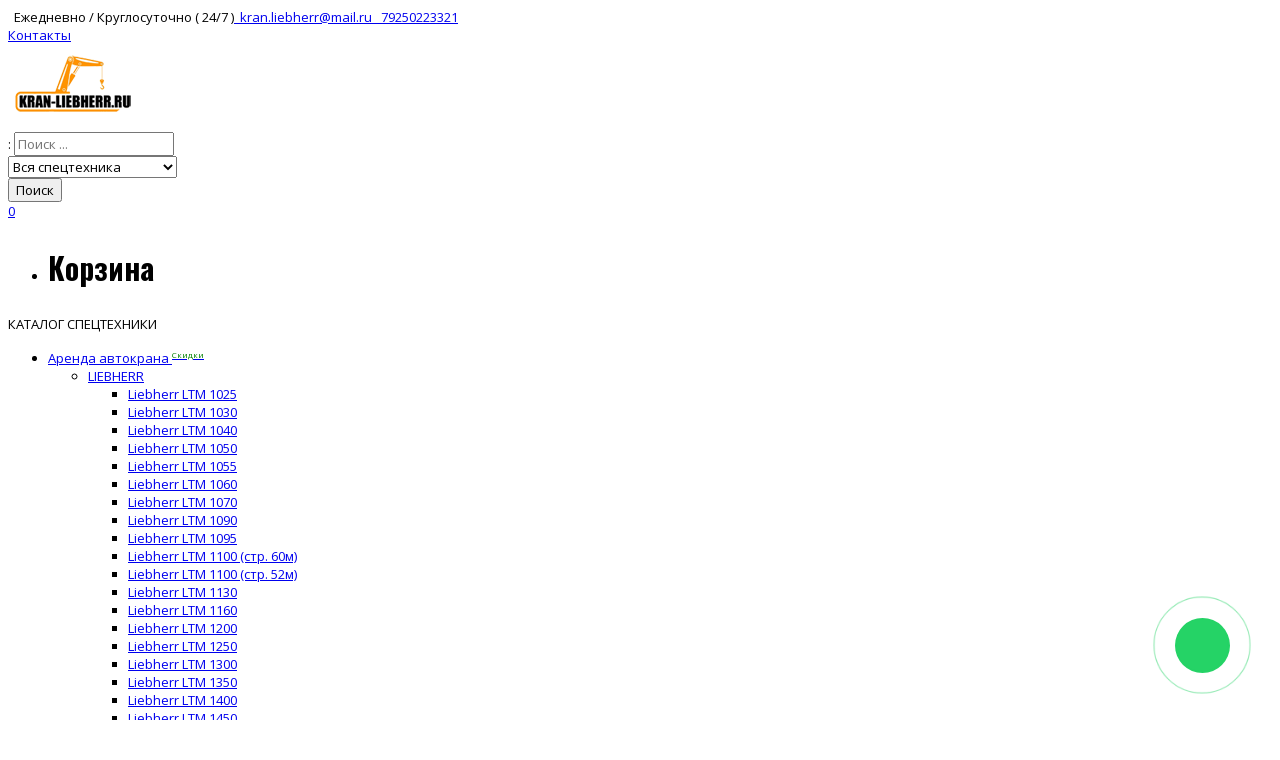

--- FILE ---
content_type: text/html; charset=UTF-8
request_url: https://kran-liebherr.ru/
body_size: 23214
content:
<!DOCTYPE html>
<html lang="ru-RU" class="no-js no-svg">
<head>
<meta charset="UTF-8">
<meta name="viewport" content="width=device-width, initial-scale=1">
<link rel="profile" href="http://gmpg.org/xfn/11">
<link rel="apple-touch-icon" sizes="180x180" href="/apple-touch-icon.png">
<link rel="icon" type="image/png" sizes="32x32" href="/favicon-32x32.png">
<link rel="icon" type="image/png" sizes="16x16" href="/favicon-16x16.png">
<link rel="manifest" href="/site.webmanifest">
<meta name='robots' content='index, follow, max-image-preview:large, max-snippet:-1, max-video-preview:-1' />

	<!-- This site is optimized with the Yoast SEO plugin v26.6 - https://yoast.com/wordpress/plugins/seo/ -->
	<title>Аренда автокрана — заказать спецтехнику от 25 до 750 тонн по выгодной цене</title>
	<meta name="description" content="Аренда автокрана по России: широкий выбор спецтехники 25–750 тонн с вылетом стрелы от 20 до 136 м. Удобный подбор по тоннажу, выгодные расценки, оперативная подача на объект, расчёт цены онлайн и профессиональные операторы." />
	<link rel="canonical" href="https://kran-liebherr.ru/" />
	<link rel="next" href="https://kran-liebherr.ru/page/2/" />
	<meta property="og:locale" content="ru_RU" />
	<meta property="og:type" content="website" />
	<meta property="og:title" content="Аренда автокрана — заказать спецтехнику от 25 до 750 тонн по выгодной цене" />
	<meta property="og:description" content="Аренда автокрана по России: широкий выбор спецтехники 25–750 тонн с вылетом стрелы от 20 до 136 м. Удобный подбор по тоннажу, выгодные расценки, оперативная подача на объект, расчёт цены онлайн и профессиональные операторы." />
	<meta property="og:url" content="https://kran-liebherr.ru/" />
	<meta property="article:modified_time" content="2025-12-01T13:33:13+00:00" />
	<meta name="twitter:card" content="summary_large_image" />
	<script type="application/ld+json" class="yoast-schema-graph">{"@context":"https://schema.org","@graph":[{"@type":"WebPage","@id":"https://kran-liebherr.ru/","url":"https://kran-liebherr.ru/","name":"Аренда автокрана — заказать спецтехнику от 25 до 750 тонн по выгодной цене","isPartOf":{"@id":"https://kran-liebherr.ru/#website"},"primaryImageOfPage":{"@id":"https://kran-liebherr.ru/#primaryimage"},"image":{"@id":"https://kran-liebherr.ru/#primaryimage"},"thumbnailUrl":"https://kran-liebherr.ru/wp-content/uploads/2022/09/sennebogen-hpc-40.jpg","datePublished":"2018-06-13T13:15:29+00:00","dateModified":"2025-12-01T13:33:13+00:00","description":"Аренда автокрана по России: широкий выбор спецтехники 25–750 тонн с вылетом стрелы от 20 до 136 м. Удобный подбор по тоннажу, выгодные расценки, оперативная подача на объект, расчёт цены онлайн и профессиональные операторы.","breadcrumb":{"@id":"https://kran-liebherr.ru/#breadcrumb"},"inLanguage":"ru-RU","potentialAction":[{"@type":"ReadAction","target":["https://kran-liebherr.ru/"]}]},{"@type":"ImageObject","inLanguage":"ru-RU","@id":"https://kran-liebherr.ru/#primaryimage","url":"https://kran-liebherr.ru/wp-content/uploads/2022/09/sennebogen-hpc-40.jpg","contentUrl":"https://kran-liebherr.ru/wp-content/uploads/2022/09/sennebogen-hpc-40.jpg","width":1014,"height":760},{"@type":"BreadcrumbList","@id":"https://kran-liebherr.ru/#breadcrumb","itemListElement":[{"@type":"ListItem","position":1,"name":"Главная страница"}]},{"@type":"WebSite","@id":"https://kran-liebherr.ru/#website","url":"https://kran-liebherr.ru/","name":"","description":"Прокат спецтехники для строительства","potentialAction":[{"@type":"SearchAction","target":{"@type":"EntryPoint","urlTemplate":"https://kran-liebherr.ru/?s={search_term_string}"},"query-input":{"@type":"PropertyValueSpecification","valueRequired":true,"valueName":"search_term_string"}}],"inLanguage":"ru-RU"}]}</script>
	<meta name="yandex-verification" content="c46650e2a6125689" />
	<!-- / Yoast SEO plugin. -->


<link rel='dns-prefetch' href='//fonts.googleapis.com' />
<link rel="alternate" type="application/rss+xml" title=" &raquo; Лента" href="https://kran-liebherr.ru/feed/" />
<link rel="alternate" type="application/rss+xml" title=" &raquo; Лента комментариев" href="https://kran-liebherr.ru/comments/feed/" />
<link rel="alternate" type="application/rss+xml" title=" &raquo; Лента записей типа &laquo;Товары&raquo;" href="https://kran-liebherr.ru/katalog/feed/" />
<style id='wp-img-auto-sizes-contain-inline-css' type='text/css'>
img:is([sizes=auto i],[sizes^="auto," i]){contain-intrinsic-size:3000px 1500px}
/*# sourceURL=wp-img-auto-sizes-contain-inline-css */
</style>
<link rel='stylesheet' id='wp-block-library-css' href='//kran-liebherr.ru/wp-includes/css/dist/block-library/style.min.css?ver=6.9' type='text/css' media='all' />
<style id='classic-theme-styles-inline-css' type='text/css'>
/*! This file is auto-generated */
.wp-block-button__link{color:#fff;background-color:#32373c;border-radius:9999px;box-shadow:none;text-decoration:none;padding:calc(.667em + 2px) calc(1.333em + 2px);font-size:1.125em}.wp-block-file__button{background:#32373c;color:#fff;text-decoration:none}
/*# sourceURL=/wp-includes/css/classic-themes.min.css */
</style>
<link rel='stylesheet' id='a3-dgallery-style-css' href='//kran-liebherr.ru/wp-content/plugins/woocommerce-dynamic-gallery/assets/js/mygallery/jquery.a3-dgallery.css?ver=3.5.3' type='text/css' media='all' />
<style id='global-styles-inline-css' type='text/css'>
:root{--wp--preset--aspect-ratio--square: 1;--wp--preset--aspect-ratio--4-3: 4/3;--wp--preset--aspect-ratio--3-4: 3/4;--wp--preset--aspect-ratio--3-2: 3/2;--wp--preset--aspect-ratio--2-3: 2/3;--wp--preset--aspect-ratio--16-9: 16/9;--wp--preset--aspect-ratio--9-16: 9/16;--wp--preset--color--black: #000000;--wp--preset--color--cyan-bluish-gray: #abb8c3;--wp--preset--color--white: #ffffff;--wp--preset--color--pale-pink: #f78da7;--wp--preset--color--vivid-red: #cf2e2e;--wp--preset--color--luminous-vivid-orange: #ff6900;--wp--preset--color--luminous-vivid-amber: #fcb900;--wp--preset--color--light-green-cyan: #7bdcb5;--wp--preset--color--vivid-green-cyan: #00d084;--wp--preset--color--pale-cyan-blue: #8ed1fc;--wp--preset--color--vivid-cyan-blue: #0693e3;--wp--preset--color--vivid-purple: #9b51e0;--wp--preset--gradient--vivid-cyan-blue-to-vivid-purple: linear-gradient(135deg,rgb(6,147,227) 0%,rgb(155,81,224) 100%);--wp--preset--gradient--light-green-cyan-to-vivid-green-cyan: linear-gradient(135deg,rgb(122,220,180) 0%,rgb(0,208,130) 100%);--wp--preset--gradient--luminous-vivid-amber-to-luminous-vivid-orange: linear-gradient(135deg,rgb(252,185,0) 0%,rgb(255,105,0) 100%);--wp--preset--gradient--luminous-vivid-orange-to-vivid-red: linear-gradient(135deg,rgb(255,105,0) 0%,rgb(207,46,46) 100%);--wp--preset--gradient--very-light-gray-to-cyan-bluish-gray: linear-gradient(135deg,rgb(238,238,238) 0%,rgb(169,184,195) 100%);--wp--preset--gradient--cool-to-warm-spectrum: linear-gradient(135deg,rgb(74,234,220) 0%,rgb(151,120,209) 20%,rgb(207,42,186) 40%,rgb(238,44,130) 60%,rgb(251,105,98) 80%,rgb(254,248,76) 100%);--wp--preset--gradient--blush-light-purple: linear-gradient(135deg,rgb(255,206,236) 0%,rgb(152,150,240) 100%);--wp--preset--gradient--blush-bordeaux: linear-gradient(135deg,rgb(254,205,165) 0%,rgb(254,45,45) 50%,rgb(107,0,62) 100%);--wp--preset--gradient--luminous-dusk: linear-gradient(135deg,rgb(255,203,112) 0%,rgb(199,81,192) 50%,rgb(65,88,208) 100%);--wp--preset--gradient--pale-ocean: linear-gradient(135deg,rgb(255,245,203) 0%,rgb(182,227,212) 50%,rgb(51,167,181) 100%);--wp--preset--gradient--electric-grass: linear-gradient(135deg,rgb(202,248,128) 0%,rgb(113,206,126) 100%);--wp--preset--gradient--midnight: linear-gradient(135deg,rgb(2,3,129) 0%,rgb(40,116,252) 100%);--wp--preset--font-size--small: 13px;--wp--preset--font-size--medium: 20px;--wp--preset--font-size--large: 36px;--wp--preset--font-size--x-large: 42px;--wp--preset--spacing--20: 0.44rem;--wp--preset--spacing--30: 0.67rem;--wp--preset--spacing--40: 1rem;--wp--preset--spacing--50: 1.5rem;--wp--preset--spacing--60: 2.25rem;--wp--preset--spacing--70: 3.38rem;--wp--preset--spacing--80: 5.06rem;--wp--preset--shadow--natural: 6px 6px 9px rgba(0, 0, 0, 0.2);--wp--preset--shadow--deep: 12px 12px 50px rgba(0, 0, 0, 0.4);--wp--preset--shadow--sharp: 6px 6px 0px rgba(0, 0, 0, 0.2);--wp--preset--shadow--outlined: 6px 6px 0px -3px rgb(255, 255, 255), 6px 6px rgb(0, 0, 0);--wp--preset--shadow--crisp: 6px 6px 0px rgb(0, 0, 0);}:where(.is-layout-flex){gap: 0.5em;}:where(.is-layout-grid){gap: 0.5em;}body .is-layout-flex{display: flex;}.is-layout-flex{flex-wrap: wrap;align-items: center;}.is-layout-flex > :is(*, div){margin: 0;}body .is-layout-grid{display: grid;}.is-layout-grid > :is(*, div){margin: 0;}:where(.wp-block-columns.is-layout-flex){gap: 2em;}:where(.wp-block-columns.is-layout-grid){gap: 2em;}:where(.wp-block-post-template.is-layout-flex){gap: 1.25em;}:where(.wp-block-post-template.is-layout-grid){gap: 1.25em;}.has-black-color{color: var(--wp--preset--color--black) !important;}.has-cyan-bluish-gray-color{color: var(--wp--preset--color--cyan-bluish-gray) !important;}.has-white-color{color: var(--wp--preset--color--white) !important;}.has-pale-pink-color{color: var(--wp--preset--color--pale-pink) !important;}.has-vivid-red-color{color: var(--wp--preset--color--vivid-red) !important;}.has-luminous-vivid-orange-color{color: var(--wp--preset--color--luminous-vivid-orange) !important;}.has-luminous-vivid-amber-color{color: var(--wp--preset--color--luminous-vivid-amber) !important;}.has-light-green-cyan-color{color: var(--wp--preset--color--light-green-cyan) !important;}.has-vivid-green-cyan-color{color: var(--wp--preset--color--vivid-green-cyan) !important;}.has-pale-cyan-blue-color{color: var(--wp--preset--color--pale-cyan-blue) !important;}.has-vivid-cyan-blue-color{color: var(--wp--preset--color--vivid-cyan-blue) !important;}.has-vivid-purple-color{color: var(--wp--preset--color--vivid-purple) !important;}.has-black-background-color{background-color: var(--wp--preset--color--black) !important;}.has-cyan-bluish-gray-background-color{background-color: var(--wp--preset--color--cyan-bluish-gray) !important;}.has-white-background-color{background-color: var(--wp--preset--color--white) !important;}.has-pale-pink-background-color{background-color: var(--wp--preset--color--pale-pink) !important;}.has-vivid-red-background-color{background-color: var(--wp--preset--color--vivid-red) !important;}.has-luminous-vivid-orange-background-color{background-color: var(--wp--preset--color--luminous-vivid-orange) !important;}.has-luminous-vivid-amber-background-color{background-color: var(--wp--preset--color--luminous-vivid-amber) !important;}.has-light-green-cyan-background-color{background-color: var(--wp--preset--color--light-green-cyan) !important;}.has-vivid-green-cyan-background-color{background-color: var(--wp--preset--color--vivid-green-cyan) !important;}.has-pale-cyan-blue-background-color{background-color: var(--wp--preset--color--pale-cyan-blue) !important;}.has-vivid-cyan-blue-background-color{background-color: var(--wp--preset--color--vivid-cyan-blue) !important;}.has-vivid-purple-background-color{background-color: var(--wp--preset--color--vivid-purple) !important;}.has-black-border-color{border-color: var(--wp--preset--color--black) !important;}.has-cyan-bluish-gray-border-color{border-color: var(--wp--preset--color--cyan-bluish-gray) !important;}.has-white-border-color{border-color: var(--wp--preset--color--white) !important;}.has-pale-pink-border-color{border-color: var(--wp--preset--color--pale-pink) !important;}.has-vivid-red-border-color{border-color: var(--wp--preset--color--vivid-red) !important;}.has-luminous-vivid-orange-border-color{border-color: var(--wp--preset--color--luminous-vivid-orange) !important;}.has-luminous-vivid-amber-border-color{border-color: var(--wp--preset--color--luminous-vivid-amber) !important;}.has-light-green-cyan-border-color{border-color: var(--wp--preset--color--light-green-cyan) !important;}.has-vivid-green-cyan-border-color{border-color: var(--wp--preset--color--vivid-green-cyan) !important;}.has-pale-cyan-blue-border-color{border-color: var(--wp--preset--color--pale-cyan-blue) !important;}.has-vivid-cyan-blue-border-color{border-color: var(--wp--preset--color--vivid-cyan-blue) !important;}.has-vivid-purple-border-color{border-color: var(--wp--preset--color--vivid-purple) !important;}.has-vivid-cyan-blue-to-vivid-purple-gradient-background{background: var(--wp--preset--gradient--vivid-cyan-blue-to-vivid-purple) !important;}.has-light-green-cyan-to-vivid-green-cyan-gradient-background{background: var(--wp--preset--gradient--light-green-cyan-to-vivid-green-cyan) !important;}.has-luminous-vivid-amber-to-luminous-vivid-orange-gradient-background{background: var(--wp--preset--gradient--luminous-vivid-amber-to-luminous-vivid-orange) !important;}.has-luminous-vivid-orange-to-vivid-red-gradient-background{background: var(--wp--preset--gradient--luminous-vivid-orange-to-vivid-red) !important;}.has-very-light-gray-to-cyan-bluish-gray-gradient-background{background: var(--wp--preset--gradient--very-light-gray-to-cyan-bluish-gray) !important;}.has-cool-to-warm-spectrum-gradient-background{background: var(--wp--preset--gradient--cool-to-warm-spectrum) !important;}.has-blush-light-purple-gradient-background{background: var(--wp--preset--gradient--blush-light-purple) !important;}.has-blush-bordeaux-gradient-background{background: var(--wp--preset--gradient--blush-bordeaux) !important;}.has-luminous-dusk-gradient-background{background: var(--wp--preset--gradient--luminous-dusk) !important;}.has-pale-ocean-gradient-background{background: var(--wp--preset--gradient--pale-ocean) !important;}.has-electric-grass-gradient-background{background: var(--wp--preset--gradient--electric-grass) !important;}.has-midnight-gradient-background{background: var(--wp--preset--gradient--midnight) !important;}.has-small-font-size{font-size: var(--wp--preset--font-size--small) !important;}.has-medium-font-size{font-size: var(--wp--preset--font-size--medium) !important;}.has-large-font-size{font-size: var(--wp--preset--font-size--large) !important;}.has-x-large-font-size{font-size: var(--wp--preset--font-size--x-large) !important;}
:where(.wp-block-post-template.is-layout-flex){gap: 1.25em;}:where(.wp-block-post-template.is-layout-grid){gap: 1.25em;}
:where(.wp-block-term-template.is-layout-flex){gap: 1.25em;}:where(.wp-block-term-template.is-layout-grid){gap: 1.25em;}
:where(.wp-block-columns.is-layout-flex){gap: 2em;}:where(.wp-block-columns.is-layout-grid){gap: 2em;}
:root :where(.wp-block-pullquote){font-size: 1.5em;line-height: 1.6;}
/*# sourceURL=global-styles-inline-css */
</style>
<link rel='stylesheet' id='contact-form-7-css' href='//kran-liebherr.ru/wp-content/plugins/contact-form-7/includes/css/styles.css?ver=6.1.4' type='text/css' media='all' />
<link rel='stylesheet' id='premmerce_filter_style-css' href='//kran-liebherr.ru/wp-content/plugins/premmerce-woocommerce-product-filter/assets/front/css/style.css?ver=3.0' type='text/css' media='all' />
<link rel='stylesheet' id='woocommerce-layout-css' href='//kran-liebherr.ru/wp-content/plugins/woocommerce/assets/css/woocommerce-layout.css?ver=10.4.3' type='text/css' media='all' />
<link rel='stylesheet' id='woocommerce-smallscreen-css' href='//kran-liebherr.ru/wp-content/plugins/woocommerce/assets/css/woocommerce-smallscreen.css?ver=10.4.3' type='text/css' media='only screen and (max-width: 768px)' />
<link rel='stylesheet' id='woocommerce-general-css' href='//kran-liebherr.ru/wp-content/plugins/woocommerce/assets/css/woocommerce.css?ver=10.4.3' type='text/css' media='all' />
<style id='woocommerce-inline-inline-css' type='text/css'>
.woocommerce form .form-row .required { visibility: visible; }
/*# sourceURL=woocommerce-inline-inline-css */
</style>
<link rel='stylesheet' id='aws-style-css' href='//kran-liebherr.ru/wp-content/plugins/advanced-woo-search/assets/css/common.min.css?ver=3.50' type='text/css' media='all' />
<link rel='stylesheet' id='fontawesome-css' href='//kran-liebherr.ru/wp-content/plugins/booking-and-rental-system-woocommerce/assets/css/fontawesome.min.css?ver=1766486202' type='text/css' media='all' />
<link rel='stylesheet' id='sweetalert-css' href='//kran-liebherr.ru/wp-content/plugins/booking-and-rental-system-woocommerce/assets/css/sweetalert.css?ver=1766486202' type='text/css' media='all' />
<link rel='stylesheet' id='chosen-css' href='//kran-liebherr.ru/wp-content/plugins/booking-and-rental-system-woocommerce/assets/css/chosen.css?ver=1766486202' type='text/css' media='all' />
<link rel='stylesheet' id='rental-style-two-css' href='//kran-liebherr.ru/wp-content/plugins/booking-and-rental-system-woocommerce/assets/css/rental-style-two.css?ver=1766486202' type='text/css' media='all' />
<link rel='stylesheet' id='jquery.datetimepicker-css' href='//kran-liebherr.ru/wp-content/plugins/booking-and-rental-system-woocommerce/assets/css/jquery.datetimepicker.css?ver=1766486202' type='text/css' media='all' />
<link rel='stylesheet' id='astore-google-fonts-css' href='//fonts.googleapis.com/css?family=Oswald%3Aregular%2C700%7COpen+Sans%3Aregular%2Citalic%2C700%26subset%3Dlatin%2C&#038;ver=6.9' type='text/css' media='' />
<link rel='stylesheet' id='simple-line-icons-css' href='//kran-liebherr.ru/wp-content/themes/astore/assets/plugins/simple-line-icons/css/simple-line-icons.css?ver=6.9' type='text/css' media='' />
<link rel='stylesheet' id='bootstrap-css' href='//kran-liebherr.ru/wp-content/themes/astore/assets/plugins/bootstrap/css/bootstrap.css?ver=6.9' type='text/css' media='' />
<link rel='stylesheet' id='font-awesome-css' href='//kran-liebherr.ru/wp-content/plugins/elementor/assets/lib/font-awesome/css/font-awesome.min.css?ver=4.7.0' type='text/css' media='all' />
<link rel='stylesheet' id='owl-carousel-css' href='//kran-liebherr.ru/wp-content/themes/astore/assets/plugins/owl-carousel/css/owl.carousel.css?ver=6.9' type='text/css' media='' />
<link rel='stylesheet' id='animate-css' href='//kran-liebherr.ru/wp-content/themes/astore/assets/plugins/animate.css?ver=6.9' type='text/css' media='all' />
<link rel='stylesheet' id='astore-style-css' href='//kran-liebherr.ru/wp-content/themes/astore/style.css?ver=1.0.20' type='text/css' media='all' />
<style id='astore-style-inline-css' type='text/css'>
.site-name,
		  .site-tagline {
		  color: #333333 !important;
	  }.site-tagline {
			  display: none;
		  }
h1,h2,h3,h4,h5,h6{font-family:Oswald;}body,button,input,select,textarea{font-family:Open Sans;}html, body, div{font-size:13px;}h1{font-size:36px;}h2{font-size:30px;}h3{font-size:24px;}h4{font-size:20px;}h5{font-size:18px;}h6{font-size:16px;}.astore-section .astore-section-title{font-size:40px;}.astore-section .astore-section-desc{font-size:14px;}.astore-section h4{font-size:20px;}.astore-section, .astore-section p, .astore-section div{font-size:14px;}.astore-section-title {
		  color: #333;
	  }.astore-section-desc {
		  color: #555;
	  }.astore-feature-caption h4,
	  .astore-team-vcard h4,
	  .astore-counter-title,
	  .astore-section .astore-testimonial-name,
	  .astore-section .entry-title,
	  .astore-section .woocommerce ul.products li.product h3 {
		  color: #bc2944;
	  }.astore-section-content {
		  color: #555;
	  }.astore-section-content a {
		  color: #a0a0a0;
	  }.astore-section-content a:hover {
		  color: #bc2944;
	  }.astore-feature-item i,
	  .astore-counter-item i,
	  .astore-feature-item i {
		  color: #555;
	  }header .astore-fixed-header-wrap,header .astore-fixed-header-wrap .astore-header{background-color:rgba(242,242,242,1);}
/*# sourceURL=astore-style-inline-css */
</style>
<script type="text/javascript" src="//kran-liebherr.ru/wp-includes/js/jquery/jquery.min.js?ver=3.7.1" id="jquery-core-js"></script>
<script type="text/javascript" src="//kran-liebherr.ru/wp-includes/js/jquery/jquery-migrate.min.js?ver=3.4.1" id="jquery-migrate-js"></script>
<script type="text/javascript" src="//kran-liebherr.ru/wp-content/plugins/woocommerce/assets/js/jquery-blockui/jquery.blockUI.min.js?ver=2.7.0-wc.10.4.3" id="wc-jquery-blockui-js" defer="defer" data-wp-strategy="defer"></script>
<script type="text/javascript" src="//kran-liebherr.ru/wp-content/plugins/woocommerce/assets/js/js-cookie/js.cookie.min.js?ver=2.1.4-wc.10.4.3" id="wc-js-cookie-js" defer="defer" data-wp-strategy="defer"></script>
<script type="text/javascript" id="woocommerce-js-extra">
/* <![CDATA[ */
var woocommerce_params = {"ajax_url":"/wp-admin/admin-ajax.php","wc_ajax_url":"/?wc-ajax=%%endpoint%%","i18n_password_show":"\u041f\u043e\u043a\u0430\u0437\u0430\u0442\u044c \u043f\u0430\u0440\u043e\u043b\u044c","i18n_password_hide":"\u0421\u043a\u0440\u044b\u0442\u044c \u043f\u0430\u0440\u043e\u043b\u044c"};
//# sourceURL=woocommerce-js-extra
/* ]]> */
</script>
<script type="text/javascript" src="//kran-liebherr.ru/wp-content/plugins/woocommerce/assets/js/frontend/woocommerce.min.js?ver=10.4.3" id="woocommerce-js" defer="defer" data-wp-strategy="defer"></script>
<link rel="https://api.w.org/" href="https://kran-liebherr.ru/wp-json/" /><link rel="EditURI" type="application/rsd+xml" title="RSD" href="https://kran-liebherr.ru/xmlrpc.php?rsd" />
<meta name="generator" content="WordPress 6.9" />
<meta name="generator" content="WooCommerce 10.4.3" />
	<noscript><style>.woocommerce-product-gallery{ opacity: 1 !important; }</style></noscript>
	<meta name="generator" content="Elementor 3.34.0; features: additional_custom_breakpoints; settings: css_print_method-external, google_font-enabled, font_display-swap">
			<style>
				.e-con.e-parent:nth-of-type(n+4):not(.e-lazyloaded):not(.e-no-lazyload),
				.e-con.e-parent:nth-of-type(n+4):not(.e-lazyloaded):not(.e-no-lazyload) * {
					background-image: none !important;
				}
				@media screen and (max-height: 1024px) {
					.e-con.e-parent:nth-of-type(n+3):not(.e-lazyloaded):not(.e-no-lazyload),
					.e-con.e-parent:nth-of-type(n+3):not(.e-lazyloaded):not(.e-no-lazyload) * {
						background-image: none !important;
					}
				}
				@media screen and (max-height: 640px) {
					.e-con.e-parent:nth-of-type(n+2):not(.e-lazyloaded):not(.e-no-lazyload),
					.e-con.e-parent:nth-of-type(n+2):not(.e-lazyloaded):not(.e-no-lazyload) * {
						background-image: none !important;
					}
				}
			</style>
					<style type="text/css" id="wp-custom-css">
			.whatsapp-button {
    position: fixed;
    right: 23px;
    bottom: 20px;
    transform: translate(-50%, -50%);
    background: #25D366; /*цвет кнопки*/
    border-radius: 50%;
    width: 55px; /*ширина кнопки*/
    height: 55px; /*высота кнопки*/
    color: #fff;
    text-align: center;
    line-height: 53px; /*центровка иконки в кнопке*/
    font-size: 35px; /*размер иконки*/
    z-index: 9999;
}
.whatsapp-button a {
    color: #fff;
}
.whatsapp-button:before,
.whatsapp-button:after {
    content: " ";
    display: block;
    position: absolute;
    border: 50%;
    border: 1px solid #25D366; /*цвет анимированных волн от кнопки*/
    left: -20px;
    right: -20px;
    top: -20px;
    bottom: -20px;
    border-radius: 50%;
    animation: animate 1.5s linear infinite;
    opacity: 0;
    backface-visibility: hidden; 
}
 
.whatsapp-button:after{
    animation-delay: .5s;
}
 
@keyframes animate
{
    0%
    {
        transform: scale(0.5);
        opacity: 0;
    }
    50%
    {
        opacity: 1;
    }
    100%
    {
        transform: scale(1.2);
        opacity: 0;
    }
}		</style>
			
	<!-- Yandex.Metrika counter with IP -->
<script type="text/javascript" >
   (function(m,e,t,r,i,k,a){m[i]=m[i]||function(){(m[i].a=m[i].a||[]).push(arguments)};
   m[i].l=1*new Date();k=e.createElement(t),a=e.getElementsByTagName(t)[0],k.async=1,k.src=r,a.parentNode.insertBefore(k,a)})
   (window, document, "script", "https://mc.yandex.ru/metrika/tag.js", "ym");

   ym(70231675, "init", {
        clickmap:true,
        trackLinks:true,
        accurateTrackBounce:true,
        webvisor:true,
        ecommerce:"dataLayer"
   });
</script>
<noscript><div><img src="https://mc.yandex.ru/watch/70231675" style="position:absolute; left:-9999px;" alt="" /></div></noscript>
<!-- /Yandex.Metrika counter -->
</head>
<body class="home archive post-type-archive post-type-archive-product wp-custom-logo wp-theme-astore page woocommerce light theme-astore woocommerce-shop woocommerce-page woocommerce-no-js elementor-default elementor-kit-6261">

  <div class="wrapper">
        <!--Header-->
          <div class="cactus-header cactus-classic-header right">
  
            <div class="cactus-top-bar cactus-style-bottom-line-full">
           
                <div class="cactus-f-microwidgets topbar_left_selective">
                                 <span class="cactus-microwidget"><i class="fa fa-history"></i>&nbsp;&nbsp;Ежедневно / Круглосуточно ( 24/7 )</span><span class="cactus-microwidget"><a href="mailto:kran.liebherr@mail.ru" target="_self"><i class="fa fa-envelope"></i>&nbsp;&nbsp;kran.liebherr@mail.ru</a></span><span class="cactus-microwidget"><a href="tel:%2079250223321" target="_self"><i class="fa fa-phone-square"></i>&nbsp;&nbsp; 79250223321</a></span>                </div>
                <div class="cactus-f-microwidgets ">
                <div class="cactus-microwidget cactus-microicons topbar_icons_selective">
                                                     </div>
                <div class="cactus-microwidget cactus-micronav cactus-micronav-list topbar_right_selective">
                             <span class="cactus-microwidget "><a href="http://kran-liebherr.ru/kontakty/" target="_self">Контакты</a></span>                </div>
                </div>
            </div>
                <div class="cactus-main-header">
            
                <div class="cactus-logo">
                <a href="https://kran-liebherr.ru/"><img src="https://kran-liebherr.ru/wp-content/uploads/2018/09/logom.png"></a>
                   
                    <div class="cactus-f-microwidgets">
                        <div class="cactus-microwidget cactus-search-full">
                            <form role="search" class="searchform searchform-cats" method="get" id="searchform" action="https://kran-liebherr.ru/">
                                <div>
								
                                    
                                    <label class="screen-reader-text">:</label>
                                    <input type="text" class="search-field" placeholder="Поиск ..." value="" name="s">
                                    <input type="hidden" value="product" name="post_type" id="post_type" />
                                    <div class="select_products-wrap">
                                    <select  name='product_cat' id='product_cat' class='select_products'>
	<option value='0'>Вся спецтехника</option>
	<option class="level-0" value="arenda-avtokrana">Аренда автокрана</option>
	<option class="level-0" value="avtovyshki">Аренда автовышки</option>
	<option class="level-0" value="gusenichnye-krany">Гусеничные краны</option>
	<option class="level-0" value="korotkobaznye-krany">Короткобазные краны</option>
	<option class="level-0" value="avtokrany-vezdexody">Автокраны вездеходы</option>
	<option class="level-0" value="kran-vyshka">Кран &#8211; вышка</option>
</select>
                                </div>
                                    <input type="submit" class="search-submit" value="Поиск">
                                </div>                                    
                            </form>
                        </div>
                    </div>
                                        <div class="cactus-f-microwidgets">
                                            <div class="cactus-microwidget cactus-shopping-cart">
                            <a href="javascript:;" class="cactus-shopping-cart-label">
                                <span class="cactus-shopping-cart-num">0</span>
                            </a>
                            <div class="cactus-shopping-cart-wrap right-overflow">
                                <div class="cactus-shopping-cart-inner">
                                    <ul class="cart_list product_list_widget empty">
                                        <li> <div class="widget woocommerce widget_shopping_cart"><h2 class="widgettitle">Корзина</h2><div class="widget_shopping_cart_content"></div></div></li>
                                    </ul>
                                </div>
                            </div>
                        </div>
                                            </div>
                    
                </div>
                
                <nav class="cactus-navigation">
                	<div class="cactus-cate-menu-wrap">
		<div class="cactus-cate-menu-toggle"><i class="fa fa-list-ul"></i> 
		КАТАЛОГ СПЕЦТЕХНИКИ		</div>
				<div class="cactus-cate-menu" style="display:none;">
		
		 <ul id="browse-categories" class="cactus-cate-nav"><li id="menu-item-1845" class="menu-item menu-item-type-custom menu-item-object-custom menu-item-has-children menu-item-1845"><a href="https://kran-liebherr.ru/catalog/arenda-avtokrana/"><span>Автокраны</span></a>
<ul class="sub-menu">
	<li id="menu-item-1846" class="menu-item menu-item-type-custom menu-item-object-custom menu-item-has-children menu-item-1846"><a href="https://kran-liebherr.ru/?filter_product_cat=arenda-avtokrana&#038;query_type_product_cat=or&#038;filter_marka-krana=liebherr&#038;query_type_marka-krana=or"><span>LIEBHERR</span></a>
	<ul class="sub-menu">
		<li id="menu-item-1847" class="menu-item menu-item-type-custom menu-item-object-custom menu-item-1847"><a href="https://kran-liebherr.ru/katalog/arenda-avtokrana/liebherr-ltm-1025/"><span>Liebherr LTM 1025</span></a></li>
		<li id="menu-item-1848" class="menu-item menu-item-type-custom menu-item-object-custom menu-item-1848"><a href="https://kran-liebherr.ru/katalog/arenda-avtokrana/liebherr-ltm-1030/"><span>Liebherr LTM 1030</span></a></li>
		<li id="menu-item-1849" class="menu-item menu-item-type-custom menu-item-object-custom menu-item-1849"><a href="https://kran-liebherr.ru/katalog/arenda-avtokrana/liebherr-ltm-1040/"><span>Liebherr LTM 1040</span></a></li>
		<li id="menu-item-1850" class="menu-item menu-item-type-custom menu-item-object-custom menu-item-1850"><a href="https://kran-liebherr.ru/katalog/arenda-avtokrana/liebherr-ltm-1050/"><span>Liebherr LTM 1050</span></a></li>
		<li id="menu-item-1851" class="menu-item menu-item-type-custom menu-item-object-custom menu-item-1851"><a href="https://kran-liebherr.ru/katalog/arenda-avtokrana/liebherr-ltm-1055/"><span>Liebherr LTM 1055</span></a></li>
		<li id="menu-item-1852" class="menu-item menu-item-type-custom menu-item-object-custom menu-item-1852"><a href="https://kran-liebherr.ru/katalog/arenda-avtokrana/liebherr-ltm-1060/"><span>Liebherr LTM 1060</span></a></li>
		<li id="menu-item-1853" class="menu-item menu-item-type-custom menu-item-object-custom menu-item-1853"><a href="https://kran-liebherr.ru/katalog/arenda-avtokrana/liebherr-ltm-1070/"><span>Liebherr LTM 1070</span></a></li>
		<li id="menu-item-1854" class="menu-item menu-item-type-custom menu-item-object-custom menu-item-1854"><a href="https://kran-liebherr.ru/katalog/arenda-avtokrana/liebherr-ltm-1090/"><span>Liebherr LTM 1090</span></a></li>
		<li id="menu-item-1855" class="menu-item menu-item-type-custom menu-item-object-custom menu-item-1855"><a href="https://kran-liebherr.ru/katalog/arenda-avtokrana/liebherr-ltm-1095/"><span>Liebherr LTM 1095</span></a></li>
		<li id="menu-item-1856" class="menu-item menu-item-type-custom menu-item-object-custom menu-item-1856"><a href="https://kran-liebherr.ru/katalog/arenda-avtokrana/liebherr-ltm-1100/"><span>Liebherr LTM 1100 (стр. 60м)</span></a></li>
		<li id="menu-item-1857" class="menu-item menu-item-type-custom menu-item-object-custom menu-item-1857"><a href="https://kran-liebherr.ru/katalog/arenda-avtokrana/liebherr-ltm-1100-strela-52-m/"><span>Liebherr LTM 1100 (стр. 52м)</span></a></li>
		<li id="menu-item-1858" class="menu-item menu-item-type-custom menu-item-object-custom menu-item-1858"><a href="https://kran-liebherr.ru/katalog/arenda-avtokrana/liebherr-ltm-1130/"><span>Liebherr LTM 1130</span></a></li>
		<li id="menu-item-1859" class="menu-item menu-item-type-custom menu-item-object-custom menu-item-1859"><a href="https://kran-liebherr.ru/katalog/arenda-avtokrana/liebherr-ltm-1160/"><span>Liebherr LTM 1160</span></a></li>
		<li id="menu-item-1860" class="menu-item menu-item-type-custom menu-item-object-custom menu-item-1860"><a href="https://kran-liebherr.ru/katalog/arenda-avtokrana/liebherr-ltm-1200/"><span>Liebherr LTM 1200</span></a></li>
		<li id="menu-item-1861" class="menu-item menu-item-type-custom menu-item-object-custom menu-item-1861"><a href="https://kran-liebherr.ru/katalog/arenda-avtokrana/liebherr-ltm-1250/"><span>Liebherr LTM 1250</span></a></li>
		<li id="menu-item-1862" class="menu-item menu-item-type-custom menu-item-object-custom menu-item-1862"><a href="https://kran-liebherr.ru/katalog/arenda-avtokrana/liebherr-ltm-1300/"><span>Liebherr LTM 1300</span></a></li>
		<li id="menu-item-1863" class="menu-item menu-item-type-custom menu-item-object-custom menu-item-1863"><a href="https://kran-liebherr.ru/katalog/arenda-avtokrana/liebherr-ltm-1350/"><span>Liebherr LTM 1350</span></a></li>
		<li id="menu-item-1864" class="menu-item menu-item-type-custom menu-item-object-custom menu-item-1864"><a href="https://kran-liebherr.ru/katalog/arenda-avtokrana/liebherr-ltm-1400/"><span>Liebherr LTM 1400</span></a></li>
		<li id="menu-item-1865" class="menu-item menu-item-type-custom menu-item-object-custom menu-item-1865"><a href="https://kran-liebherr.ru/katalog/arenda-avtokrana/liebherr-ltm-1450/"><span>Liebherr LTM 1450</span></a></li>
		<li id="menu-item-1866" class="menu-item menu-item-type-custom menu-item-object-custom menu-item-1866"><a href="https://kran-liebherr.ru/katalog/arenda-avtokrana/liebherr-ltm-1500/"><span>Liebherr LTM 1500</span></a></li>
	</ul>
</li>
	<li id="menu-item-1867" class="menu-item menu-item-type-custom menu-item-object-custom menu-item-has-children menu-item-1867"><a href="https://kran-liebherr.ru/?filter_product_cat=arenda-avtokrana&#038;query_type_product_cat=or&#038;filter_marka-krana=galichanin&#038;query_type_marka-krana=or"><span>ГАЛИЧАНИН</span></a>
	<ul class="sub-menu">
		<li id="menu-item-1868" class="menu-item menu-item-type-custom menu-item-object-custom menu-item-1868"><a href="https://kran-liebherr.ru/katalog/arenda-avtokrana/galichanin-25-tonn-strela-21-7-m/"><span>Галичанин 25 тонн (стр. 21,7м)</span></a></li>
		<li id="menu-item-1869" class="menu-item menu-item-type-custom menu-item-object-custom menu-item-1869"><a href="https://kran-liebherr.ru/katalog/arenda-avtokrana/galichanin-25-tonn-strela-28-m/"><span>Галичанин 25 тонн  (стр. 28м)</span></a></li>
		<li id="menu-item-1870" class="menu-item menu-item-type-custom menu-item-object-custom menu-item-1870"><a href="https://kran-liebherr.ru/katalog/arenda-avtokrana/galichanin-32-tonn-strela-31-m/"><span>Галичанин 32 тонн</span></a></li>
		<li id="menu-item-1871" class="menu-item menu-item-type-custom menu-item-object-custom menu-item-1871"><a href="https://kran-liebherr.ru/katalog/arenda-avtokrana/galichanin-50-tonn-strela-36-m/"><span>Галичанин 50 тонн</span></a></li>
	</ul>
</li>
	<li id="menu-item-1872" class="menu-item menu-item-type-custom menu-item-object-custom menu-item-has-children menu-item-1872"><a href="https://kran-liebherr.ru/?filter_product_cat=arenda-avtokrana&#038;query_type_product_cat=or&#038;filter_marka-krana=ivanovec&#038;query_type_marka-krana=or"><span>ИВАНОВЕЦ</span></a>
	<ul class="sub-menu">
		<li id="menu-item-1873" class="menu-item menu-item-type-custom menu-item-object-custom menu-item-1873"><a href="https://kran-liebherr.ru/katalog/arenda-avtokrana/ivanovets-25-tonn/"><span>Ивановец 25 тонн</span></a></li>
		<li id="menu-item-1874" class="menu-item menu-item-type-custom menu-item-object-custom menu-item-1874"><a href="https://kran-liebherr.ru/katalog/arenda-avtokrana/ivanovets-32-tonn/"><span>Ивановец 32 тонн</span></a></li>
		<li id="menu-item-1875" class="menu-item menu-item-type-custom menu-item-object-custom menu-item-1875"><a href="https://kran-liebherr.ru/katalog/arenda-avtokrana/ivanovets-40-tonn/"><span>Ивановец 40 тонн</span></a></li>
		<li id="menu-item-1876" class="menu-item menu-item-type-custom menu-item-object-custom menu-item-1876"><a href="https://kran-liebherr.ru/katalog/arenda-avtokrana/ivanovets-50-tonn/"><span>Ивановец 50 тонн</span></a></li>
	</ul>
</li>
	<li id="menu-item-1877" class="menu-item menu-item-type-custom menu-item-object-custom menu-item-has-children menu-item-1877"><a href="https://kran-liebherr.ru/?filter_product_cat=arenda-avtokrana&#038;query_type_product_cat=or&#038;filter_marka-krana=sokol&#038;query_type_marka-krana=or"><span>СОКОЛ</span></a>
	<ul class="sub-menu">
		<li id="menu-item-1878" class="menu-item menu-item-type-custom menu-item-object-custom menu-item-1878"><a href="https://kran-liebherr.ru/katalog/arenda-avtokrana/sokol-40-tonn/"><span>Сокол 40 тонн</span></a></li>
	</ul>
</li>
</ul>
</li>
<li id="menu-item-1879" class="menu-item menu-item-type-custom menu-item-object-custom menu-item-has-children menu-item-1879"><a href="https://kran-liebherr.ru/?filter_product_cat=gusenichnye-krany&#038;query_type_product_cat=or"><span>Гусеничные краны</span></a>
<ul class="sub-menu">
	<li id="menu-item-1880" class="menu-item menu-item-type-custom menu-item-object-custom menu-item-has-children menu-item-1880"><a href="https://kran-liebherr.ru/?filter_marka-krana=liebherr&#038;query_type_marka-krana=or&#038;filter_product_cat=gusenichnye-krany&#038;query_type_product_cat=or"><span>LIEBHERR</span></a>
	<ul class="sub-menu">
		<li id="menu-item-1881" class="menu-item menu-item-type-custom menu-item-object-custom menu-item-1881"><a href="https://kran-liebherr.ru/katalog/gusenichnye-krany/liebherr-ltr-1060/"><span>Liebherr LTR 1060</span></a></li>
		<li id="menu-item-1882" class="menu-item menu-item-type-custom menu-item-object-custom menu-item-1882"><a href="https://kran-liebherr.ru/katalog/gusenichnye-krany/liebherr-ltr-1100/"><span>Liebherr LTR 1100</span></a></li>
		<li id="menu-item-1883" class="menu-item menu-item-type-custom menu-item-object-custom menu-item-1883"><a href="https://kran-liebherr.ru/katalog/gusenichnye-krany/liebherr-lr-1110/"><span>Liebherr LR 1110</span></a></li>
		<li id="menu-item-1884" class="menu-item menu-item-type-custom menu-item-object-custom menu-item-1884"><a href="https://kran-liebherr.ru/katalog/gusenichnye-krany/liebherr-lr-1130/"><span>Liebherr LR 1130</span></a></li>
		<li id="menu-item-1885" class="menu-item menu-item-type-custom menu-item-object-custom menu-item-1885"><a href="https://kran-liebherr.ru/katalog/gusenichnye-krany/liebherr-lr-1160/"><span>Liebherr LR 1160</span></a></li>
		<li id="menu-item-1886" class="menu-item menu-item-type-custom menu-item-object-custom menu-item-1886"><a href="https://kran-liebherr.ru/katalog/gusenichnye-krany/liebherr-lr-1200/"><span>Liebherr LR 1200</span></a></li>
		<li id="menu-item-1887" class="menu-item menu-item-type-custom menu-item-object-custom menu-item-1887"><a href="https://kran-liebherr.ru/katalog/gusenichnye-krany/liebherr-ltr-1220/"><span>Liebherr LTR 1220</span></a></li>
		<li id="menu-item-1888" class="menu-item menu-item-type-custom menu-item-object-custom menu-item-1888"><a href="https://kran-liebherr.ru/katalog/gusenichnye-krany/liebherr-lr-1250/"><span>Liebherr LR 1250</span></a></li>
		<li id="menu-item-1889" class="menu-item menu-item-type-custom menu-item-object-custom menu-item-1889"><a href="https://kran-liebherr.ru/katalog/gusenichnye-krany/liebherr-lr-1300/"><span>Liebherr LR 1300</span></a></li>
		<li id="menu-item-1890" class="menu-item menu-item-type-custom menu-item-object-custom menu-item-1890"><a href="https://kran-liebherr.ru/katalog/gusenichnye-krany/liebherr-lr-1350/"><span>Liebherr LR 1350</span></a></li>
		<li id="menu-item-1891" class="menu-item menu-item-type-custom menu-item-object-custom menu-item-1891"><a href="https://kran-liebherr.ru/katalog/gusenichnye-krany/liebherr-lr-1400/"><span>Liebherr LR 1400</span></a></li>
		<li id="menu-item-1892" class="menu-item menu-item-type-custom menu-item-object-custom menu-item-1892"><a href="https://kran-liebherr.ru/katalog/gusenichnye-krany/liebherr-lr-1500/"><span>Liebherr LR 1500</span></a></li>
		<li id="menu-item-1893" class="menu-item menu-item-type-custom menu-item-object-custom menu-item-1893"><a href="https://kran-liebherr.ru/katalog/gusenichnye-krany/liebherr-lr-1600/"><span>Liebherr LR 1600</span></a></li>
		<li id="menu-item-1894" class="menu-item menu-item-type-custom menu-item-object-custom menu-item-1894"><a href="https://kran-liebherr.ru/katalog/gusenichnye-krany/liebherr-lr-1750/"><span>Liebherr LR 1750</span></a></li>
	</ul>
</li>
	<li id="menu-item-1895" class="menu-item menu-item-type-custom menu-item-object-custom menu-item-has-children menu-item-1895"><a href="https://kran-liebherr.ru/?filter_product_cat=gusenichnye-krany&#038;query_type_product_cat=or&#038;filter_marka-krana=rdk&#038;query_type_marka-krana=or"><span>РДК</span></a>
	<ul class="sub-menu">
		<li id="menu-item-1896" class="menu-item menu-item-type-custom menu-item-object-custom menu-item-1896"><a href="https://kran-liebherr.ru/katalog/gusenichnye-krany/rdk-250-rdk-25/"><span>РДК 250 (РДК 25)</span></a></li>
	</ul>
</li>
</ul>
</li>
<li id="menu-item-1897" class="menu-item menu-item-type-custom menu-item-object-custom menu-item-has-children menu-item-1897"><a href="https://kran-liebherr.ru/?filter_product_cat=avtovyshki&#038;query_type_product_cat=or"><span>Автовышки</span></a>
<ul class="sub-menu">
	<li id="menu-item-1898" class="menu-item menu-item-type-custom menu-item-object-custom menu-item-has-children menu-item-1898"><a href="https://kran-liebherr.ru/?filter_tip-avtovyshki=teleskopicheskie&#038;query_type_tip-avtovyshki=or"><span>Телескопические автовышки</span></a>
	<ul class="sub-menu">
		<li id="menu-item-1899" class="menu-item menu-item-type-custom menu-item-object-custom menu-item-1899"><a href="https://kran-liebherr.ru/katalog/avtovyshki/avtovyshka-apt-17/"><span>Автовышка АПТ-17</span></a></li>
		<li id="menu-item-1900" class="menu-item menu-item-type-custom menu-item-object-custom menu-item-1900"><a href="https://kran-liebherr.ru/katalog/avtovyshki/avtovyshka-apt-18/"><span>Автовышка АПТ-18</span></a></li>
		<li id="menu-item-1901" class="menu-item menu-item-type-custom menu-item-object-custom menu-item-1901"><a href="https://kran-liebherr.ru/katalog/avtovyshki/avtovyshka-kamaz-18-m/"><span>Автовышка КАМАЗ 18 м</span></a></li>
		<li id="menu-item-1902" class="menu-item menu-item-type-custom menu-item-object-custom menu-item-1902"><a href="https://kran-liebherr.ru/katalog/avtovyshki/avtovyshka-apt-22/"><span>Автовышка АПТ-22</span></a></li>
		<li id="menu-item-1903" class="menu-item menu-item-type-custom menu-item-object-custom menu-item-1903"><a href="https://kran-liebherr.ru/katalog/avtovyshki/avtovyshka-apt-28/"><span>Автовышка АПТ-28</span></a></li>
		<li id="menu-item-1904" class="menu-item menu-item-type-custom menu-item-object-custom menu-item-1904"><a href="https://kran-liebherr.ru/katalog/avtovyshki/avtovyshka-jinwoo-320/"><span>Автовышка Jinwoo 320</span></a></li>
		<li id="menu-item-1905" class="menu-item menu-item-type-custom menu-item-object-custom menu-item-1905"><a href="https://kran-liebherr.ru/katalog/avtovyshki/avtovyshka-novas-450q/"><span>Автовышка Novas 450Q</span></a></li>
		<li id="menu-item-1906" class="menu-item menu-item-type-custom menu-item-object-custom menu-item-1906"><a href="https://kran-liebherr.ru/katalog/avtovyshki/avtovyshka-horyong-sky-400/"><span>Автовышка Horyong Sky 400</span></a></li>
		<li id="menu-item-1907" class="menu-item menu-item-type-custom menu-item-object-custom menu-item-1907"><a href="https://kran-liebherr.ru/katalog/avtovyshki/avtovyshka-horyong-sky-450/"><span>Автовышка Horyong Sky 450</span></a></li>
		<li id="menu-item-1908" class="menu-item menu-item-type-custom menu-item-object-custom menu-item-1908"><a href="https://kran-liebherr.ru/katalog/avtovyshki/avtovyshka-novas-700q/"><span>Автовышка Novas 700Q</span></a></li>
		<li id="menu-item-1909" class="menu-item menu-item-type-custom menu-item-object-custom menu-item-1909"><a href="https://kran-liebherr.ru/katalog/avtovyshki/avtovyshka-koho-kh-520-gold/"><span>Автовышка KOHO KH 520 Gold</span></a></li>
		<li id="menu-item-1910" class="menu-item menu-item-type-custom menu-item-object-custom menu-item-1910"><a href="https://kran-liebherr.ru/katalog/avtovyshki/avtovyshka-horyong-sky-750/"><span>Автовышка Horyong Sky 750</span></a></li>
	</ul>
</li>
	<li id="menu-item-1911" class="menu-item menu-item-type-custom menu-item-object-custom menu-item-has-children menu-item-1911"><a href="https://kran-liebherr.ru/?filter_tip-avtovyshki=kolenchatye&#038;query_type_tip-avtovyshki=or"><span>Коленчатые автовышки</span></a>
	<ul class="sub-menu">
		<li id="menu-item-1912" class="menu-item menu-item-type-custom menu-item-object-custom menu-item-1912"><a href="https://kran-liebherr.ru/katalog/avtovyshki/avtovyshka-agp-18/"><span>Автовышка АГП-18</span></a></li>
		<li id="menu-item-1913" class="menu-item menu-item-type-custom menu-item-object-custom menu-item-1913"><a href="https://kran-liebherr.ru/katalog/avtovyshki/avtovyshka-vs-22/"><span>Автовышка ВС-22</span></a></li>
		<li id="menu-item-1914" class="menu-item menu-item-type-custom menu-item-object-custom menu-item-1914"><a href="https://kran-liebherr.ru/katalog/avtovyshki/avtovyshka-agp-22/"><span>Автовышка АГП-22</span></a></li>
		<li id="menu-item-1915" class="menu-item menu-item-type-custom menu-item-object-custom menu-item-1915"><a href="https://kran-liebherr.ru/katalog/avtovyshki/avtovyshka-vs-28/"><span>Автовышка ВС-28</span></a></li>
		<li id="menu-item-1916" class="menu-item menu-item-type-custom menu-item-object-custom menu-item-1916"><a href="https://kran-liebherr.ru/katalog/avtovyshki/avtovyshka-agp-30/"><span>Автовышка АГП-30</span></a></li>
		<li id="menu-item-1917" class="menu-item menu-item-type-custom menu-item-object-custom menu-item-1917"><a href="https://kran-liebherr.ru/katalog/avtovyshki/avtovyshka-pss-141-36/"><span>Автовышка ПСС-141.36</span></a></li>
		<li id="menu-item-1918" class="menu-item menu-item-type-custom menu-item-object-custom menu-item-1918"><a href="https://kran-liebherr.ru/katalog/avtovyshki/avtovyshka-scania-43m/"><span>Автовышка Scania 43м</span></a></li>
		<li id="menu-item-1919" class="menu-item menu-item-type-custom menu-item-object-custom menu-item-1919"><a href="https://kran-liebherr.ru/katalog/avtovyshki/avtovyshka-bronto-skylift-52-m/"><span>Автовышка Bronto Skylift 52 м</span></a></li>
		<li id="menu-item-1920" class="menu-item menu-item-type-custom menu-item-object-custom menu-item-1920"><a href="https://kran-liebherr.ru/katalog/avtovyshki/avtovyshka-ruthmann-tts-590/"><span>Автовышка RUTHMANN TTS-590</span></a></li>
		<li id="menu-item-1921" class="menu-item menu-item-type-custom menu-item-object-custom menu-item-1921"><a href="https://kran-liebherr.ru/katalog/avtovyshki/avtovyshka-balkon-tadano-180s/"><span>Автовышка-балкон Tadano 180S</span></a></li>
	</ul>
</li>
</ul>
</li>
<li id="menu-item-1922" class="menu-item menu-item-type-custom menu-item-object-custom menu-item-has-children menu-item-1922"><a href="https://kran-liebherr.ru/traly/"><span>Тралы</span></a>
<ul class="sub-menu">
	<li id="menu-item-1923" class="menu-item menu-item-type-custom menu-item-object-custom menu-item-1923"><a href="https://kran-liebherr.ru/gabaritnye-traly/"><span>Габаритные тралы</span></a></li>
	<li id="menu-item-1924" class="menu-item menu-item-type-custom menu-item-object-custom menu-item-1924"><a href="https://kran-liebherr.ru/negabaritnye-traly/"><span>Негабаритные тралы</span></a></li>
</ul>
</li>
</ul>		</div>
	</div>      
              <ul id="top-menu" class="cactus-main-nav"><li id="menu-item-313" class="menu-item menu-item-type-custom menu-item-object-custom menu-item-has-children menu-item-313"><a href="https://kran-liebherr.ru/catalog/arenda-avtokrana/"><span>Аренда автокрана <sup><span style="color:green; font-size:8px;">Скидки</span></sup></span></a>
<ul class="sub-menu">
	<li id="menu-item-377" class="menu-item menu-item-type-custom menu-item-object-custom menu-item-has-children menu-item-377"><a href="https://kran-liebherr.ru/?filter_marka-krana=liebherr&#038;query_type_marka-krana=or&#038;filter_product_cat=arenda-avtokrana&#038;query_type_product_cat=or"><span>LIEBHERR</span></a>
	<ul class="sub-menu">
		<li id="menu-item-295" class="menu-item menu-item-type-custom menu-item-object-custom menu-item-295"><a href="https://kran-liebherr.ru/katalog/arenda-avtokrana/liebherr-ltm-1025/"><span>Liebherr LTM 1025</span></a></li>
		<li id="menu-item-296" class="menu-item menu-item-type-custom menu-item-object-custom menu-item-296"><a href="https://kran-liebherr.ru/katalog/arenda-avtokrana/liebherr-ltm-1030/"><span>Liebherr LTM 1030</span></a></li>
		<li id="menu-item-298" class="menu-item menu-item-type-custom menu-item-object-custom menu-item-298"><a href="https://kran-liebherr.ru/katalog/arenda-avtokrana/liebherr-ltm-1040/"><span>Liebherr LTM 1040</span></a></li>
		<li id="menu-item-299" class="menu-item menu-item-type-custom menu-item-object-custom menu-item-299"><a href="https://kran-liebherr.ru/katalog/arenda-avtokrana/liebherr-ltm-1050/"><span>Liebherr LTM 1050</span></a></li>
		<li id="menu-item-300" class="menu-item menu-item-type-custom menu-item-object-custom menu-item-300"><a href="https://kran-liebherr.ru/katalog/arenda-avtokrana/liebherr-ltm-1055/"><span>Liebherr LTM 1055</span></a></li>
		<li id="menu-item-301" class="menu-item menu-item-type-custom menu-item-object-custom menu-item-301"><a href="https://kran-liebherr.ru/katalog/arenda-avtokrana/liebherr-ltm-1060/"><span>Liebherr LTM 1060</span></a></li>
		<li id="menu-item-302" class="menu-item menu-item-type-custom menu-item-object-custom menu-item-302"><a href="https://kran-liebherr.ru/katalog/arenda-avtokrana/liebherr-ltm-1070/"><span>Liebherr LTM 1070</span></a></li>
		<li id="menu-item-303" class="menu-item menu-item-type-custom menu-item-object-custom menu-item-303"><a href="https://kran-liebherr.ru/katalog/arenda-avtokrana/liebherr-ltm-1090/"><span>Liebherr LTM 1090</span></a></li>
		<li id="menu-item-1712" class="menu-item menu-item-type-custom menu-item-object-custom menu-item-1712"><a href="https://kran-liebherr.ru/katalog/arenda-avtokrana/liebherr-ltm-1095/"><span>Liebherr LTM 1095</span></a></li>
		<li id="menu-item-304" class="menu-item menu-item-type-custom menu-item-object-custom menu-item-304"><a href="https://kran-liebherr.ru/katalog/arenda-avtokrana/liebherr-ltm-1100/"><span>Liebherr LTM 1100 (стр. 60м)</span></a></li>
		<li id="menu-item-663" class="menu-item menu-item-type-custom menu-item-object-custom menu-item-663"><a href="https://kran-liebherr.ru/katalog/arenda-avtokrana/liebherr-ltm-1100-strela-52-m/"><span>Liebherr LTM 1100 (стр. 52м)</span></a></li>
		<li id="menu-item-306" class="menu-item menu-item-type-custom menu-item-object-custom menu-item-306"><a href="https://kran-liebherr.ru/katalog/arenda-avtokrana/liebherr-ltm-1130/"><span>Liebherr LTM 1130</span></a></li>
		<li id="menu-item-307" class="menu-item menu-item-type-custom menu-item-object-custom menu-item-307"><a href="http://kran-liebherr.ru/katalog/arenda-avtokrana/liebherr-ltm-1160/"><span>Liebherr LTM 1160</span></a></li>
		<li id="menu-item-308" class="menu-item menu-item-type-custom menu-item-object-custom menu-item-308"><a href="https://kran-liebherr.ru/katalog/arenda-avtokrana/liebherr-ltm-1200/"><span>Liebherr LTM 1200</span></a></li>
		<li id="menu-item-309" class="menu-item menu-item-type-custom menu-item-object-custom menu-item-309"><a href="https://kran-liebherr.ru/katalog/arenda-avtokrana/liebherr-ltm-1250/"><span>Liebherr LTM 1250</span></a></li>
		<li id="menu-item-329" class="menu-item menu-item-type-custom menu-item-object-custom menu-item-329"><a href="https://kran-liebherr.ru/katalog/arenda-avtokrana/liebherr-ltm-1300/"><span>Liebherr LTM 1300</span></a></li>
		<li id="menu-item-310" class="menu-item menu-item-type-custom menu-item-object-custom menu-item-310"><a href="https://kran-liebherr.ru/katalog/arenda-avtokrana/liebherr-ltm-1350/"><span>Liebherr LTM 1350</span></a></li>
		<li id="menu-item-311" class="menu-item menu-item-type-custom menu-item-object-custom menu-item-311"><a href="https://kran-liebherr.ru/katalog/arenda-avtokrana/liebherr-ltm-1400/"><span>Liebherr LTM 1400</span></a></li>
		<li id="menu-item-1713" class="menu-item menu-item-type-custom menu-item-object-custom menu-item-1713"><a href="https://kran-liebherr.ru/katalog/arenda-avtokrana/liebherr-ltm-1450/"><span>Liebherr LTM 1450</span></a></li>
		<li id="menu-item-312" class="menu-item menu-item-type-custom menu-item-object-custom menu-item-312"><a href="https://kran-liebherr.ru/katalog/arenda-avtokrana/liebherr-ltm-1500/"><span>Liebherr LTM 1500</span></a></li>
	</ul>
</li>
	<li id="menu-item-378" class="menu-item menu-item-type-custom menu-item-object-custom menu-item-has-children menu-item-378"><a href="https://kran-liebherr.ru/?filter_product_cat=arenda-avtokrana&#038;query_type_product_cat=or&#038;filter_marka-krana=galichanin&#038;query_type_marka-krana=or"><span>ГАЛИЧАНИН</span></a>
	<ul class="sub-menu">
		<li id="menu-item-379" class="menu-item menu-item-type-custom menu-item-object-custom menu-item-379"><a href="https://kran-liebherr.ru/katalog/arenda-avtokrana/galichanin-25-tonn-strela-21-7-m/"><span>Галичанин 25 тонн (стр. 21,7м)</span></a></li>
		<li id="menu-item-664" class="menu-item menu-item-type-custom menu-item-object-custom menu-item-664"><a href="https://kran-liebherr.ru/katalog/arenda-avtokrana/galichanin-25-tonn-strela-28-m/"><span>Галичанин 25 тонн  (стр. 28м)</span></a></li>
		<li id="menu-item-380" class="menu-item menu-item-type-custom menu-item-object-custom menu-item-380"><a href="https://kran-liebherr.ru/katalog/arenda-avtokrana/galichanin-32-tonn-strela-31-m/"><span>Галичанин 32 тонн</span></a></li>
		<li id="menu-item-382" class="menu-item menu-item-type-custom menu-item-object-custom menu-item-382"><a href="https://kran-liebherr.ru/katalog/arenda-avtokrana/galichanin-50-tonn-strela-36-m/"><span>Галичанин 50 тонн</span></a></li>
	</ul>
</li>
	<li id="menu-item-383" class="menu-item menu-item-type-custom menu-item-object-custom menu-item-has-children menu-item-383"><a href="https://kran-liebherr.ru/?filter_product_cat=arenda-avtokrana&#038;query_type_product_cat=or&#038;filter_marka-krana=ivanovec&#038;query_type_marka-krana=or"><span>ИВАНОВЕЦ</span></a>
	<ul class="sub-menu">
		<li id="menu-item-384" class="menu-item menu-item-type-custom menu-item-object-custom menu-item-384"><a href="https://kran-liebherr.ru/katalog/arenda-avtokrana/ivanovets-25-tonn/"><span>Ивановец 25 тонн</span></a></li>
		<li id="menu-item-385" class="menu-item menu-item-type-custom menu-item-object-custom menu-item-385"><a href="https://kran-liebherr.ru/katalog/arenda-avtokrana/ivanovets-32-tonn/"><span>Ивановец 32 тонн</span></a></li>
		<li id="menu-item-386" class="menu-item menu-item-type-custom menu-item-object-custom menu-item-386"><a href="https://kran-liebherr.ru/katalog/arenda-avtokrana/ivanovets-40-tonn/"><span>Ивановец 40 тонн</span></a></li>
		<li id="menu-item-387" class="menu-item menu-item-type-custom menu-item-object-custom menu-item-387"><a href="https://kran-liebherr.ru/katalog/arenda-avtokrana/ivanovets-50-tonn/"><span>Ивановец 50 тонн</span></a></li>
	</ul>
</li>
	<li id="menu-item-1714" class="menu-item menu-item-type-custom menu-item-object-custom menu-item-has-children menu-item-1714"><a href="https://kran-liebherr.ru/?filter_product_cat=arenda-avtokrana&#038;query_type_product_cat=or&#038;filter_marka-krana=sokol&#038;query_type_marka-krana=or"><span>СОКОЛ</span></a>
	<ul class="sub-menu">
		<li id="menu-item-381" class="menu-item menu-item-type-custom menu-item-object-custom menu-item-381"><a href="https://kran-liebherr.ru/katalog/arenda-avtokrana/sokol-40-tonn/"><span>Сокол 40 тонн</span></a></li>
	</ul>
</li>
</ul>
</li>
<li id="menu-item-314" class="menu-item menu-item-type-custom menu-item-object-custom menu-item-has-children menu-item-314"><a href="https://kran-liebherr.ru/catalog/gusenichnye-krany/"><span>Гусеничные краны</span></a>
<ul class="sub-menu">
	<li id="menu-item-1351" class="menu-item menu-item-type-custom menu-item-object-custom menu-item-has-children menu-item-1351"><a href="https://kran-liebherr.ru/?filter_marka-krana=liebherr&#038;query_type_marka-krana=or&#038;filter_product_cat=gusenichnye-krany&#038;query_type_product_cat=or"><span>LIEBHERR</span></a>
	<ul class="sub-menu">
		<li id="menu-item-1715" class="menu-item menu-item-type-custom menu-item-object-custom menu-item-1715"><a href="https://kran-liebherr.ru/katalog/gusenichnye-krany/liebherr-ltr-1060/"><span>Liebherr LTR 1060</span></a></li>
		<li id="menu-item-408" class="menu-item menu-item-type-custom menu-item-object-custom menu-item-408"><a href="https://kran-liebherr.ru/katalog/gusenichnye-krany/liebherr-ltr-1100/"><span>Liebherr LTR 1100</span></a></li>
		<li id="menu-item-1716" class="menu-item menu-item-type-custom menu-item-object-custom menu-item-1716"><a href="https://kran-liebherr.ru/katalog/gusenichnye-krany/liebherr-lr-1110/"><span>Liebherr LR 1110</span></a></li>
		<li id="menu-item-1717" class="menu-item menu-item-type-custom menu-item-object-custom menu-item-1717"><a href="https://kran-liebherr.ru/katalog/gusenichnye-krany/liebherr-lr-1130/"><span>Liebherr LR 1130</span></a></li>
		<li id="menu-item-316" class="menu-item menu-item-type-custom menu-item-object-custom menu-item-316"><a href="https://kran-liebherr.ru/katalog/gusenichnye-krany/liebherr-lr-1160/"><span>Liebherr LR 1160</span></a></li>
		<li id="menu-item-317" class="menu-item menu-item-type-custom menu-item-object-custom menu-item-317"><a href="https://kran-liebherr.ru/katalog/gusenichnye-krany/liebherr-lr-1200/"><span>Liebherr LR 1200</span></a></li>
		<li id="menu-item-409" class="menu-item menu-item-type-custom menu-item-object-custom menu-item-409"><a href="https://kran-liebherr.ru/katalog/gusenichnye-krany/liebherr-ltr-1220/"><span>Liebherr LTR 1220</span></a></li>
		<li id="menu-item-318" class="menu-item menu-item-type-custom menu-item-object-custom menu-item-318"><a href="https://kran-liebherr.ru/katalog/gusenichnye-krany/liebherr-lr-1250/"><span>Liebherr LR 1250</span></a></li>
		<li id="menu-item-319" class="menu-item menu-item-type-custom menu-item-object-custom menu-item-319"><a href="https://kran-liebherr.ru/katalog/gusenichnye-krany/liebherr-lr-1300/"><span>Liebherr LR 1300</span></a></li>
		<li id="menu-item-320" class="menu-item menu-item-type-custom menu-item-object-custom menu-item-320"><a href="https://kran-liebherr.ru/katalog/gusenichnye-krany/liebherr-lr-1350/"><span>Liebherr LR 1350</span></a></li>
		<li id="menu-item-1718" class="menu-item menu-item-type-custom menu-item-object-custom menu-item-1718"><a href="https://kran-liebherr.ru/katalog/gusenichnye-krany/liebherr-lr-1400/"><span>Liebherr LR 1400</span></a></li>
		<li id="menu-item-1719" class="menu-item menu-item-type-custom menu-item-object-custom menu-item-1719"><a href="https://kran-liebherr.ru/katalog/gusenichnye-krany/liebherr-lr-1500/"><span>Liebherr LR 1500</span></a></li>
		<li id="menu-item-1720" class="menu-item menu-item-type-custom menu-item-object-custom menu-item-1720"><a href="https://kran-liebherr.ru/katalog/gusenichnye-krany/liebherr-lr-1600/"><span>Liebherr LR 1600</span></a></li>
		<li id="menu-item-324" class="menu-item menu-item-type-custom menu-item-object-custom menu-item-324"><a href="https://kran-liebherr.ru/katalog/gusenichnye-krany/liebherr-lr-1750/"><span>Liebherr LR 1750</span></a></li>
	</ul>
</li>
	<li id="menu-item-1353" class="menu-item menu-item-type-custom menu-item-object-custom menu-item-has-children menu-item-1353"><a href="https://kran-liebherr.ru/?filter_product_cat=gusenichnye-krany&#038;query_type_product_cat=or&#038;filter_marka-krana=rdk&#038;query_type_marka-krana=or"><span>РДК</span></a>
	<ul class="sub-menu">
		<li id="menu-item-315" class="menu-item menu-item-type-custom menu-item-object-custom menu-item-315"><a href="https://kran-liebherr.ru/katalog/gusenichnye-krany/rdk-250-rdk-25/"><span>РДК 250 (РДК 25)</span></a></li>
	</ul>
</li>
</ul>
</li>
<li id="menu-item-325" class="menu-item menu-item-type-custom menu-item-object-custom menu-item-has-children menu-item-325"><a href="https://kran-liebherr.ru/catalog/avtovyshki/"><span>Автовышки</span></a>
<ul class="sub-menu">
	<li id="menu-item-326" class="menu-item menu-item-type-custom menu-item-object-custom menu-item-has-children menu-item-326"><a href="https://kran-liebherr.ru/?filter_tip-avtovyshki=teleskopicheskie&#038;query_type_tip-avtovyshki=or"><span>Телескопические автовышки</span></a>
	<ul class="sub-menu">
		<li id="menu-item-806" class="menu-item menu-item-type-custom menu-item-object-custom menu-item-806"><a href="https://kran-liebherr.ru/katalog/avtovyshki/avtovyshka-apt-17/"><span>Автовышка АПТ-17</span></a></li>
		<li id="menu-item-807" class="menu-item menu-item-type-custom menu-item-object-custom menu-item-807"><a href="https://kran-liebherr.ru/katalog/avtovyshki/avtovyshka-apt-18/"><span>Автовышка АПТ-18</span></a></li>
		<li id="menu-item-808" class="menu-item menu-item-type-custom menu-item-object-custom menu-item-808"><a href="https://kran-liebherr.ru/katalog/avtovyshki/avtovyshka-kamaz-18-m/"><span>Автовышка КАМАЗ 18 м</span></a></li>
		<li id="menu-item-809" class="menu-item menu-item-type-custom menu-item-object-custom menu-item-809"><a href="https://kran-liebherr.ru/katalog/avtovyshki/avtovyshka-apt-22/"><span>Автовышка АПТ-22</span></a></li>
		<li id="menu-item-810" class="menu-item menu-item-type-custom menu-item-object-custom menu-item-810"><a href="https://kran-liebherr.ru/katalog/avtovyshki/avtovyshka-apt-28/"><span>Автовышка АПТ-28</span></a></li>
		<li id="menu-item-811" class="menu-item menu-item-type-custom menu-item-object-custom menu-item-811"><a href="https://kran-liebherr.ru/katalog/avtovyshki/avtovyshka-jinwoo-320/"><span>Автовышка Jinwoo 320</span></a></li>
		<li id="menu-item-812" class="menu-item menu-item-type-custom menu-item-object-custom menu-item-812"><a href="https://kran-liebherr.ru/katalog/avtovyshki/avtovyshka-novas-450q/"><span>Автовышка Novas 450Q</span></a></li>
		<li id="menu-item-813" class="menu-item menu-item-type-custom menu-item-object-custom menu-item-813"><a href="https://kran-liebherr.ru/katalog/avtovyshki/avtovyshka-horyong-sky-400/"><span>Автовышка Horyong Sky 400</span></a></li>
		<li id="menu-item-814" class="menu-item menu-item-type-custom menu-item-object-custom menu-item-814"><a href="https://kran-liebherr.ru/katalog/avtovyshki/avtovyshka-horyong-sky-450/"><span>Автовышка Horyong Sky 450</span></a></li>
		<li id="menu-item-815" class="menu-item menu-item-type-custom menu-item-object-custom menu-item-815"><a href="https://kran-liebherr.ru/katalog/avtovyshki/avtovyshka-novas-700q/"><span>Автовышка Novas 700Q</span></a></li>
		<li id="menu-item-816" class="menu-item menu-item-type-custom menu-item-object-custom menu-item-816"><a href="https://kran-liebherr.ru/katalog/avtovyshki/avtovyshka-koho-kh-520-gold/"><span>Автовышка KOHO KH 520 Gold</span></a></li>
		<li id="menu-item-817" class="menu-item menu-item-type-custom menu-item-object-custom menu-item-817"><a href="https://kran-liebherr.ru/katalog/avtovyshki/avtovyshka-horyong-sky-750/"><span>Автовышка Horyong Sky 750</span></a></li>
	</ul>
</li>
	<li id="menu-item-327" class="menu-item menu-item-type-custom menu-item-object-custom menu-item-has-children menu-item-327"><a href="https://kran-liebherr.ru/?filter_tip-avtovyshki=kolenchatye&#038;query_type_tip-avtovyshki=or"><span>Коленчатые автовышки</span></a>
	<ul class="sub-menu">
		<li id="menu-item-818" class="menu-item menu-item-type-custom menu-item-object-custom menu-item-818"><a href="https://kran-liebherr.ru/katalog/avtovyshki/avtovyshka-agp-18/"><span>Автовышка АГП-18</span></a></li>
		<li id="menu-item-819" class="menu-item menu-item-type-custom menu-item-object-custom menu-item-819"><a href="https://kran-liebherr.ru/katalog/avtovyshki/avtovyshka-vs-22/"><span>Автовышка ВС-22</span></a></li>
		<li id="menu-item-820" class="menu-item menu-item-type-custom menu-item-object-custom menu-item-820"><a href="https://kran-liebherr.ru/katalog/avtovyshki/avtovyshka-agp-22/"><span>Автовышка АГП-22</span></a></li>
		<li id="menu-item-821" class="menu-item menu-item-type-custom menu-item-object-custom menu-item-821"><a href="https://kran-liebherr.ru/katalog/avtovyshki/avtovyshka-vs-28/"><span>Автовышка ВС-28</span></a></li>
		<li id="menu-item-822" class="menu-item menu-item-type-custom menu-item-object-custom menu-item-822"><a href="https://kran-liebherr.ru/katalog/avtovyshki/avtovyshka-agp-30/"><span>Автовышка АГП-30</span></a></li>
		<li id="menu-item-823" class="menu-item menu-item-type-custom menu-item-object-custom menu-item-823"><a href="https://kran-liebherr.ru/katalog/avtovyshki/avtovyshka-pss-141-36/"><span>Автовышка ПСС-141.36</span></a></li>
		<li id="menu-item-824" class="menu-item menu-item-type-custom menu-item-object-custom menu-item-824"><a href="https://kran-liebherr.ru/katalog/avtovyshki/avtovyshka-scania-43m/"><span>Автовышка Scania 43м</span></a></li>
		<li id="menu-item-825" class="menu-item menu-item-type-custom menu-item-object-custom menu-item-825"><a href="https://kran-liebherr.ru/katalog/avtovyshki/avtovyshka-bronto-skylift-52-m/"><span>Автовышка Bronto Skylift 52 м</span></a></li>
		<li id="menu-item-826" class="menu-item menu-item-type-custom menu-item-object-custom menu-item-826"><a href="https://kran-liebherr.ru/katalog/avtovyshki/avtovyshka-ruthmann-tts-590/"><span>Автовышка RUTHMANN TTS-590</span></a></li>
		<li id="menu-item-827" class="menu-item menu-item-type-custom menu-item-object-custom menu-item-827"><a href="https://kran-liebherr.ru/katalog/avtovyshki/avtovyshka-balkon-tadano-180s/"><span>Автовышка-балкон Tadano 180S</span></a></li>
	</ul>
</li>
</ul>
</li>
<li id="menu-item-328" class="menu-item menu-item-type-custom menu-item-object-custom menu-item-has-children menu-item-328"><a href="https://kran-liebherr.ru/traly/"><span>Тралы</span></a>
<ul class="sub-menu">
	<li id="menu-item-1054" class="menu-item menu-item-type-custom menu-item-object-custom menu-item-1054"><a href="https://kran-liebherr.ru/gabaritnye-traly/"><span>Габаритные тралы</span></a></li>
	<li id="menu-item-1055" class="menu-item menu-item-type-custom menu-item-object-custom menu-item-1055"><a href="https://kran-liebherr.ru/negabaritnye-traly/"><span>Негабаритные тралы</span></a></li>
</ul>
</li>
<li id="menu-item-28" class="menu-item menu-item-type-post_type menu-item-object-page menu-item-has-children menu-item-28"><a href="https://kran-liebherr.ru/o-kompanii/"><span>О нас</span></a>
<ul class="sub-menu">
	<li id="menu-item-27" class="menu-item menu-item-type-post_type menu-item-object-page menu-item-27"><a href="https://kran-liebherr.ru/checkout/otzyvy/"><span>Отзывы</span></a></li>
	<li id="menu-item-25" class="menu-item menu-item-type-post_type menu-item-object-page menu-item-25"><a href="https://kran-liebherr.ru/nashi-raboty/"><span>Наши работы</span></a></li>
</ul>
</li>
<li id="menu-item-31" class="menu-item menu-item-type-post_type menu-item-object-page menu-item-31"><a href="https://kran-liebherr.ru/ceny/"><span>Цены</span></a></li>
<li id="menu-item-26" class="menu-item menu-item-type-post_type menu-item-object-page menu-item-26"><a href="https://kran-liebherr.ru/kontakty/"><span>Контакты</span></a></li>
</ul>                </nav>                
            </div>
            <div class="cactus-mobile-main-header">
                <div class="cactus-logo">
                    <a href="https://kran-liebherr.ru/"><img src="https://kran-liebherr.ru/wp-content/uploads/2018/09/logom.png"></a>
                </div>
               
                <div class="cactus-menu-toggle">
                    <div class="cactus-toggle-icon">
                        <span class="cactus-line"></span>
                    </div>
                </div>
            </div>
            <div class="cactus-mobile-drawer-header" style="display: none;">
            <ul id="top-menu" class="cactus-mobile-main-nav"><li class="menu-item menu-item-type-custom menu-item-object-custom menu-item-has-children menu-item-313"><a href="https://kran-liebherr.ru/catalog/arenda-avtokrana/"><span>Аренда автокрана <sup><span style="color:green; font-size:8px;">Скидки</span></sup></span></a>
<ul class="sub-menu">
	<li class="menu-item menu-item-type-custom menu-item-object-custom menu-item-has-children menu-item-377"><a href="https://kran-liebherr.ru/?filter_marka-krana=liebherr&#038;query_type_marka-krana=or&#038;filter_product_cat=arenda-avtokrana&#038;query_type_product_cat=or"><span>LIEBHERR</span></a>
	<ul class="sub-menu">
		<li class="menu-item menu-item-type-custom menu-item-object-custom menu-item-295"><a href="https://kran-liebherr.ru/katalog/arenda-avtokrana/liebherr-ltm-1025/"><span>Liebherr LTM 1025</span></a></li>
		<li class="menu-item menu-item-type-custom menu-item-object-custom menu-item-296"><a href="https://kran-liebherr.ru/katalog/arenda-avtokrana/liebherr-ltm-1030/"><span>Liebherr LTM 1030</span></a></li>
		<li class="menu-item menu-item-type-custom menu-item-object-custom menu-item-298"><a href="https://kran-liebherr.ru/katalog/arenda-avtokrana/liebherr-ltm-1040/"><span>Liebherr LTM 1040</span></a></li>
		<li class="menu-item menu-item-type-custom menu-item-object-custom menu-item-299"><a href="https://kran-liebherr.ru/katalog/arenda-avtokrana/liebherr-ltm-1050/"><span>Liebherr LTM 1050</span></a></li>
		<li class="menu-item menu-item-type-custom menu-item-object-custom menu-item-300"><a href="https://kran-liebherr.ru/katalog/arenda-avtokrana/liebherr-ltm-1055/"><span>Liebherr LTM 1055</span></a></li>
		<li class="menu-item menu-item-type-custom menu-item-object-custom menu-item-301"><a href="https://kran-liebherr.ru/katalog/arenda-avtokrana/liebherr-ltm-1060/"><span>Liebherr LTM 1060</span></a></li>
		<li class="menu-item menu-item-type-custom menu-item-object-custom menu-item-302"><a href="https://kran-liebherr.ru/katalog/arenda-avtokrana/liebherr-ltm-1070/"><span>Liebherr LTM 1070</span></a></li>
		<li class="menu-item menu-item-type-custom menu-item-object-custom menu-item-303"><a href="https://kran-liebherr.ru/katalog/arenda-avtokrana/liebherr-ltm-1090/"><span>Liebherr LTM 1090</span></a></li>
		<li class="menu-item menu-item-type-custom menu-item-object-custom menu-item-1712"><a href="https://kran-liebherr.ru/katalog/arenda-avtokrana/liebherr-ltm-1095/"><span>Liebherr LTM 1095</span></a></li>
		<li class="menu-item menu-item-type-custom menu-item-object-custom menu-item-304"><a href="https://kran-liebherr.ru/katalog/arenda-avtokrana/liebherr-ltm-1100/"><span>Liebherr LTM 1100 (стр. 60м)</span></a></li>
		<li class="menu-item menu-item-type-custom menu-item-object-custom menu-item-663"><a href="https://kran-liebherr.ru/katalog/arenda-avtokrana/liebherr-ltm-1100-strela-52-m/"><span>Liebherr LTM 1100 (стр. 52м)</span></a></li>
		<li class="menu-item menu-item-type-custom menu-item-object-custom menu-item-306"><a href="https://kran-liebherr.ru/katalog/arenda-avtokrana/liebherr-ltm-1130/"><span>Liebherr LTM 1130</span></a></li>
		<li class="menu-item menu-item-type-custom menu-item-object-custom menu-item-307"><a href="http://kran-liebherr.ru/katalog/arenda-avtokrana/liebherr-ltm-1160/"><span>Liebherr LTM 1160</span></a></li>
		<li class="menu-item menu-item-type-custom menu-item-object-custom menu-item-308"><a href="https://kran-liebherr.ru/katalog/arenda-avtokrana/liebherr-ltm-1200/"><span>Liebherr LTM 1200</span></a></li>
		<li class="menu-item menu-item-type-custom menu-item-object-custom menu-item-309"><a href="https://kran-liebherr.ru/katalog/arenda-avtokrana/liebherr-ltm-1250/"><span>Liebherr LTM 1250</span></a></li>
		<li class="menu-item menu-item-type-custom menu-item-object-custom menu-item-329"><a href="https://kran-liebherr.ru/katalog/arenda-avtokrana/liebherr-ltm-1300/"><span>Liebherr LTM 1300</span></a></li>
		<li class="menu-item menu-item-type-custom menu-item-object-custom menu-item-310"><a href="https://kran-liebherr.ru/katalog/arenda-avtokrana/liebherr-ltm-1350/"><span>Liebherr LTM 1350</span></a></li>
		<li class="menu-item menu-item-type-custom menu-item-object-custom menu-item-311"><a href="https://kran-liebherr.ru/katalog/arenda-avtokrana/liebherr-ltm-1400/"><span>Liebherr LTM 1400</span></a></li>
		<li class="menu-item menu-item-type-custom menu-item-object-custom menu-item-1713"><a href="https://kran-liebherr.ru/katalog/arenda-avtokrana/liebherr-ltm-1450/"><span>Liebherr LTM 1450</span></a></li>
		<li class="menu-item menu-item-type-custom menu-item-object-custom menu-item-312"><a href="https://kran-liebherr.ru/katalog/arenda-avtokrana/liebherr-ltm-1500/"><span>Liebherr LTM 1500</span></a></li>
	</ul>
</li>
	<li class="menu-item menu-item-type-custom menu-item-object-custom menu-item-has-children menu-item-378"><a href="https://kran-liebherr.ru/?filter_product_cat=arenda-avtokrana&#038;query_type_product_cat=or&#038;filter_marka-krana=galichanin&#038;query_type_marka-krana=or"><span>ГАЛИЧАНИН</span></a>
	<ul class="sub-menu">
		<li class="menu-item menu-item-type-custom menu-item-object-custom menu-item-379"><a href="https://kran-liebherr.ru/katalog/arenda-avtokrana/galichanin-25-tonn-strela-21-7-m/"><span>Галичанин 25 тонн (стр. 21,7м)</span></a></li>
		<li class="menu-item menu-item-type-custom menu-item-object-custom menu-item-664"><a href="https://kran-liebherr.ru/katalog/arenda-avtokrana/galichanin-25-tonn-strela-28-m/"><span>Галичанин 25 тонн  (стр. 28м)</span></a></li>
		<li class="menu-item menu-item-type-custom menu-item-object-custom menu-item-380"><a href="https://kran-liebherr.ru/katalog/arenda-avtokrana/galichanin-32-tonn-strela-31-m/"><span>Галичанин 32 тонн</span></a></li>
		<li class="menu-item menu-item-type-custom menu-item-object-custom menu-item-382"><a href="https://kran-liebherr.ru/katalog/arenda-avtokrana/galichanin-50-tonn-strela-36-m/"><span>Галичанин 50 тонн</span></a></li>
	</ul>
</li>
	<li class="menu-item menu-item-type-custom menu-item-object-custom menu-item-has-children menu-item-383"><a href="https://kran-liebherr.ru/?filter_product_cat=arenda-avtokrana&#038;query_type_product_cat=or&#038;filter_marka-krana=ivanovec&#038;query_type_marka-krana=or"><span>ИВАНОВЕЦ</span></a>
	<ul class="sub-menu">
		<li class="menu-item menu-item-type-custom menu-item-object-custom menu-item-384"><a href="https://kran-liebherr.ru/katalog/arenda-avtokrana/ivanovets-25-tonn/"><span>Ивановец 25 тонн</span></a></li>
		<li class="menu-item menu-item-type-custom menu-item-object-custom menu-item-385"><a href="https://kran-liebherr.ru/katalog/arenda-avtokrana/ivanovets-32-tonn/"><span>Ивановец 32 тонн</span></a></li>
		<li class="menu-item menu-item-type-custom menu-item-object-custom menu-item-386"><a href="https://kran-liebherr.ru/katalog/arenda-avtokrana/ivanovets-40-tonn/"><span>Ивановец 40 тонн</span></a></li>
		<li class="menu-item menu-item-type-custom menu-item-object-custom menu-item-387"><a href="https://kran-liebherr.ru/katalog/arenda-avtokrana/ivanovets-50-tonn/"><span>Ивановец 50 тонн</span></a></li>
	</ul>
</li>
	<li class="menu-item menu-item-type-custom menu-item-object-custom menu-item-has-children menu-item-1714"><a href="https://kran-liebherr.ru/?filter_product_cat=arenda-avtokrana&#038;query_type_product_cat=or&#038;filter_marka-krana=sokol&#038;query_type_marka-krana=or"><span>СОКОЛ</span></a>
	<ul class="sub-menu">
		<li class="menu-item menu-item-type-custom menu-item-object-custom menu-item-381"><a href="https://kran-liebherr.ru/katalog/arenda-avtokrana/sokol-40-tonn/"><span>Сокол 40 тонн</span></a></li>
	</ul>
</li>
</ul>
</li>
<li class="menu-item menu-item-type-custom menu-item-object-custom menu-item-has-children menu-item-314"><a href="https://kran-liebherr.ru/catalog/gusenichnye-krany/"><span>Гусеничные краны</span></a>
<ul class="sub-menu">
	<li class="menu-item menu-item-type-custom menu-item-object-custom menu-item-has-children menu-item-1351"><a href="https://kran-liebherr.ru/?filter_marka-krana=liebherr&#038;query_type_marka-krana=or&#038;filter_product_cat=gusenichnye-krany&#038;query_type_product_cat=or"><span>LIEBHERR</span></a>
	<ul class="sub-menu">
		<li class="menu-item menu-item-type-custom menu-item-object-custom menu-item-1715"><a href="https://kran-liebherr.ru/katalog/gusenichnye-krany/liebherr-ltr-1060/"><span>Liebherr LTR 1060</span></a></li>
		<li class="menu-item menu-item-type-custom menu-item-object-custom menu-item-408"><a href="https://kran-liebherr.ru/katalog/gusenichnye-krany/liebherr-ltr-1100/"><span>Liebherr LTR 1100</span></a></li>
		<li class="menu-item menu-item-type-custom menu-item-object-custom menu-item-1716"><a href="https://kran-liebherr.ru/katalog/gusenichnye-krany/liebherr-lr-1110/"><span>Liebherr LR 1110</span></a></li>
		<li class="menu-item menu-item-type-custom menu-item-object-custom menu-item-1717"><a href="https://kran-liebherr.ru/katalog/gusenichnye-krany/liebherr-lr-1130/"><span>Liebherr LR 1130</span></a></li>
		<li class="menu-item menu-item-type-custom menu-item-object-custom menu-item-316"><a href="https://kran-liebherr.ru/katalog/gusenichnye-krany/liebherr-lr-1160/"><span>Liebherr LR 1160</span></a></li>
		<li class="menu-item menu-item-type-custom menu-item-object-custom menu-item-317"><a href="https://kran-liebherr.ru/katalog/gusenichnye-krany/liebherr-lr-1200/"><span>Liebherr LR 1200</span></a></li>
		<li class="menu-item menu-item-type-custom menu-item-object-custom menu-item-409"><a href="https://kran-liebherr.ru/katalog/gusenichnye-krany/liebherr-ltr-1220/"><span>Liebherr LTR 1220</span></a></li>
		<li class="menu-item menu-item-type-custom menu-item-object-custom menu-item-318"><a href="https://kran-liebherr.ru/katalog/gusenichnye-krany/liebherr-lr-1250/"><span>Liebherr LR 1250</span></a></li>
		<li class="menu-item menu-item-type-custom menu-item-object-custom menu-item-319"><a href="https://kran-liebherr.ru/katalog/gusenichnye-krany/liebherr-lr-1300/"><span>Liebherr LR 1300</span></a></li>
		<li class="menu-item menu-item-type-custom menu-item-object-custom menu-item-320"><a href="https://kran-liebherr.ru/katalog/gusenichnye-krany/liebherr-lr-1350/"><span>Liebherr LR 1350</span></a></li>
		<li class="menu-item menu-item-type-custom menu-item-object-custom menu-item-1718"><a href="https://kran-liebherr.ru/katalog/gusenichnye-krany/liebherr-lr-1400/"><span>Liebherr LR 1400</span></a></li>
		<li class="menu-item menu-item-type-custom menu-item-object-custom menu-item-1719"><a href="https://kran-liebherr.ru/katalog/gusenichnye-krany/liebherr-lr-1500/"><span>Liebherr LR 1500</span></a></li>
		<li class="menu-item menu-item-type-custom menu-item-object-custom menu-item-1720"><a href="https://kran-liebherr.ru/katalog/gusenichnye-krany/liebherr-lr-1600/"><span>Liebherr LR 1600</span></a></li>
		<li class="menu-item menu-item-type-custom menu-item-object-custom menu-item-324"><a href="https://kran-liebherr.ru/katalog/gusenichnye-krany/liebherr-lr-1750/"><span>Liebherr LR 1750</span></a></li>
	</ul>
</li>
	<li class="menu-item menu-item-type-custom menu-item-object-custom menu-item-has-children menu-item-1353"><a href="https://kran-liebherr.ru/?filter_product_cat=gusenichnye-krany&#038;query_type_product_cat=or&#038;filter_marka-krana=rdk&#038;query_type_marka-krana=or"><span>РДК</span></a>
	<ul class="sub-menu">
		<li class="menu-item menu-item-type-custom menu-item-object-custom menu-item-315"><a href="https://kran-liebherr.ru/katalog/gusenichnye-krany/rdk-250-rdk-25/"><span>РДК 250 (РДК 25)</span></a></li>
	</ul>
</li>
</ul>
</li>
<li class="menu-item menu-item-type-custom menu-item-object-custom menu-item-has-children menu-item-325"><a href="https://kran-liebherr.ru/catalog/avtovyshki/"><span>Автовышки</span></a>
<ul class="sub-menu">
	<li class="menu-item menu-item-type-custom menu-item-object-custom menu-item-has-children menu-item-326"><a href="https://kran-liebherr.ru/?filter_tip-avtovyshki=teleskopicheskie&#038;query_type_tip-avtovyshki=or"><span>Телескопические автовышки</span></a>
	<ul class="sub-menu">
		<li class="menu-item menu-item-type-custom menu-item-object-custom menu-item-806"><a href="https://kran-liebherr.ru/katalog/avtovyshki/avtovyshka-apt-17/"><span>Автовышка АПТ-17</span></a></li>
		<li class="menu-item menu-item-type-custom menu-item-object-custom menu-item-807"><a href="https://kran-liebherr.ru/katalog/avtovyshki/avtovyshka-apt-18/"><span>Автовышка АПТ-18</span></a></li>
		<li class="menu-item menu-item-type-custom menu-item-object-custom menu-item-808"><a href="https://kran-liebherr.ru/katalog/avtovyshki/avtovyshka-kamaz-18-m/"><span>Автовышка КАМАЗ 18 м</span></a></li>
		<li class="menu-item menu-item-type-custom menu-item-object-custom menu-item-809"><a href="https://kran-liebherr.ru/katalog/avtovyshki/avtovyshka-apt-22/"><span>Автовышка АПТ-22</span></a></li>
		<li class="menu-item menu-item-type-custom menu-item-object-custom menu-item-810"><a href="https://kran-liebherr.ru/katalog/avtovyshki/avtovyshka-apt-28/"><span>Автовышка АПТ-28</span></a></li>
		<li class="menu-item menu-item-type-custom menu-item-object-custom menu-item-811"><a href="https://kran-liebherr.ru/katalog/avtovyshki/avtovyshka-jinwoo-320/"><span>Автовышка Jinwoo 320</span></a></li>
		<li class="menu-item menu-item-type-custom menu-item-object-custom menu-item-812"><a href="https://kran-liebherr.ru/katalog/avtovyshki/avtovyshka-novas-450q/"><span>Автовышка Novas 450Q</span></a></li>
		<li class="menu-item menu-item-type-custom menu-item-object-custom menu-item-813"><a href="https://kran-liebherr.ru/katalog/avtovyshki/avtovyshka-horyong-sky-400/"><span>Автовышка Horyong Sky 400</span></a></li>
		<li class="menu-item menu-item-type-custom menu-item-object-custom menu-item-814"><a href="https://kran-liebherr.ru/katalog/avtovyshki/avtovyshka-horyong-sky-450/"><span>Автовышка Horyong Sky 450</span></a></li>
		<li class="menu-item menu-item-type-custom menu-item-object-custom menu-item-815"><a href="https://kran-liebherr.ru/katalog/avtovyshki/avtovyshka-novas-700q/"><span>Автовышка Novas 700Q</span></a></li>
		<li class="menu-item menu-item-type-custom menu-item-object-custom menu-item-816"><a href="https://kran-liebherr.ru/katalog/avtovyshki/avtovyshka-koho-kh-520-gold/"><span>Автовышка KOHO KH 520 Gold</span></a></li>
		<li class="menu-item menu-item-type-custom menu-item-object-custom menu-item-817"><a href="https://kran-liebherr.ru/katalog/avtovyshki/avtovyshka-horyong-sky-750/"><span>Автовышка Horyong Sky 750</span></a></li>
	</ul>
</li>
	<li class="menu-item menu-item-type-custom menu-item-object-custom menu-item-has-children menu-item-327"><a href="https://kran-liebherr.ru/?filter_tip-avtovyshki=kolenchatye&#038;query_type_tip-avtovyshki=or"><span>Коленчатые автовышки</span></a>
	<ul class="sub-menu">
		<li class="menu-item menu-item-type-custom menu-item-object-custom menu-item-818"><a href="https://kran-liebherr.ru/katalog/avtovyshki/avtovyshka-agp-18/"><span>Автовышка АГП-18</span></a></li>
		<li class="menu-item menu-item-type-custom menu-item-object-custom menu-item-819"><a href="https://kran-liebherr.ru/katalog/avtovyshki/avtovyshka-vs-22/"><span>Автовышка ВС-22</span></a></li>
		<li class="menu-item menu-item-type-custom menu-item-object-custom menu-item-820"><a href="https://kran-liebherr.ru/katalog/avtovyshki/avtovyshka-agp-22/"><span>Автовышка АГП-22</span></a></li>
		<li class="menu-item menu-item-type-custom menu-item-object-custom menu-item-821"><a href="https://kran-liebherr.ru/katalog/avtovyshki/avtovyshka-vs-28/"><span>Автовышка ВС-28</span></a></li>
		<li class="menu-item menu-item-type-custom menu-item-object-custom menu-item-822"><a href="https://kran-liebherr.ru/katalog/avtovyshki/avtovyshka-agp-30/"><span>Автовышка АГП-30</span></a></li>
		<li class="menu-item menu-item-type-custom menu-item-object-custom menu-item-823"><a href="https://kran-liebherr.ru/katalog/avtovyshki/avtovyshka-pss-141-36/"><span>Автовышка ПСС-141.36</span></a></li>
		<li class="menu-item menu-item-type-custom menu-item-object-custom menu-item-824"><a href="https://kran-liebherr.ru/katalog/avtovyshki/avtovyshka-scania-43m/"><span>Автовышка Scania 43м</span></a></li>
		<li class="menu-item menu-item-type-custom menu-item-object-custom menu-item-825"><a href="https://kran-liebherr.ru/katalog/avtovyshki/avtovyshka-bronto-skylift-52-m/"><span>Автовышка Bronto Skylift 52 м</span></a></li>
		<li class="menu-item menu-item-type-custom menu-item-object-custom menu-item-826"><a href="https://kran-liebherr.ru/katalog/avtovyshki/avtovyshka-ruthmann-tts-590/"><span>Автовышка RUTHMANN TTS-590</span></a></li>
		<li class="menu-item menu-item-type-custom menu-item-object-custom menu-item-827"><a href="https://kran-liebherr.ru/katalog/avtovyshki/avtovyshka-balkon-tadano-180s/"><span>Автовышка-балкон Tadano 180S</span></a></li>
	</ul>
</li>
</ul>
</li>
<li class="menu-item menu-item-type-custom menu-item-object-custom menu-item-has-children menu-item-328"><a href="https://kran-liebherr.ru/traly/"><span>Тралы</span></a>
<ul class="sub-menu">
	<li class="menu-item menu-item-type-custom menu-item-object-custom menu-item-1054"><a href="https://kran-liebherr.ru/gabaritnye-traly/"><span>Габаритные тралы</span></a></li>
	<li class="menu-item menu-item-type-custom menu-item-object-custom menu-item-1055"><a href="https://kran-liebherr.ru/negabaritnye-traly/"><span>Негабаритные тралы</span></a></li>
</ul>
</li>
<li class="menu-item menu-item-type-post_type menu-item-object-page menu-item-has-children menu-item-28"><a href="https://kran-liebherr.ru/o-kompanii/"><span>О нас</span></a>
<ul class="sub-menu">
	<li class="menu-item menu-item-type-post_type menu-item-object-page menu-item-27"><a href="https://kran-liebherr.ru/checkout/otzyvy/"><span>Отзывы</span></a></li>
	<li class="menu-item menu-item-type-post_type menu-item-object-page menu-item-25"><a href="https://kran-liebherr.ru/nashi-raboty/"><span>Наши работы</span></a></li>
</ul>
</li>
<li class="menu-item menu-item-type-post_type menu-item-object-page menu-item-31"><a href="https://kran-liebherr.ru/ceny/"><span>Цены</span></a></li>
<li class="menu-item menu-item-type-post_type menu-item-object-page menu-item-26"><a href="https://kran-liebherr.ru/kontakty/"><span>Контакты</span></a></li>
</ul>            </div>
        </div>
        
  <div class="cactus-fixed-header-wrap" style="display: none;">
            <div class="cactus-header cactus-inline-header right shadow">
                <div class="cactus-main-header">
                    <div class="cactus-logo">
                        <a href="https://kran-liebherr.ru/"><img src="http://kran-liebherr.ru/wp-content/uploads/2018/09/logom.png"></a>
                    </div>
                     <ul id="top-menu" class="cactus-main-nav"><li class="menu-item menu-item-type-custom menu-item-object-custom menu-item-has-children menu-item-313"><a href="https://kran-liebherr.ru/catalog/arenda-avtokrana/"><span>Аренда автокрана <sup><span style="color:green; font-size:8px;">Скидки</span></sup></span></a>
<ul class="sub-menu">
	<li class="menu-item menu-item-type-custom menu-item-object-custom menu-item-has-children menu-item-377"><a href="https://kran-liebherr.ru/?filter_marka-krana=liebherr&#038;query_type_marka-krana=or&#038;filter_product_cat=arenda-avtokrana&#038;query_type_product_cat=or"><span>LIEBHERR</span></a>
	<ul class="sub-menu">
		<li class="menu-item menu-item-type-custom menu-item-object-custom menu-item-295"><a href="https://kran-liebherr.ru/katalog/arenda-avtokrana/liebherr-ltm-1025/"><span>Liebherr LTM 1025</span></a></li>
		<li class="menu-item menu-item-type-custom menu-item-object-custom menu-item-296"><a href="https://kran-liebherr.ru/katalog/arenda-avtokrana/liebherr-ltm-1030/"><span>Liebherr LTM 1030</span></a></li>
		<li class="menu-item menu-item-type-custom menu-item-object-custom menu-item-298"><a href="https://kran-liebherr.ru/katalog/arenda-avtokrana/liebherr-ltm-1040/"><span>Liebherr LTM 1040</span></a></li>
		<li class="menu-item menu-item-type-custom menu-item-object-custom menu-item-299"><a href="https://kran-liebherr.ru/katalog/arenda-avtokrana/liebherr-ltm-1050/"><span>Liebherr LTM 1050</span></a></li>
		<li class="menu-item menu-item-type-custom menu-item-object-custom menu-item-300"><a href="https://kran-liebherr.ru/katalog/arenda-avtokrana/liebherr-ltm-1055/"><span>Liebherr LTM 1055</span></a></li>
		<li class="menu-item menu-item-type-custom menu-item-object-custom menu-item-301"><a href="https://kran-liebherr.ru/katalog/arenda-avtokrana/liebherr-ltm-1060/"><span>Liebherr LTM 1060</span></a></li>
		<li class="menu-item menu-item-type-custom menu-item-object-custom menu-item-302"><a href="https://kran-liebherr.ru/katalog/arenda-avtokrana/liebherr-ltm-1070/"><span>Liebherr LTM 1070</span></a></li>
		<li class="menu-item menu-item-type-custom menu-item-object-custom menu-item-303"><a href="https://kran-liebherr.ru/katalog/arenda-avtokrana/liebherr-ltm-1090/"><span>Liebherr LTM 1090</span></a></li>
		<li class="menu-item menu-item-type-custom menu-item-object-custom menu-item-1712"><a href="https://kran-liebherr.ru/katalog/arenda-avtokrana/liebherr-ltm-1095/"><span>Liebherr LTM 1095</span></a></li>
		<li class="menu-item menu-item-type-custom menu-item-object-custom menu-item-304"><a href="https://kran-liebherr.ru/katalog/arenda-avtokrana/liebherr-ltm-1100/"><span>Liebherr LTM 1100 (стр. 60м)</span></a></li>
		<li class="menu-item menu-item-type-custom menu-item-object-custom menu-item-663"><a href="https://kran-liebherr.ru/katalog/arenda-avtokrana/liebherr-ltm-1100-strela-52-m/"><span>Liebherr LTM 1100 (стр. 52м)</span></a></li>
		<li class="menu-item menu-item-type-custom menu-item-object-custom menu-item-306"><a href="https://kran-liebherr.ru/katalog/arenda-avtokrana/liebherr-ltm-1130/"><span>Liebherr LTM 1130</span></a></li>
		<li class="menu-item menu-item-type-custom menu-item-object-custom menu-item-307"><a href="http://kran-liebherr.ru/katalog/arenda-avtokrana/liebherr-ltm-1160/"><span>Liebherr LTM 1160</span></a></li>
		<li class="menu-item menu-item-type-custom menu-item-object-custom menu-item-308"><a href="https://kran-liebherr.ru/katalog/arenda-avtokrana/liebherr-ltm-1200/"><span>Liebherr LTM 1200</span></a></li>
		<li class="menu-item menu-item-type-custom menu-item-object-custom menu-item-309"><a href="https://kran-liebherr.ru/katalog/arenda-avtokrana/liebherr-ltm-1250/"><span>Liebherr LTM 1250</span></a></li>
		<li class="menu-item menu-item-type-custom menu-item-object-custom menu-item-329"><a href="https://kran-liebherr.ru/katalog/arenda-avtokrana/liebherr-ltm-1300/"><span>Liebherr LTM 1300</span></a></li>
		<li class="menu-item menu-item-type-custom menu-item-object-custom menu-item-310"><a href="https://kran-liebherr.ru/katalog/arenda-avtokrana/liebherr-ltm-1350/"><span>Liebherr LTM 1350</span></a></li>
		<li class="menu-item menu-item-type-custom menu-item-object-custom menu-item-311"><a href="https://kran-liebherr.ru/katalog/arenda-avtokrana/liebherr-ltm-1400/"><span>Liebherr LTM 1400</span></a></li>
		<li class="menu-item menu-item-type-custom menu-item-object-custom menu-item-1713"><a href="https://kran-liebherr.ru/katalog/arenda-avtokrana/liebherr-ltm-1450/"><span>Liebherr LTM 1450</span></a></li>
		<li class="menu-item menu-item-type-custom menu-item-object-custom menu-item-312"><a href="https://kran-liebherr.ru/katalog/arenda-avtokrana/liebherr-ltm-1500/"><span>Liebherr LTM 1500</span></a></li>
	</ul>
</li>
	<li class="menu-item menu-item-type-custom menu-item-object-custom menu-item-has-children menu-item-378"><a href="https://kran-liebherr.ru/?filter_product_cat=arenda-avtokrana&#038;query_type_product_cat=or&#038;filter_marka-krana=galichanin&#038;query_type_marka-krana=or"><span>ГАЛИЧАНИН</span></a>
	<ul class="sub-menu">
		<li class="menu-item menu-item-type-custom menu-item-object-custom menu-item-379"><a href="https://kran-liebherr.ru/katalog/arenda-avtokrana/galichanin-25-tonn-strela-21-7-m/"><span>Галичанин 25 тонн (стр. 21,7м)</span></a></li>
		<li class="menu-item menu-item-type-custom menu-item-object-custom menu-item-664"><a href="https://kran-liebherr.ru/katalog/arenda-avtokrana/galichanin-25-tonn-strela-28-m/"><span>Галичанин 25 тонн  (стр. 28м)</span></a></li>
		<li class="menu-item menu-item-type-custom menu-item-object-custom menu-item-380"><a href="https://kran-liebherr.ru/katalog/arenda-avtokrana/galichanin-32-tonn-strela-31-m/"><span>Галичанин 32 тонн</span></a></li>
		<li class="menu-item menu-item-type-custom menu-item-object-custom menu-item-382"><a href="https://kran-liebherr.ru/katalog/arenda-avtokrana/galichanin-50-tonn-strela-36-m/"><span>Галичанин 50 тонн</span></a></li>
	</ul>
</li>
	<li class="menu-item menu-item-type-custom menu-item-object-custom menu-item-has-children menu-item-383"><a href="https://kran-liebherr.ru/?filter_product_cat=arenda-avtokrana&#038;query_type_product_cat=or&#038;filter_marka-krana=ivanovec&#038;query_type_marka-krana=or"><span>ИВАНОВЕЦ</span></a>
	<ul class="sub-menu">
		<li class="menu-item menu-item-type-custom menu-item-object-custom menu-item-384"><a href="https://kran-liebherr.ru/katalog/arenda-avtokrana/ivanovets-25-tonn/"><span>Ивановец 25 тонн</span></a></li>
		<li class="menu-item menu-item-type-custom menu-item-object-custom menu-item-385"><a href="https://kran-liebherr.ru/katalog/arenda-avtokrana/ivanovets-32-tonn/"><span>Ивановец 32 тонн</span></a></li>
		<li class="menu-item menu-item-type-custom menu-item-object-custom menu-item-386"><a href="https://kran-liebherr.ru/katalog/arenda-avtokrana/ivanovets-40-tonn/"><span>Ивановец 40 тонн</span></a></li>
		<li class="menu-item menu-item-type-custom menu-item-object-custom menu-item-387"><a href="https://kran-liebherr.ru/katalog/arenda-avtokrana/ivanovets-50-tonn/"><span>Ивановец 50 тонн</span></a></li>
	</ul>
</li>
	<li class="menu-item menu-item-type-custom menu-item-object-custom menu-item-has-children menu-item-1714"><a href="https://kran-liebherr.ru/?filter_product_cat=arenda-avtokrana&#038;query_type_product_cat=or&#038;filter_marka-krana=sokol&#038;query_type_marka-krana=or"><span>СОКОЛ</span></a>
	<ul class="sub-menu">
		<li class="menu-item menu-item-type-custom menu-item-object-custom menu-item-381"><a href="https://kran-liebherr.ru/katalog/arenda-avtokrana/sokol-40-tonn/"><span>Сокол 40 тонн</span></a></li>
	</ul>
</li>
</ul>
</li>
<li class="menu-item menu-item-type-custom menu-item-object-custom menu-item-has-children menu-item-314"><a href="https://kran-liebherr.ru/catalog/gusenichnye-krany/"><span>Гусеничные краны</span></a>
<ul class="sub-menu">
	<li class="menu-item menu-item-type-custom menu-item-object-custom menu-item-has-children menu-item-1351"><a href="https://kran-liebherr.ru/?filter_marka-krana=liebherr&#038;query_type_marka-krana=or&#038;filter_product_cat=gusenichnye-krany&#038;query_type_product_cat=or"><span>LIEBHERR</span></a>
	<ul class="sub-menu">
		<li class="menu-item menu-item-type-custom menu-item-object-custom menu-item-1715"><a href="https://kran-liebherr.ru/katalog/gusenichnye-krany/liebherr-ltr-1060/"><span>Liebherr LTR 1060</span></a></li>
		<li class="menu-item menu-item-type-custom menu-item-object-custom menu-item-408"><a href="https://kran-liebherr.ru/katalog/gusenichnye-krany/liebherr-ltr-1100/"><span>Liebherr LTR 1100</span></a></li>
		<li class="menu-item menu-item-type-custom menu-item-object-custom menu-item-1716"><a href="https://kran-liebherr.ru/katalog/gusenichnye-krany/liebherr-lr-1110/"><span>Liebherr LR 1110</span></a></li>
		<li class="menu-item menu-item-type-custom menu-item-object-custom menu-item-1717"><a href="https://kran-liebherr.ru/katalog/gusenichnye-krany/liebherr-lr-1130/"><span>Liebherr LR 1130</span></a></li>
		<li class="menu-item menu-item-type-custom menu-item-object-custom menu-item-316"><a href="https://kran-liebherr.ru/katalog/gusenichnye-krany/liebherr-lr-1160/"><span>Liebherr LR 1160</span></a></li>
		<li class="menu-item menu-item-type-custom menu-item-object-custom menu-item-317"><a href="https://kran-liebherr.ru/katalog/gusenichnye-krany/liebherr-lr-1200/"><span>Liebherr LR 1200</span></a></li>
		<li class="menu-item menu-item-type-custom menu-item-object-custom menu-item-409"><a href="https://kran-liebherr.ru/katalog/gusenichnye-krany/liebherr-ltr-1220/"><span>Liebherr LTR 1220</span></a></li>
		<li class="menu-item menu-item-type-custom menu-item-object-custom menu-item-318"><a href="https://kran-liebherr.ru/katalog/gusenichnye-krany/liebherr-lr-1250/"><span>Liebherr LR 1250</span></a></li>
		<li class="menu-item menu-item-type-custom menu-item-object-custom menu-item-319"><a href="https://kran-liebherr.ru/katalog/gusenichnye-krany/liebherr-lr-1300/"><span>Liebherr LR 1300</span></a></li>
		<li class="menu-item menu-item-type-custom menu-item-object-custom menu-item-320"><a href="https://kran-liebherr.ru/katalog/gusenichnye-krany/liebherr-lr-1350/"><span>Liebherr LR 1350</span></a></li>
		<li class="menu-item menu-item-type-custom menu-item-object-custom menu-item-1718"><a href="https://kran-liebherr.ru/katalog/gusenichnye-krany/liebherr-lr-1400/"><span>Liebherr LR 1400</span></a></li>
		<li class="menu-item menu-item-type-custom menu-item-object-custom menu-item-1719"><a href="https://kran-liebherr.ru/katalog/gusenichnye-krany/liebherr-lr-1500/"><span>Liebherr LR 1500</span></a></li>
		<li class="menu-item menu-item-type-custom menu-item-object-custom menu-item-1720"><a href="https://kran-liebherr.ru/katalog/gusenichnye-krany/liebherr-lr-1600/"><span>Liebherr LR 1600</span></a></li>
		<li class="menu-item menu-item-type-custom menu-item-object-custom menu-item-324"><a href="https://kran-liebherr.ru/katalog/gusenichnye-krany/liebherr-lr-1750/"><span>Liebherr LR 1750</span></a></li>
	</ul>
</li>
	<li class="menu-item menu-item-type-custom menu-item-object-custom menu-item-has-children menu-item-1353"><a href="https://kran-liebherr.ru/?filter_product_cat=gusenichnye-krany&#038;query_type_product_cat=or&#038;filter_marka-krana=rdk&#038;query_type_marka-krana=or"><span>РДК</span></a>
	<ul class="sub-menu">
		<li class="menu-item menu-item-type-custom menu-item-object-custom menu-item-315"><a href="https://kran-liebherr.ru/katalog/gusenichnye-krany/rdk-250-rdk-25/"><span>РДК 250 (РДК 25)</span></a></li>
	</ul>
</li>
</ul>
</li>
<li class="menu-item menu-item-type-custom menu-item-object-custom menu-item-has-children menu-item-325"><a href="https://kran-liebherr.ru/catalog/avtovyshki/"><span>Автовышки</span></a>
<ul class="sub-menu">
	<li class="menu-item menu-item-type-custom menu-item-object-custom menu-item-has-children menu-item-326"><a href="https://kran-liebherr.ru/?filter_tip-avtovyshki=teleskopicheskie&#038;query_type_tip-avtovyshki=or"><span>Телескопические автовышки</span></a>
	<ul class="sub-menu">
		<li class="menu-item menu-item-type-custom menu-item-object-custom menu-item-806"><a href="https://kran-liebherr.ru/katalog/avtovyshki/avtovyshka-apt-17/"><span>Автовышка АПТ-17</span></a></li>
		<li class="menu-item menu-item-type-custom menu-item-object-custom menu-item-807"><a href="https://kran-liebherr.ru/katalog/avtovyshki/avtovyshka-apt-18/"><span>Автовышка АПТ-18</span></a></li>
		<li class="menu-item menu-item-type-custom menu-item-object-custom menu-item-808"><a href="https://kran-liebherr.ru/katalog/avtovyshki/avtovyshka-kamaz-18-m/"><span>Автовышка КАМАЗ 18 м</span></a></li>
		<li class="menu-item menu-item-type-custom menu-item-object-custom menu-item-809"><a href="https://kran-liebherr.ru/katalog/avtovyshki/avtovyshka-apt-22/"><span>Автовышка АПТ-22</span></a></li>
		<li class="menu-item menu-item-type-custom menu-item-object-custom menu-item-810"><a href="https://kran-liebherr.ru/katalog/avtovyshki/avtovyshka-apt-28/"><span>Автовышка АПТ-28</span></a></li>
		<li class="menu-item menu-item-type-custom menu-item-object-custom menu-item-811"><a href="https://kran-liebherr.ru/katalog/avtovyshki/avtovyshka-jinwoo-320/"><span>Автовышка Jinwoo 320</span></a></li>
		<li class="menu-item menu-item-type-custom menu-item-object-custom menu-item-812"><a href="https://kran-liebherr.ru/katalog/avtovyshki/avtovyshka-novas-450q/"><span>Автовышка Novas 450Q</span></a></li>
		<li class="menu-item menu-item-type-custom menu-item-object-custom menu-item-813"><a href="https://kran-liebherr.ru/katalog/avtovyshki/avtovyshka-horyong-sky-400/"><span>Автовышка Horyong Sky 400</span></a></li>
		<li class="menu-item menu-item-type-custom menu-item-object-custom menu-item-814"><a href="https://kran-liebherr.ru/katalog/avtovyshki/avtovyshka-horyong-sky-450/"><span>Автовышка Horyong Sky 450</span></a></li>
		<li class="menu-item menu-item-type-custom menu-item-object-custom menu-item-815"><a href="https://kran-liebherr.ru/katalog/avtovyshki/avtovyshka-novas-700q/"><span>Автовышка Novas 700Q</span></a></li>
		<li class="menu-item menu-item-type-custom menu-item-object-custom menu-item-816"><a href="https://kran-liebherr.ru/katalog/avtovyshki/avtovyshka-koho-kh-520-gold/"><span>Автовышка KOHO KH 520 Gold</span></a></li>
		<li class="menu-item menu-item-type-custom menu-item-object-custom menu-item-817"><a href="https://kran-liebherr.ru/katalog/avtovyshki/avtovyshka-horyong-sky-750/"><span>Автовышка Horyong Sky 750</span></a></li>
	</ul>
</li>
	<li class="menu-item menu-item-type-custom menu-item-object-custom menu-item-has-children menu-item-327"><a href="https://kran-liebherr.ru/?filter_tip-avtovyshki=kolenchatye&#038;query_type_tip-avtovyshki=or"><span>Коленчатые автовышки</span></a>
	<ul class="sub-menu">
		<li class="menu-item menu-item-type-custom menu-item-object-custom menu-item-818"><a href="https://kran-liebherr.ru/katalog/avtovyshki/avtovyshka-agp-18/"><span>Автовышка АГП-18</span></a></li>
		<li class="menu-item menu-item-type-custom menu-item-object-custom menu-item-819"><a href="https://kran-liebherr.ru/katalog/avtovyshki/avtovyshka-vs-22/"><span>Автовышка ВС-22</span></a></li>
		<li class="menu-item menu-item-type-custom menu-item-object-custom menu-item-820"><a href="https://kran-liebherr.ru/katalog/avtovyshki/avtovyshka-agp-22/"><span>Автовышка АГП-22</span></a></li>
		<li class="menu-item menu-item-type-custom menu-item-object-custom menu-item-821"><a href="https://kran-liebherr.ru/katalog/avtovyshki/avtovyshka-vs-28/"><span>Автовышка ВС-28</span></a></li>
		<li class="menu-item menu-item-type-custom menu-item-object-custom menu-item-822"><a href="https://kran-liebherr.ru/katalog/avtovyshki/avtovyshka-agp-30/"><span>Автовышка АГП-30</span></a></li>
		<li class="menu-item menu-item-type-custom menu-item-object-custom menu-item-823"><a href="https://kran-liebherr.ru/katalog/avtovyshki/avtovyshka-pss-141-36/"><span>Автовышка ПСС-141.36</span></a></li>
		<li class="menu-item menu-item-type-custom menu-item-object-custom menu-item-824"><a href="https://kran-liebherr.ru/katalog/avtovyshki/avtovyshka-scania-43m/"><span>Автовышка Scania 43м</span></a></li>
		<li class="menu-item menu-item-type-custom menu-item-object-custom menu-item-825"><a href="https://kran-liebherr.ru/katalog/avtovyshki/avtovyshka-bronto-skylift-52-m/"><span>Автовышка Bronto Skylift 52 м</span></a></li>
		<li class="menu-item menu-item-type-custom menu-item-object-custom menu-item-826"><a href="https://kran-liebherr.ru/katalog/avtovyshki/avtovyshka-ruthmann-tts-590/"><span>Автовышка RUTHMANN TTS-590</span></a></li>
		<li class="menu-item menu-item-type-custom menu-item-object-custom menu-item-827"><a href="https://kran-liebherr.ru/katalog/avtovyshki/avtovyshka-balkon-tadano-180s/"><span>Автовышка-балкон Tadano 180S</span></a></li>
	</ul>
</li>
</ul>
</li>
<li class="menu-item menu-item-type-custom menu-item-object-custom menu-item-has-children menu-item-328"><a href="https://kran-liebherr.ru/traly/"><span>Тралы</span></a>
<ul class="sub-menu">
	<li class="menu-item menu-item-type-custom menu-item-object-custom menu-item-1054"><a href="https://kran-liebherr.ru/gabaritnye-traly/"><span>Габаритные тралы</span></a></li>
	<li class="menu-item menu-item-type-custom menu-item-object-custom menu-item-1055"><a href="https://kran-liebherr.ru/negabaritnye-traly/"><span>Негабаритные тралы</span></a></li>
</ul>
</li>
<li class="menu-item menu-item-type-post_type menu-item-object-page menu-item-has-children menu-item-28"><a href="https://kran-liebherr.ru/o-kompanii/"><span>О нас</span></a>
<ul class="sub-menu">
	<li class="menu-item menu-item-type-post_type menu-item-object-page menu-item-27"><a href="https://kran-liebherr.ru/checkout/otzyvy/"><span>Отзывы</span></a></li>
	<li class="menu-item menu-item-type-post_type menu-item-object-page menu-item-25"><a href="https://kran-liebherr.ru/nashi-raboty/"><span>Наши работы</span></a></li>
</ul>
</li>
<li class="menu-item menu-item-type-post_type menu-item-object-page menu-item-31"><a href="https://kran-liebherr.ru/ceny/"><span>Цены</span></a></li>
<li class="menu-item menu-item-type-post_type menu-item-object-page menu-item-26"><a href="https://kran-liebherr.ru/kontakty/"><span>Контакты</span></a></li>
</ul>                   
                </div>
                <div class="cactus-mobile-main-header">
                    
                </div>
            </div>
        </div>
<article id="post-4611" class="post-4611 product type-product status-publish has-post-thumbnail product_cat-arenda-avtokrana pa_gruzopodyomnost-krana-40-t pa_maks-vysota-podyoma-krana-43-m pa_marka-krana-sennebogen first instock shipping-taxable product-type-simple">
<section class="page-title-bar title-left">
            <div class="container">
                <header class="woocommerce-products-header">
                			    <h1 class="woocommerce-products-header__title page-title">Каталог</h1>
                                
                </header>
                <nav class="woocommerce-breadcrumb">
                                   </nav>   
                <div class="clearfix"></div>            
            </div>
        </section>
        
<div class="post-wrap">
<div class="container">
<div class="page-inner row left-aside">
<div class="col-main">
	<section class="page-main" role="main" id="content">
	<div class="page-content">
	
			
			
			
				<div class="woocommerce-notices-wrapper"></div><div class="gridlist-toggle"><a href="#" id="grid" title=""> <em></em></a><a href="#" id="list" title=""> <em></em></a></div>
				<ul class="products columns-3">
<li class="product-category product first">
	<a aria-label="Посетите категорию товара Автокраны вездеходы" href="https://kran-liebherr.ru/catalog/avtokrany-vezdexody/"><img fetchpriority="high" src="https://kran-liebherr.ru/wp-content/uploads/2022/09/avtokran_vezdehod-300x300.jpg" alt="Автокраны вездеходы" width="400" height="300" srcset="https://kran-liebherr.ru/wp-content/uploads/2022/09/avtokran_vezdehod.jpg 300w, https://kran-liebherr.ru/wp-content/uploads/2022/09/avtokran_vezdehod-75x75.jpg 75w" sizes="(max-width: 300px) 100vw, 300px" />		<h2 class="woocommerce-loop-category__title">
			Автокраны вездеходы<mark class="count"> 12 Products</mark>		</h2>
		</a></li>
<li class="product-category product">
	<a aria-label="Посетите категорию товара Короткобазные краны" href="https://kran-liebherr.ru/catalog/korotkobaznye-krany/"><img src="https://kran-liebherr.ru/wp-content/uploads/2022/09/avtokran_korotkobaznye-300x300.jpg" alt="Короткобазные краны" width="400" height="300" srcset="https://kran-liebherr.ru/wp-content/uploads/2022/09/avtokran_korotkobaznye.jpg 300w, https://kran-liebherr.ru/wp-content/uploads/2022/09/avtokran_korotkobaznye-75x75.jpg 75w" sizes="(max-width: 300px) 100vw, 300px" />		<h2 class="woocommerce-loop-category__title">
			Короткобазные краны<mark class="count"> 13 Products</mark>		</h2>
		</a></li>
<li class="product-category product last">
	<a aria-label="Посетите категорию товара Кран - вышка" href="https://kran-liebherr.ru/catalog/kran-vyshka/"><img src="https://kran-liebherr.ru/wp-content/uploads/2022/09/Kran-vyshka-300x300.jpg" alt="Кран - вышка" width="400" height="300" srcset="https://kran-liebherr.ru/wp-content/uploads/2022/09/Kran-vyshka.jpg 300w, https://kran-liebherr.ru/wp-content/uploads/2022/09/Kran-vyshka-75x75.jpg 75w" sizes="(max-width: 300px) 100vw, 300px" />		<h2 class="woocommerce-loop-category__title">
			Кран - вышка<mark class="count"> 5 Products</mark>		</h2>
		</a></li>
<li class="product-category product first">
	<a aria-label="Посетите категорию товара Аренда автокрана" href="https://kran-liebherr.ru/catalog/arenda-avtokrana/"><img loading="lazy" src="https://kran-liebherr.ru/wp-content/uploads/2018/06/avtokran_category-300x300.png" alt="Аренда автокрана" width="400" height="300" srcset="https://kran-liebherr.ru/wp-content/uploads/2018/06/avtokran_category.png 300w, https://kran-liebherr.ru/wp-content/uploads/2018/06/avtokran_category-75x75.png 75w, https://kran-liebherr.ru/wp-content/uploads/2018/06/avtokran_category-100x100.png 100w, https://kran-liebherr.ru/wp-content/uploads/2018/06/avtokran_category-150x150.png 150w" sizes="(max-width: 300px) 100vw, 300px" />		<h2 class="woocommerce-loop-category__title">
			Аренда автокрана<mark class="count"> 86 Products</mark>		</h2>
		</a></li>
<li class="product-category product">
	<a aria-label="Посетите категорию товара Аренда автовышки" href="https://kran-liebherr.ru/catalog/avtovyshki/"><img loading="lazy" src="https://kran-liebherr.ru/wp-content/uploads/2018/06/avtovyshki_category-300x300.png" alt="Аренда автовышки" width="400" height="300" srcset="https://kran-liebherr.ru/wp-content/uploads/2018/06/avtovyshki_category.png 300w, https://kran-liebherr.ru/wp-content/uploads/2018/06/avtovyshki_category-75x75.png 75w, https://kran-liebherr.ru/wp-content/uploads/2018/06/avtovyshki_category-100x100.png 100w, https://kran-liebherr.ru/wp-content/uploads/2018/06/avtovyshki_category-150x150.png 150w" sizes="(max-width: 300px) 100vw, 300px" />		<h2 class="woocommerce-loop-category__title">
			Аренда автовышки<mark class="count"> 27 Products</mark>		</h2>
		</a></li>
<li class="product-category product last">
	<a aria-label="Посетите категорию товара Гусеничные краны" href="https://kran-liebherr.ru/catalog/gusenichnye-krany/"><img loading="lazy" src="https://kran-liebherr.ru/wp-content/uploads/2018/06/gusenichnyi_cat-300x300.png" alt="Гусеничные краны" width="400" height="300" srcset="https://kran-liebherr.ru/wp-content/uploads/2018/06/gusenichnyi_cat.png 300w, https://kran-liebherr.ru/wp-content/uploads/2018/06/gusenichnyi_cat-75x75.png 75w, https://kran-liebherr.ru/wp-content/uploads/2018/06/gusenichnyi_cat-100x100.png 100w, https://kran-liebherr.ru/wp-content/uploads/2018/06/gusenichnyi_cat-150x150.png 150w" sizes="(max-width: 300px) 100vw, 300px" />		<h2 class="woocommerce-loop-category__title">
			Гусеничные краны<mark class="count"> 15 Products</mark>		</h2>
		</a></li>

				
				</ul>

				
					</div>
</div>

	<div class="col-aside-left">
				<aside class="blog-side left text-left">
			<div class="widget-area">
				
<section id="premmerce_filter_filter_widget-5" class="widget-box widget_premmerce_filter_filter_widget">
    <p class="widget-title">Подбор спецтехники</p>
    <div class="filter" data-premmerce-filter>
                    
            <div class="filter__item filter__item--type-slider" data-premmerce-filter-drop-scope>

                
                <div class="filter__header" >
                    <div class="filter__title">
                        Фильтровать по цене                    </div>
                                    </div>
                <div class="filter__inner  "
                     data-premmerce-filter-inner >

                    <div class="filter__inner" data-premmerce-slider-scope>
    <form action="https://kran-liebherr.ru/"
          method="GET"
          class="filter__slider-form"
          data-premmerce-filter-slider-form>
        <div class="filter__slider-control-group">
            <div class="filter__slider-control-column">
                <input class="filter__slider-control" type="number"
                       data-premmerce-filter-slider-min="790"
                       name="min_price"
                       value="790"
                       data-premmerce-slider-trigger-change>
            </div>
            <div class="filter__slider-control-column">
                <input class="filter__slider-control" type="number"
                       data-premmerce-filter-slider-max="35000"
                       name="max_price"
                       value="35000"
                       data-premmerce-slider-trigger-change>
            </div>
        </div>
        <div class="filter__range-slider">
            <div class="pc-range-slider">
                <div class="pc-range-slider__wrapper">
                    <div class="pc-range-slider__control"
                         data-premmerce-filter-range-slider></div>
                </div>
            </div>
        </div>

            </form>
</div>
                </div>
            </div>
                                
            <div class="filter__item filter__item--type-checkbox" data-premmerce-filter-drop-scope>

                
                <div class="filter__header" data-premerce-filter-drop-handle>
                    <div class="filter__title">
                        Категория                    </div>
                        <div class="filter__handle">
        <div class="filter__handle-ico filter__handle-ico--plus "
             data-premmerce-filter-drop-ico>
            <div class="filter__icon-plus"></div>
        </div>
        <div class="filter__handle-ico filter__handle-ico--minus hidden"
             data-premmerce-filter-drop-ico>
            <div class="filter__icon-minus"></div>
        </div>
    </div>
                </div>
                <div class="filter__inner filter__inner--js-hidden "
                     data-premmerce-filter-inner >

                    <div class="filter__properties-list">
                    <div class="filter__properties-item">
            <div class="filter__checkgroup" data-filter-control-checkgroup>
                <div class="filter__checkgroup-body">
                    <div class="filter__checkgroup-link">
                        <input class="filter__checkgroup-control"
                                                              type="checkbox"
                               data-filter-control
                               id="filter-checkgroup-id-product_cat-arenda-avtokrana"
                                                           data-premmerce-filter-link="https://kran-liebherr.ru?filter_product_cat=arenda-avtokrana&query_type_product_cat=or">
                        <label class="filter__checkgroup-check"
                               data-filter-control-label
                               for="filter-checkgroup-id-product_cat-arenda-avtokrana"></label>
                        <label class="filter__checkgroup-title "
                               for="filter-checkgroup-id-product_cat-arenda-avtokrana">
                            Аренда автокрана                        </label>
                    </div>
                </div>
                <div class="filter__checkgroup-aside">
                                    <span class="filter__checkgroup-count">
                                        (86)                                    </span>
                </div>
            </div>
        </div>
                    <div class="filter__properties-item">
            <div class="filter__checkgroup" data-filter-control-checkgroup>
                <div class="filter__checkgroup-body">
                    <div class="filter__checkgroup-link">
                        <input class="filter__checkgroup-control"
                                                              type="checkbox"
                               data-filter-control
                               id="filter-checkgroup-id-product_cat-avtovyshki"
                                                           data-premmerce-filter-link="https://kran-liebherr.ru?filter_product_cat=avtovyshki&query_type_product_cat=or">
                        <label class="filter__checkgroup-check"
                               data-filter-control-label
                               for="filter-checkgroup-id-product_cat-avtovyshki"></label>
                        <label class="filter__checkgroup-title "
                               for="filter-checkgroup-id-product_cat-avtovyshki">
                            Аренда автовышки                        </label>
                    </div>
                </div>
                <div class="filter__checkgroup-aside">
                                    <span class="filter__checkgroup-count">
                                        (27)                                    </span>
                </div>
            </div>
        </div>
                    <div class="filter__properties-item">
            <div class="filter__checkgroup" data-filter-control-checkgroup>
                <div class="filter__checkgroup-body">
                    <div class="filter__checkgroup-link">
                        <input class="filter__checkgroup-control"
                                                              type="checkbox"
                               data-filter-control
                               id="filter-checkgroup-id-product_cat-gusenichnye-krany"
                                                           data-premmerce-filter-link="https://kran-liebherr.ru?filter_product_cat=gusenichnye-krany&query_type_product_cat=or">
                        <label class="filter__checkgroup-check"
                               data-filter-control-label
                               for="filter-checkgroup-id-product_cat-gusenichnye-krany"></label>
                        <label class="filter__checkgroup-title "
                               for="filter-checkgroup-id-product_cat-gusenichnye-krany">
                            Гусеничные краны                        </label>
                    </div>
                </div>
                <div class="filter__checkgroup-aside">
                                    <span class="filter__checkgroup-count">
                                        (15)                                    </span>
                </div>
            </div>
        </div>
    </div>
                </div>
            </div>
                                
            <div class="filter__item filter__item--type-checkbox" data-premmerce-filter-drop-scope>

                
                <div class="filter__header" data-premerce-filter-drop-handle>
                    <div class="filter__title">
                        Марка крана                    </div>
                        <div class="filter__handle">
        <div class="filter__handle-ico filter__handle-ico--plus "
             data-premmerce-filter-drop-ico>
            <div class="filter__icon-plus"></div>
        </div>
        <div class="filter__handle-ico filter__handle-ico--minus hidden"
             data-premmerce-filter-drop-ico>
            <div class="filter__icon-minus"></div>
        </div>
    </div>
                </div>
                <div class="filter__inner filter__inner--js-hidden "
                     data-premmerce-filter-inner >

                    <div class="filter__properties-list">
                    <div class="filter__properties-item">
            <div class="filter__checkgroup" data-filter-control-checkgroup>
                <div class="filter__checkgroup-body">
                    <div class="filter__checkgroup-link">
                        <input class="filter__checkgroup-control"
                                                              type="checkbox"
                               data-filter-control
                               id="filter-checkgroup-id-marka-krana-kato"
                                                           data-premmerce-filter-link="https://kran-liebherr.ru?filter_marka-krana=kato&query_type_marka-krana=or">
                        <label class="filter__checkgroup-check"
                               data-filter-control-label
                               for="filter-checkgroup-id-marka-krana-kato"></label>
                        <label class="filter__checkgroup-title "
                               for="filter-checkgroup-id-marka-krana-kato">
                            KATO                        </label>
                    </div>
                </div>
                <div class="filter__checkgroup-aside">
                                    <span class="filter__checkgroup-count">
                                        (17)                                    </span>
                </div>
            </div>
        </div>
                    <div class="filter__properties-item">
            <div class="filter__checkgroup" data-filter-control-checkgroup>
                <div class="filter__checkgroup-body">
                    <div class="filter__checkgroup-link">
                        <input class="filter__checkgroup-control"
                                                              type="checkbox"
                               data-filter-control
                               id="filter-checkgroup-id-marka-krana-liebherr"
                                                           data-premmerce-filter-link="https://kran-liebherr.ru?filter_marka-krana=liebherr&query_type_marka-krana=or">
                        <label class="filter__checkgroup-check"
                               data-filter-control-label
                               for="filter-checkgroup-id-marka-krana-liebherr"></label>
                        <label class="filter__checkgroup-title "
                               for="filter-checkgroup-id-marka-krana-liebherr">
                            Liebherr                        </label>
                    </div>
                </div>
                <div class="filter__checkgroup-aside">
                                    <span class="filter__checkgroup-count">
                                        (47)                                    </span>
                </div>
            </div>
        </div>
                    <div class="filter__properties-item">
            <div class="filter__checkgroup" data-filter-control-checkgroup>
                <div class="filter__checkgroup-body">
                    <div class="filter__checkgroup-link">
                        <input class="filter__checkgroup-control"
                                                              type="checkbox"
                               data-filter-control
                               id="filter-checkgroup-id-marka-krana-sennebogen"
                                                           data-premmerce-filter-link="https://kran-liebherr.ru?filter_marka-krana=sennebogen&query_type_marka-krana=or">
                        <label class="filter__checkgroup-check"
                               data-filter-control-label
                               for="filter-checkgroup-id-marka-krana-sennebogen"></label>
                        <label class="filter__checkgroup-title "
                               for="filter-checkgroup-id-marka-krana-sennebogen">
                            Sennebogen                        </label>
                    </div>
                </div>
                <div class="filter__checkgroup-aside">
                                    <span class="filter__checkgroup-count">
                                        (7)                                    </span>
                </div>
            </div>
        </div>
                    <div class="filter__properties-item">
            <div class="filter__checkgroup" data-filter-control-checkgroup>
                <div class="filter__checkgroup-body">
                    <div class="filter__checkgroup-link">
                        <input class="filter__checkgroup-control"
                                                              type="checkbox"
                               data-filter-control
                               id="filter-checkgroup-id-marka-krana-terex"
                                                           data-premmerce-filter-link="https://kran-liebherr.ru?filter_marka-krana=terex&query_type_marka-krana=or">
                        <label class="filter__checkgroup-check"
                               data-filter-control-label
                               for="filter-checkgroup-id-marka-krana-terex"></label>
                        <label class="filter__checkgroup-title "
                               for="filter-checkgroup-id-marka-krana-terex">
                            Terex                        </label>
                    </div>
                </div>
                <div class="filter__checkgroup-aside">
                                    <span class="filter__checkgroup-count">
                                        (1)                                    </span>
                </div>
            </div>
        </div>
                    <div class="filter__properties-item">
            <div class="filter__checkgroup" data-filter-control-checkgroup>
                <div class="filter__checkgroup-body">
                    <div class="filter__checkgroup-link">
                        <input class="filter__checkgroup-control"
                                                              type="checkbox"
                               data-filter-control
                               id="filter-checkgroup-id-marka-krana-galichanin"
                                                           data-premmerce-filter-link="https://kran-liebherr.ru?filter_marka-krana=galichanin&query_type_marka-krana=or">
                        <label class="filter__checkgroup-check"
                               data-filter-control-label
                               for="filter-checkgroup-id-marka-krana-galichanin"></label>
                        <label class="filter__checkgroup-title "
                               for="filter-checkgroup-id-marka-krana-galichanin">
                            Галичанин                        </label>
                    </div>
                </div>
                <div class="filter__checkgroup-aside">
                                    <span class="filter__checkgroup-count">
                                        (4)                                    </span>
                </div>
            </div>
        </div>
                    <div class="filter__properties-item">
            <div class="filter__checkgroup" data-filter-control-checkgroup>
                <div class="filter__checkgroup-body">
                    <div class="filter__checkgroup-link">
                        <input class="filter__checkgroup-control"
                                                              type="checkbox"
                               data-filter-control
                               id="filter-checkgroup-id-marka-krana-ivanovec"
                                                           data-premmerce-filter-link="https://kran-liebherr.ru?filter_marka-krana=ivanovec&query_type_marka-krana=or">
                        <label class="filter__checkgroup-check"
                               data-filter-control-label
                               for="filter-checkgroup-id-marka-krana-ivanovec"></label>
                        <label class="filter__checkgroup-title "
                               for="filter-checkgroup-id-marka-krana-ivanovec">
                            Ивановец                        </label>
                    </div>
                </div>
                <div class="filter__checkgroup-aside">
                                    <span class="filter__checkgroup-count">
                                        (4)                                    </span>
                </div>
            </div>
        </div>
                    <div class="filter__properties-item">
            <div class="filter__checkgroup" data-filter-control-checkgroup>
                <div class="filter__checkgroup-body">
                    <div class="filter__checkgroup-link">
                        <input class="filter__checkgroup-control"
                                                              type="checkbox"
                               data-filter-control
                               id="filter-checkgroup-id-marka-krana-klincy"
                                                           data-premmerce-filter-link="https://kran-liebherr.ru?filter_marka-krana=klincy&query_type_marka-krana=or">
                        <label class="filter__checkgroup-check"
                               data-filter-control-label
                               for="filter-checkgroup-id-marka-krana-klincy"></label>
                        <label class="filter__checkgroup-title "
                               for="filter-checkgroup-id-marka-krana-klincy">
                            Клинцы                        </label>
                    </div>
                </div>
                <div class="filter__checkgroup-aside">
                                    <span class="filter__checkgroup-count">
                                        (12)                                    </span>
                </div>
            </div>
        </div>
                    <div class="filter__properties-item">
            <div class="filter__checkgroup" data-filter-control-checkgroup>
                <div class="filter__checkgroup-body">
                    <div class="filter__checkgroup-link">
                        <input class="filter__checkgroup-control"
                                                              type="checkbox"
                               data-filter-control
                               id="filter-checkgroup-id-marka-krana-rdk"
                                                           data-premmerce-filter-link="https://kran-liebherr.ru?filter_marka-krana=rdk&query_type_marka-krana=or">
                        <label class="filter__checkgroup-check"
                               data-filter-control-label
                               for="filter-checkgroup-id-marka-krana-rdk"></label>
                        <label class="filter__checkgroup-title "
                               for="filter-checkgroup-id-marka-krana-rdk">
                            РДК                        </label>
                    </div>
                </div>
                <div class="filter__checkgroup-aside">
                                    <span class="filter__checkgroup-count">
                                        (1)                                    </span>
                </div>
            </div>
        </div>
                    <div class="filter__properties-item">
            <div class="filter__checkgroup" data-filter-control-checkgroup>
                <div class="filter__checkgroup-body">
                    <div class="filter__checkgroup-link">
                        <input class="filter__checkgroup-control"
                                                              type="checkbox"
                               data-filter-control
                               id="filter-checkgroup-id-marka-krana-sokol"
                                                           data-premmerce-filter-link="https://kran-liebherr.ru?filter_marka-krana=sokol&query_type_marka-krana=or">
                        <label class="filter__checkgroup-check"
                               data-filter-control-label
                               for="filter-checkgroup-id-marka-krana-sokol"></label>
                        <label class="filter__checkgroup-title "
                               for="filter-checkgroup-id-marka-krana-sokol">
                            Сокол                        </label>
                    </div>
                </div>
                <div class="filter__checkgroup-aside">
                                    <span class="filter__checkgroup-count">
                                        (1)                                    </span>
                </div>
            </div>
        </div>
                    <div class="filter__properties-item">
            <div class="filter__checkgroup" data-filter-control-checkgroup>
                <div class="filter__checkgroup-body">
                    <div class="filter__checkgroup-link">
                        <input class="filter__checkgroup-control"
                                                              type="checkbox"
                               data-filter-control
                               id="filter-checkgroup-id-marka-krana-chelyabinec"
                                                           data-premmerce-filter-link="https://kran-liebherr.ru?filter_marka-krana=chelyabinec&query_type_marka-krana=or">
                        <label class="filter__checkgroup-check"
                               data-filter-control-label
                               for="filter-checkgroup-id-marka-krana-chelyabinec"></label>
                        <label class="filter__checkgroup-title "
                               for="filter-checkgroup-id-marka-krana-chelyabinec">
                            Челябинец                        </label>
                    </div>
                </div>
                <div class="filter__checkgroup-aside">
                                    <span class="filter__checkgroup-count">
                                        (6)                                    </span>
                </div>
            </div>
        </div>
    </div>
                </div>
            </div>
                                
            <div class="filter__item filter__item--type-checkbox" data-premmerce-filter-drop-scope>

                
                <div class="filter__header" >
                    <div class="filter__title">
                        Грузоподъёмность крана                    </div>
                                    </div>
                <div class="filter__inner  "
                     data-premmerce-filter-inner >

                    <div class="filter__properties-list">
                    <div class="filter__properties-item">
            <div class="filter__checkgroup" data-filter-control-checkgroup>
                <div class="filter__checkgroup-body">
                    <div class="filter__checkgroup-link">
                        <input class="filter__checkgroup-control"
                                                              type="checkbox"
                               data-filter-control
                               id="filter-checkgroup-id-gruzopodyomnost-krana-25-t"
                                                           data-premmerce-filter-link="https://kran-liebherr.ru?filter_gruzopodyomnost-krana=25-t&query_type_gruzopodyomnost-krana=or">
                        <label class="filter__checkgroup-check"
                               data-filter-control-label
                               for="filter-checkgroup-id-gruzopodyomnost-krana-25-t"></label>
                        <label class="filter__checkgroup-title "
                               for="filter-checkgroup-id-gruzopodyomnost-krana-25-t">
                            25 т                        </label>
                    </div>
                </div>
                <div class="filter__checkgroup-aside">
                                    <span class="filter__checkgroup-count">
                                        (17)                                    </span>
                </div>
            </div>
        </div>
                    <div class="filter__properties-item">
            <div class="filter__checkgroup" data-filter-control-checkgroup>
                <div class="filter__checkgroup-body">
                    <div class="filter__checkgroup-link">
                        <input class="filter__checkgroup-control"
                                                              type="checkbox"
                               data-filter-control
                               id="filter-checkgroup-id-gruzopodyomnost-krana-27-t"
                                                           data-premmerce-filter-link="https://kran-liebherr.ru?filter_gruzopodyomnost-krana=27-t&query_type_gruzopodyomnost-krana=or">
                        <label class="filter__checkgroup-check"
                               data-filter-control-label
                               for="filter-checkgroup-id-gruzopodyomnost-krana-27-t"></label>
                        <label class="filter__checkgroup-title "
                               for="filter-checkgroup-id-gruzopodyomnost-krana-27-t">
                            27 т                        </label>
                    </div>
                </div>
                <div class="filter__checkgroup-aside">
                                    <span class="filter__checkgroup-count">
                                        (1)                                    </span>
                </div>
            </div>
        </div>
                    <div class="filter__properties-item">
            <div class="filter__checkgroup" data-filter-control-checkgroup>
                <div class="filter__checkgroup-body">
                    <div class="filter__checkgroup-link">
                        <input class="filter__checkgroup-control"
                                                              type="checkbox"
                               data-filter-control
                               id="filter-checkgroup-id-gruzopodyomnost-krana-30-t"
                                                           data-premmerce-filter-link="https://kran-liebherr.ru?filter_gruzopodyomnost-krana=30-t&query_type_gruzopodyomnost-krana=or">
                        <label class="filter__checkgroup-check"
                               data-filter-control-label
                               for="filter-checkgroup-id-gruzopodyomnost-krana-30-t"></label>
                        <label class="filter__checkgroup-title "
                               for="filter-checkgroup-id-gruzopodyomnost-krana-30-t">
                            30 т                        </label>
                    </div>
                </div>
                <div class="filter__checkgroup-aside">
                                    <span class="filter__checkgroup-count">
                                        (3)                                    </span>
                </div>
            </div>
        </div>
                    <div class="filter__properties-item">
            <div class="filter__checkgroup" data-filter-control-checkgroup>
                <div class="filter__checkgroup-body">
                    <div class="filter__checkgroup-link">
                        <input class="filter__checkgroup-control"
                                                              type="checkbox"
                               data-filter-control
                               id="filter-checkgroup-id-gruzopodyomnost-krana-32-t"
                                                           data-premmerce-filter-link="https://kran-liebherr.ru?filter_gruzopodyomnost-krana=32-t&query_type_gruzopodyomnost-krana=or">
                        <label class="filter__checkgroup-check"
                               data-filter-control-label
                               for="filter-checkgroup-id-gruzopodyomnost-krana-32-t"></label>
                        <label class="filter__checkgroup-title "
                               for="filter-checkgroup-id-gruzopodyomnost-krana-32-t">
                            32 т                        </label>
                    </div>
                </div>
                <div class="filter__checkgroup-aside">
                                    <span class="filter__checkgroup-count">
                                        (4)                                    </span>
                </div>
            </div>
        </div>
                    <div class="filter__properties-item">
            <div class="filter__checkgroup" data-filter-control-checkgroup>
                <div class="filter__checkgroup-body">
                    <div class="filter__checkgroup-link">
                        <input class="filter__checkgroup-control"
                                                              type="checkbox"
                               data-filter-control
                               id="filter-checkgroup-id-gruzopodyomnost-krana-35-t"
                                                           data-premmerce-filter-link="https://kran-liebherr.ru?filter_gruzopodyomnost-krana=35-t&query_type_gruzopodyomnost-krana=or">
                        <label class="filter__checkgroup-check"
                               data-filter-control-label
                               for="filter-checkgroup-id-gruzopodyomnost-krana-35-t"></label>
                        <label class="filter__checkgroup-title "
                               for="filter-checkgroup-id-gruzopodyomnost-krana-35-t">
                            35 т                        </label>
                    </div>
                </div>
                <div class="filter__checkgroup-aside">
                                    <span class="filter__checkgroup-count">
                                        (3)                                    </span>
                </div>
            </div>
        </div>
                    <div class="filter__properties-item">
            <div class="filter__checkgroup" data-filter-control-checkgroup>
                <div class="filter__checkgroup-body">
                    <div class="filter__checkgroup-link">
                        <input class="filter__checkgroup-control"
                                                              type="checkbox"
                               data-filter-control
                               id="filter-checkgroup-id-gruzopodyomnost-krana-40-t"
                                                           data-premmerce-filter-link="https://kran-liebherr.ru?filter_gruzopodyomnost-krana=40-t&query_type_gruzopodyomnost-krana=or">
                        <label class="filter__checkgroup-check"
                               data-filter-control-label
                               for="filter-checkgroup-id-gruzopodyomnost-krana-40-t"></label>
                        <label class="filter__checkgroup-title "
                               for="filter-checkgroup-id-gruzopodyomnost-krana-40-t">
                            40 т                        </label>
                    </div>
                </div>
                <div class="filter__checkgroup-aside">
                                    <span class="filter__checkgroup-count">
                                        (10)                                    </span>
                </div>
            </div>
        </div>
                    <div class="filter__properties-item">
            <div class="filter__checkgroup" data-filter-control-checkgroup>
                <div class="filter__checkgroup-body">
                    <div class="filter__checkgroup-link">
                        <input class="filter__checkgroup-control"
                                                              type="checkbox"
                               data-filter-control
                               id="filter-checkgroup-id-gruzopodyomnost-krana-45-t"
                                                           data-premmerce-filter-link="https://kran-liebherr.ru?filter_gruzopodyomnost-krana=45-t&query_type_gruzopodyomnost-krana=or">
                        <label class="filter__checkgroup-check"
                               data-filter-control-label
                               for="filter-checkgroup-id-gruzopodyomnost-krana-45-t"></label>
                        <label class="filter__checkgroup-title "
                               for="filter-checkgroup-id-gruzopodyomnost-krana-45-t">
                            45 т                        </label>
                    </div>
                </div>
                <div class="filter__checkgroup-aside">
                                    <span class="filter__checkgroup-count">
                                        (1)                                    </span>
                </div>
            </div>
        </div>
                    <div class="filter__properties-item">
            <div class="filter__checkgroup" data-filter-control-checkgroup>
                <div class="filter__checkgroup-body">
                    <div class="filter__checkgroup-link">
                        <input class="filter__checkgroup-control"
                                                              type="checkbox"
                               data-filter-control
                               id="filter-checkgroup-id-gruzopodyomnost-krana-50-t"
                                                           data-premmerce-filter-link="https://kran-liebherr.ru?filter_gruzopodyomnost-krana=50-t&query_type_gruzopodyomnost-krana=or">
                        <label class="filter__checkgroup-check"
                               data-filter-control-label
                               for="filter-checkgroup-id-gruzopodyomnost-krana-50-t"></label>
                        <label class="filter__checkgroup-title "
                               for="filter-checkgroup-id-gruzopodyomnost-krana-50-t">
                            50 т                        </label>
                    </div>
                </div>
                <div class="filter__checkgroup-aside">
                                    <span class="filter__checkgroup-count">
                                        (7)                                    </span>
                </div>
            </div>
        </div>
                    <div class="filter__properties-item">
            <div class="filter__checkgroup" data-filter-control-checkgroup>
                <div class="filter__checkgroup-body">
                    <div class="filter__checkgroup-link">
                        <input class="filter__checkgroup-control"
                                                              type="checkbox"
                               data-filter-control
                               id="filter-checkgroup-id-gruzopodyomnost-krana-55-t"
                                                           data-premmerce-filter-link="https://kran-liebherr.ru?filter_gruzopodyomnost-krana=55-t&query_type_gruzopodyomnost-krana=or">
                        <label class="filter__checkgroup-check"
                               data-filter-control-label
                               for="filter-checkgroup-id-gruzopodyomnost-krana-55-t"></label>
                        <label class="filter__checkgroup-title "
                               for="filter-checkgroup-id-gruzopodyomnost-krana-55-t">
                            55 т                        </label>
                    </div>
                </div>
                <div class="filter__checkgroup-aside">
                                    <span class="filter__checkgroup-count">
                                        (2)                                    </span>
                </div>
            </div>
        </div>
                    <div class="filter__properties-item">
            <div class="filter__checkgroup" data-filter-control-checkgroup>
                <div class="filter__checkgroup-body">
                    <div class="filter__checkgroup-link">
                        <input class="filter__checkgroup-control"
                                                              type="checkbox"
                               data-filter-control
                               id="filter-checkgroup-id-gruzopodyomnost-krana-60-t"
                                                           data-premmerce-filter-link="https://kran-liebherr.ru?filter_gruzopodyomnost-krana=60-t&query_type_gruzopodyomnost-krana=or">
                        <label class="filter__checkgroup-check"
                               data-filter-control-label
                               for="filter-checkgroup-id-gruzopodyomnost-krana-60-t"></label>
                        <label class="filter__checkgroup-title "
                               for="filter-checkgroup-id-gruzopodyomnost-krana-60-t">
                            60 т                        </label>
                    </div>
                </div>
                <div class="filter__checkgroup-aside">
                                    <span class="filter__checkgroup-count">
                                        (4)                                    </span>
                </div>
            </div>
        </div>
                    <div class="filter__properties-item">
            <div class="filter__checkgroup" data-filter-control-checkgroup>
                <div class="filter__checkgroup-body">
                    <div class="filter__checkgroup-link">
                        <input class="filter__checkgroup-control"
                                                              type="checkbox"
                               data-filter-control
                               id="filter-checkgroup-id-gruzopodyomnost-krana-65-t"
                                                           data-premmerce-filter-link="https://kran-liebherr.ru?filter_gruzopodyomnost-krana=65-t&query_type_gruzopodyomnost-krana=or">
                        <label class="filter__checkgroup-check"
                               data-filter-control-label
                               for="filter-checkgroup-id-gruzopodyomnost-krana-65-t"></label>
                        <label class="filter__checkgroup-title "
                               for="filter-checkgroup-id-gruzopodyomnost-krana-65-t">
                            65 т                        </label>
                    </div>
                </div>
                <div class="filter__checkgroup-aside">
                                    <span class="filter__checkgroup-count">
                                        (1)                                    </span>
                </div>
            </div>
        </div>
                    <div class="filter__properties-item">
            <div class="filter__checkgroup" data-filter-control-checkgroup>
                <div class="filter__checkgroup-body">
                    <div class="filter__checkgroup-link">
                        <input class="filter__checkgroup-control"
                                                              type="checkbox"
                               data-filter-control
                               id="filter-checkgroup-id-gruzopodyomnost-krana-70-t"
                                                           data-premmerce-filter-link="https://kran-liebherr.ru?filter_gruzopodyomnost-krana=70-t&query_type_gruzopodyomnost-krana=or">
                        <label class="filter__checkgroup-check"
                               data-filter-control-label
                               for="filter-checkgroup-id-gruzopodyomnost-krana-70-t"></label>
                        <label class="filter__checkgroup-title "
                               for="filter-checkgroup-id-gruzopodyomnost-krana-70-t">
                            70 т                        </label>
                    </div>
                </div>
                <div class="filter__checkgroup-aside">
                                    <span class="filter__checkgroup-count">
                                        (3)                                    </span>
                </div>
            </div>
        </div>
                    <div class="filter__properties-item">
            <div class="filter__checkgroup" data-filter-control-checkgroup>
                <div class="filter__checkgroup-body">
                    <div class="filter__checkgroup-link">
                        <input class="filter__checkgroup-control"
                                                              type="checkbox"
                               data-filter-control
                               id="filter-checkgroup-id-gruzopodyomnost-krana-80-t"
                                                           data-premmerce-filter-link="https://kran-liebherr.ru?filter_gruzopodyomnost-krana=80-t&query_type_gruzopodyomnost-krana=or">
                        <label class="filter__checkgroup-check"
                               data-filter-control-label
                               for="filter-checkgroup-id-gruzopodyomnost-krana-80-t"></label>
                        <label class="filter__checkgroup-title "
                               for="filter-checkgroup-id-gruzopodyomnost-krana-80-t">
                            80 т                        </label>
                    </div>
                </div>
                <div class="filter__checkgroup-aside">
                                    <span class="filter__checkgroup-count">
                                        (3)                                    </span>
                </div>
            </div>
        </div>
                    <div class="filter__properties-item">
            <div class="filter__checkgroup" data-filter-control-checkgroup>
                <div class="filter__checkgroup-body">
                    <div class="filter__checkgroup-link">
                        <input class="filter__checkgroup-control"
                                                              type="checkbox"
                               data-filter-control
                               id="filter-checkgroup-id-gruzopodyomnost-krana-90-t"
                                                           data-premmerce-filter-link="https://kran-liebherr.ru?filter_gruzopodyomnost-krana=90-t&query_type_gruzopodyomnost-krana=or">
                        <label class="filter__checkgroup-check"
                               data-filter-control-label
                               for="filter-checkgroup-id-gruzopodyomnost-krana-90-t"></label>
                        <label class="filter__checkgroup-title "
                               for="filter-checkgroup-id-gruzopodyomnost-krana-90-t">
                            90 т                        </label>
                    </div>
                </div>
                <div class="filter__checkgroup-aside">
                                    <span class="filter__checkgroup-count">
                                        (3)                                    </span>
                </div>
            </div>
        </div>
                    <div class="filter__properties-item">
            <div class="filter__checkgroup" data-filter-control-checkgroup>
                <div class="filter__checkgroup-body">
                    <div class="filter__checkgroup-link">
                        <input class="filter__checkgroup-control"
                                                              type="checkbox"
                               data-filter-control
                               id="filter-checkgroup-id-gruzopodyomnost-krana-95-t"
                                                           data-premmerce-filter-link="https://kran-liebherr.ru?filter_gruzopodyomnost-krana=95-t&query_type_gruzopodyomnost-krana=or">
                        <label class="filter__checkgroup-check"
                               data-filter-control-label
                               for="filter-checkgroup-id-gruzopodyomnost-krana-95-t"></label>
                        <label class="filter__checkgroup-title "
                               for="filter-checkgroup-id-gruzopodyomnost-krana-95-t">
                            95 т                        </label>
                    </div>
                </div>
                <div class="filter__checkgroup-aside">
                                    <span class="filter__checkgroup-count">
                                        (1)                                    </span>
                </div>
            </div>
        </div>
                    <div class="filter__properties-item">
            <div class="filter__checkgroup" data-filter-control-checkgroup>
                <div class="filter__checkgroup-body">
                    <div class="filter__checkgroup-link">
                        <input class="filter__checkgroup-control"
                                                              type="checkbox"
                               data-filter-control
                               id="filter-checkgroup-id-gruzopodyomnost-krana-100-t"
                                                           data-premmerce-filter-link="https://kran-liebherr.ru?filter_gruzopodyomnost-krana=100-t&query_type_gruzopodyomnost-krana=or">
                        <label class="filter__checkgroup-check"
                               data-filter-control-label
                               for="filter-checkgroup-id-gruzopodyomnost-krana-100-t"></label>
                        <label class="filter__checkgroup-title "
                               for="filter-checkgroup-id-gruzopodyomnost-krana-100-t">
                            100 т                        </label>
                    </div>
                </div>
                <div class="filter__checkgroup-aside">
                                    <span class="filter__checkgroup-count">
                                        (4)                                    </span>
                </div>
            </div>
        </div>
                    <div class="filter__properties-item">
            <div class="filter__checkgroup" data-filter-control-checkgroup>
                <div class="filter__checkgroup-body">
                    <div class="filter__checkgroup-link">
                        <input class="filter__checkgroup-control"
                                                              type="checkbox"
                               data-filter-control
                               id="filter-checkgroup-id-gruzopodyomnost-krana-110-t"
                                                           data-premmerce-filter-link="https://kran-liebherr.ru?filter_gruzopodyomnost-krana=110-t&query_type_gruzopodyomnost-krana=or">
                        <label class="filter__checkgroup-check"
                               data-filter-control-label
                               for="filter-checkgroup-id-gruzopodyomnost-krana-110-t"></label>
                        <label class="filter__checkgroup-title "
                               for="filter-checkgroup-id-gruzopodyomnost-krana-110-t">
                            110 т                        </label>
                    </div>
                </div>
                <div class="filter__checkgroup-aside">
                                    <span class="filter__checkgroup-count">
                                        (1)                                    </span>
                </div>
            </div>
        </div>
                    <div class="filter__properties-item">
            <div class="filter__checkgroup" data-filter-control-checkgroup>
                <div class="filter__checkgroup-body">
                    <div class="filter__checkgroup-link">
                        <input class="filter__checkgroup-control"
                                                              type="checkbox"
                               data-filter-control
                               id="filter-checkgroup-id-gruzopodyomnost-krana-120-t"
                                                           data-premmerce-filter-link="https://kran-liebherr.ru?filter_gruzopodyomnost-krana=120-t&query_type_gruzopodyomnost-krana=or">
                        <label class="filter__checkgroup-check"
                               data-filter-control-label
                               for="filter-checkgroup-id-gruzopodyomnost-krana-120-t"></label>
                        <label class="filter__checkgroup-title "
                               for="filter-checkgroup-id-gruzopodyomnost-krana-120-t">
                            120 т                        </label>
                    </div>
                </div>
                <div class="filter__checkgroup-aside">
                                    <span class="filter__checkgroup-count">
                                        (1)                                    </span>
                </div>
            </div>
        </div>
                    <div class="filter__properties-item">
            <div class="filter__checkgroup" data-filter-control-checkgroup>
                <div class="filter__checkgroup-body">
                    <div class="filter__checkgroup-link">
                        <input class="filter__checkgroup-control"
                                                              type="checkbox"
                               data-filter-control
                               id="filter-checkgroup-id-gruzopodyomnost-krana-130-t"
                                                           data-premmerce-filter-link="https://kran-liebherr.ru?filter_gruzopodyomnost-krana=130-t&query_type_gruzopodyomnost-krana=or">
                        <label class="filter__checkgroup-check"
                               data-filter-control-label
                               for="filter-checkgroup-id-gruzopodyomnost-krana-130-t"></label>
                        <label class="filter__checkgroup-title "
                               for="filter-checkgroup-id-gruzopodyomnost-krana-130-t">
                            130 т                        </label>
                    </div>
                </div>
                <div class="filter__checkgroup-aside">
                                    <span class="filter__checkgroup-count">
                                        (2)                                    </span>
                </div>
            </div>
        </div>
                    <div class="filter__properties-item">
            <div class="filter__checkgroup" data-filter-control-checkgroup>
                <div class="filter__checkgroup-body">
                    <div class="filter__checkgroup-link">
                        <input class="filter__checkgroup-control"
                                                              type="checkbox"
                               data-filter-control
                               id="filter-checkgroup-id-gruzopodyomnost-krana-137-t"
                                                           data-premmerce-filter-link="https://kran-liebherr.ru?filter_gruzopodyomnost-krana=137-t&query_type_gruzopodyomnost-krana=or">
                        <label class="filter__checkgroup-check"
                               data-filter-control-label
                               for="filter-checkgroup-id-gruzopodyomnost-krana-137-t"></label>
                        <label class="filter__checkgroup-title "
                               for="filter-checkgroup-id-gruzopodyomnost-krana-137-t">
                            137 т                        </label>
                    </div>
                </div>
                <div class="filter__checkgroup-aside">
                                    <span class="filter__checkgroup-count">
                                        (1)                                    </span>
                </div>
            </div>
        </div>
                    <div class="filter__properties-item">
            <div class="filter__checkgroup" data-filter-control-checkgroup>
                <div class="filter__checkgroup-body">
                    <div class="filter__checkgroup-link">
                        <input class="filter__checkgroup-control"
                                                              type="checkbox"
                               data-filter-control
                               id="filter-checkgroup-id-gruzopodyomnost-krana-150-t"
                                                           data-premmerce-filter-link="https://kran-liebherr.ru?filter_gruzopodyomnost-krana=150-t&query_type_gruzopodyomnost-krana=or">
                        <label class="filter__checkgroup-check"
                               data-filter-control-label
                               for="filter-checkgroup-id-gruzopodyomnost-krana-150-t"></label>
                        <label class="filter__checkgroup-title "
                               for="filter-checkgroup-id-gruzopodyomnost-krana-150-t">
                            150 т                        </label>
                    </div>
                </div>
                <div class="filter__checkgroup-aside">
                                    <span class="filter__checkgroup-count">
                                        (1)                                    </span>
                </div>
            </div>
        </div>
                    <div class="filter__properties-item">
            <div class="filter__checkgroup" data-filter-control-checkgroup>
                <div class="filter__checkgroup-body">
                    <div class="filter__checkgroup-link">
                        <input class="filter__checkgroup-control"
                                                              type="checkbox"
                               data-filter-control
                               id="filter-checkgroup-id-gruzopodyomnost-krana-160-t"
                                                           data-premmerce-filter-link="https://kran-liebherr.ru?filter_gruzopodyomnost-krana=160-t&query_type_gruzopodyomnost-krana=or">
                        <label class="filter__checkgroup-check"
                               data-filter-control-label
                               for="filter-checkgroup-id-gruzopodyomnost-krana-160-t"></label>
                        <label class="filter__checkgroup-title "
                               for="filter-checkgroup-id-gruzopodyomnost-krana-160-t">
                            160 т                        </label>
                    </div>
                </div>
                <div class="filter__checkgroup-aside">
                                    <span class="filter__checkgroup-count">
                                        (3)                                    </span>
                </div>
            </div>
        </div>
                    <div class="filter__properties-item">
            <div class="filter__checkgroup" data-filter-control-checkgroup>
                <div class="filter__checkgroup-body">
                    <div class="filter__checkgroup-link">
                        <input class="filter__checkgroup-control"
                                                              type="checkbox"
                               data-filter-control
                               id="filter-checkgroup-id-gruzopodyomnost-krana-200-t"
                                                           data-premmerce-filter-link="https://kran-liebherr.ru?filter_gruzopodyomnost-krana=200-t&query_type_gruzopodyomnost-krana=or">
                        <label class="filter__checkgroup-check"
                               data-filter-control-label
                               for="filter-checkgroup-id-gruzopodyomnost-krana-200-t"></label>
                        <label class="filter__checkgroup-title "
                               for="filter-checkgroup-id-gruzopodyomnost-krana-200-t">
                            200 т                        </label>
                    </div>
                </div>
                <div class="filter__checkgroup-aside">
                                    <span class="filter__checkgroup-count">
                                        (1)                                    </span>
                </div>
            </div>
        </div>
                    <div class="filter__properties-item">
            <div class="filter__checkgroup" data-filter-control-checkgroup>
                <div class="filter__checkgroup-body">
                    <div class="filter__checkgroup-link">
                        <input class="filter__checkgroup-control"
                                                              type="checkbox"
                               data-filter-control
                               id="filter-checkgroup-id-gruzopodyomnost-krana-220-t"
                                                           data-premmerce-filter-link="https://kran-liebherr.ru?filter_gruzopodyomnost-krana=220-t&query_type_gruzopodyomnost-krana=or">
                        <label class="filter__checkgroup-check"
                               data-filter-control-label
                               for="filter-checkgroup-id-gruzopodyomnost-krana-220-t"></label>
                        <label class="filter__checkgroup-title "
                               for="filter-checkgroup-id-gruzopodyomnost-krana-220-t">
                            220 т                        </label>
                    </div>
                </div>
                <div class="filter__checkgroup-aside">
                                    <span class="filter__checkgroup-count">
                                        (3)                                    </span>
                </div>
            </div>
        </div>
                    <div class="filter__properties-item">
            <div class="filter__checkgroup" data-filter-control-checkgroup>
                <div class="filter__checkgroup-body">
                    <div class="filter__checkgroup-link">
                        <input class="filter__checkgroup-control"
                                                              type="checkbox"
                               data-filter-control
                               id="filter-checkgroup-id-gruzopodyomnost-krana-230-t"
                                                           data-premmerce-filter-link="https://kran-liebherr.ru?filter_gruzopodyomnost-krana=230-t&query_type_gruzopodyomnost-krana=or">
                        <label class="filter__checkgroup-check"
                               data-filter-control-label
                               for="filter-checkgroup-id-gruzopodyomnost-krana-230-t"></label>
                        <label class="filter__checkgroup-title "
                               for="filter-checkgroup-id-gruzopodyomnost-krana-230-t">
                            230 т                        </label>
                    </div>
                </div>
                <div class="filter__checkgroup-aside">
                                    <span class="filter__checkgroup-count">
                                        (1)                                    </span>
                </div>
            </div>
        </div>
                    <div class="filter__properties-item">
            <div class="filter__checkgroup" data-filter-control-checkgroup>
                <div class="filter__checkgroup-body">
                    <div class="filter__checkgroup-link">
                        <input class="filter__checkgroup-control"
                                                              type="checkbox"
                               data-filter-control
                               id="filter-checkgroup-id-gruzopodyomnost-krana-250-t"
                                                           data-premmerce-filter-link="https://kran-liebherr.ru?filter_gruzopodyomnost-krana=250-t&query_type_gruzopodyomnost-krana=or">
                        <label class="filter__checkgroup-check"
                               data-filter-control-label
                               for="filter-checkgroup-id-gruzopodyomnost-krana-250-t"></label>
                        <label class="filter__checkgroup-title "
                               for="filter-checkgroup-id-gruzopodyomnost-krana-250-t">
                            250 т                        </label>
                    </div>
                </div>
                <div class="filter__checkgroup-aside">
                                    <span class="filter__checkgroup-count">
                                        (2)                                    </span>
                </div>
            </div>
        </div>
                    <div class="filter__properties-item">
            <div class="filter__checkgroup" data-filter-control-checkgroup>
                <div class="filter__checkgroup-body">
                    <div class="filter__checkgroup-link">
                        <input class="filter__checkgroup-control"
                                                              type="checkbox"
                               data-filter-control
                               id="filter-checkgroup-id-gruzopodyomnost-krana-300-t"
                                                           data-premmerce-filter-link="https://kran-liebherr.ru?filter_gruzopodyomnost-krana=300-t&query_type_gruzopodyomnost-krana=or">
                        <label class="filter__checkgroup-check"
                               data-filter-control-label
                               for="filter-checkgroup-id-gruzopodyomnost-krana-300-t"></label>
                        <label class="filter__checkgroup-title "
                               for="filter-checkgroup-id-gruzopodyomnost-krana-300-t">
                            300 т                        </label>
                    </div>
                </div>
                <div class="filter__checkgroup-aside">
                                    <span class="filter__checkgroup-count">
                                        (2)                                    </span>
                </div>
            </div>
        </div>
                    <div class="filter__properties-item">
            <div class="filter__checkgroup" data-filter-control-checkgroup>
                <div class="filter__checkgroup-body">
                    <div class="filter__checkgroup-link">
                        <input class="filter__checkgroup-control"
                                                              type="checkbox"
                               data-filter-control
                               id="filter-checkgroup-id-gruzopodyomnost-krana-350-t"
                                                           data-premmerce-filter-link="https://kran-liebherr.ru?filter_gruzopodyomnost-krana=350-t&query_type_gruzopodyomnost-krana=or">
                        <label class="filter__checkgroup-check"
                               data-filter-control-label
                               for="filter-checkgroup-id-gruzopodyomnost-krana-350-t"></label>
                        <label class="filter__checkgroup-title "
                               for="filter-checkgroup-id-gruzopodyomnost-krana-350-t">
                            350 т                        </label>
                    </div>
                </div>
                <div class="filter__checkgroup-aside">
                                    <span class="filter__checkgroup-count">
                                        (2)                                    </span>
                </div>
            </div>
        </div>
                    <div class="filter__properties-item">
            <div class="filter__checkgroup" data-filter-control-checkgroup>
                <div class="filter__checkgroup-body">
                    <div class="filter__checkgroup-link">
                        <input class="filter__checkgroup-control"
                                                              type="checkbox"
                               data-filter-control
                               id="filter-checkgroup-id-gruzopodyomnost-krana-400-t"
                                                           data-premmerce-filter-link="https://kran-liebherr.ru?filter_gruzopodyomnost-krana=400-t&query_type_gruzopodyomnost-krana=or">
                        <label class="filter__checkgroup-check"
                               data-filter-control-label
                               for="filter-checkgroup-id-gruzopodyomnost-krana-400-t"></label>
                        <label class="filter__checkgroup-title "
                               for="filter-checkgroup-id-gruzopodyomnost-krana-400-t">
                            400 т                        </label>
                    </div>
                </div>
                <div class="filter__checkgroup-aside">
                                    <span class="filter__checkgroup-count">
                                        (3)                                    </span>
                </div>
            </div>
        </div>
                    <div class="filter__properties-item">
            <div class="filter__checkgroup" data-filter-control-checkgroup>
                <div class="filter__checkgroup-body">
                    <div class="filter__checkgroup-link">
                        <input class="filter__checkgroup-control"
                                                              type="checkbox"
                               data-filter-control
                               id="filter-checkgroup-id-gruzopodyomnost-krana-450-t"
                                                           data-premmerce-filter-link="https://kran-liebherr.ru?filter_gruzopodyomnost-krana=450-t&query_type_gruzopodyomnost-krana=or">
                        <label class="filter__checkgroup-check"
                               data-filter-control-label
                               for="filter-checkgroup-id-gruzopodyomnost-krana-450-t"></label>
                        <label class="filter__checkgroup-title "
                               for="filter-checkgroup-id-gruzopodyomnost-krana-450-t">
                            450 т                        </label>
                    </div>
                </div>
                <div class="filter__checkgroup-aside">
                                    <span class="filter__checkgroup-count">
                                        (1)                                    </span>
                </div>
            </div>
        </div>
                    <div class="filter__properties-item">
            <div class="filter__checkgroup" data-filter-control-checkgroup>
                <div class="filter__checkgroup-body">
                    <div class="filter__checkgroup-link">
                        <input class="filter__checkgroup-control"
                                                              type="checkbox"
                               data-filter-control
                               id="filter-checkgroup-id-gruzopodyomnost-krana-500-t"
                                                           data-premmerce-filter-link="https://kran-liebherr.ru?filter_gruzopodyomnost-krana=500-t&query_type_gruzopodyomnost-krana=or">
                        <label class="filter__checkgroup-check"
                               data-filter-control-label
                               for="filter-checkgroup-id-gruzopodyomnost-krana-500-t"></label>
                        <label class="filter__checkgroup-title "
                               for="filter-checkgroup-id-gruzopodyomnost-krana-500-t">
                            500 т                        </label>
                    </div>
                </div>
                <div class="filter__checkgroup-aside">
                                    <span class="filter__checkgroup-count">
                                        (3)                                    </span>
                </div>
            </div>
        </div>
                    <div class="filter__properties-item">
            <div class="filter__checkgroup" data-filter-control-checkgroup>
                <div class="filter__checkgroup-body">
                    <div class="filter__checkgroup-link">
                        <input class="filter__checkgroup-control"
                                                              type="checkbox"
                               data-filter-control
                               id="filter-checkgroup-id-gruzopodyomnost-krana-600-t"
                                                           data-premmerce-filter-link="https://kran-liebherr.ru?filter_gruzopodyomnost-krana=600-t&query_type_gruzopodyomnost-krana=or">
                        <label class="filter__checkgroup-check"
                               data-filter-control-label
                               for="filter-checkgroup-id-gruzopodyomnost-krana-600-t"></label>
                        <label class="filter__checkgroup-title "
                               for="filter-checkgroup-id-gruzopodyomnost-krana-600-t">
                            600 т                        </label>
                    </div>
                </div>
                <div class="filter__checkgroup-aside">
                                    <span class="filter__checkgroup-count">
                                        (1)                                    </span>
                </div>
            </div>
        </div>
                    <div class="filter__properties-item">
            <div class="filter__checkgroup" data-filter-control-checkgroup>
                <div class="filter__checkgroup-body">
                    <div class="filter__checkgroup-link">
                        <input class="filter__checkgroup-control"
                                                              type="checkbox"
                               data-filter-control
                               id="filter-checkgroup-id-gruzopodyomnost-krana-700-t"
                                                           data-premmerce-filter-link="https://kran-liebherr.ru?filter_gruzopodyomnost-krana=700-t&query_type_gruzopodyomnost-krana=or">
                        <label class="filter__checkgroup-check"
                               data-filter-control-label
                               for="filter-checkgroup-id-gruzopodyomnost-krana-700-t"></label>
                        <label class="filter__checkgroup-title "
                               for="filter-checkgroup-id-gruzopodyomnost-krana-700-t">
                            700 т                        </label>
                    </div>
                </div>
                <div class="filter__checkgroup-aside">
                                    <span class="filter__checkgroup-count">
                                        (2)                                    </span>
                </div>
            </div>
        </div>
                    <div class="filter__properties-item">
            <div class="filter__checkgroup" data-filter-control-checkgroup>
                <div class="filter__checkgroup-body">
                    <div class="filter__checkgroup-link">
                        <input class="filter__checkgroup-control"
                                                              type="checkbox"
                               data-filter-control
                               id="filter-checkgroup-id-gruzopodyomnost-krana-750-t"
                                                           data-premmerce-filter-link="https://kran-liebherr.ru?filter_gruzopodyomnost-krana=750-t&query_type_gruzopodyomnost-krana=or">
                        <label class="filter__checkgroup-check"
                               data-filter-control-label
                               for="filter-checkgroup-id-gruzopodyomnost-krana-750-t"></label>
                        <label class="filter__checkgroup-title "
                               for="filter-checkgroup-id-gruzopodyomnost-krana-750-t">
                            750 т                        </label>
                    </div>
                </div>
                <div class="filter__checkgroup-aside">
                                    <span class="filter__checkgroup-count">
                                        (3)                                    </span>
                </div>
            </div>
        </div>
                    <div class="filter__properties-item">
            <div class="filter__checkgroup" data-filter-control-checkgroup>
                <div class="filter__checkgroup-body">
                    <div class="filter__checkgroup-link">
                        <input class="filter__checkgroup-control"
                                                              type="checkbox"
                               data-filter-control
                               id="filter-checkgroup-id-gruzopodyomnost-krana-1200-t"
                                                           data-premmerce-filter-link="https://kran-liebherr.ru?filter_gruzopodyomnost-krana=1200-t&query_type_gruzopodyomnost-krana=or">
                        <label class="filter__checkgroup-check"
                               data-filter-control-label
                               for="filter-checkgroup-id-gruzopodyomnost-krana-1200-t"></label>
                        <label class="filter__checkgroup-title "
                               for="filter-checkgroup-id-gruzopodyomnost-krana-1200-t">
                            1200 т                        </label>
                    </div>
                </div>
                <div class="filter__checkgroup-aside">
                                    <span class="filter__checkgroup-count">
                                        (1)                                    </span>
                </div>
            </div>
        </div>
    </div>
                </div>
            </div>
                                
            <div class="filter__item filter__item--type-checkbox" data-premmerce-filter-drop-scope>

                
                <div class="filter__header" data-premerce-filter-drop-handle>
                    <div class="filter__title">
                        Макс. высота подъёма крана                    </div>
                        <div class="filter__handle">
        <div class="filter__handle-ico filter__handle-ico--plus "
             data-premmerce-filter-drop-ico>
            <div class="filter__icon-plus"></div>
        </div>
        <div class="filter__handle-ico filter__handle-ico--minus hidden"
             data-premmerce-filter-drop-ico>
            <div class="filter__icon-minus"></div>
        </div>
    </div>
                </div>
                <div class="filter__inner filter__inner--js-hidden "
                     data-premmerce-filter-inner >

                    <div class="filter__properties-list">
                    <div class="filter__properties-item">
            <div class="filter__checkgroup" data-filter-control-checkgroup>
                <div class="filter__checkgroup-body">
                    <div class="filter__checkgroup-link">
                        <input class="filter__checkgroup-control"
                                                              type="checkbox"
                               data-filter-control
                               id="filter-checkgroup-id-maks-vysota-podyoma-krana-150-m"
                                                           data-premmerce-filter-link="https://kran-liebherr.ru?filter_maks-vysota-podyoma-krana=150-m&query_type_maks-vysota-podyoma-krana=or">
                        <label class="filter__checkgroup-check"
                               data-filter-control-label
                               for="filter-checkgroup-id-maks-vysota-podyoma-krana-150-m"></label>
                        <label class="filter__checkgroup-title "
                               for="filter-checkgroup-id-maks-vysota-podyoma-krana-150-m">
                            150 м                        </label>
                    </div>
                </div>
                <div class="filter__checkgroup-aside">
                                    <span class="filter__checkgroup-count">
                                        (1)                                    </span>
                </div>
            </div>
        </div>
                    <div class="filter__properties-item">
            <div class="filter__checkgroup" data-filter-control-checkgroup>
                <div class="filter__checkgroup-body">
                    <div class="filter__checkgroup-link">
                        <input class="filter__checkgroup-control"
                                                              type="checkbox"
                               data-filter-control
                               id="filter-checkgroup-id-maks-vysota-podyoma-krana-153-m"
                                                           data-premmerce-filter-link="https://kran-liebherr.ru?filter_maks-vysota-podyoma-krana=153-m&query_type_maks-vysota-podyoma-krana=or">
                        <label class="filter__checkgroup-check"
                               data-filter-control-label
                               for="filter-checkgroup-id-maks-vysota-podyoma-krana-153-m"></label>
                        <label class="filter__checkgroup-title "
                               for="filter-checkgroup-id-maks-vysota-podyoma-krana-153-m">
                            153 м                        </label>
                    </div>
                </div>
                <div class="filter__checkgroup-aside">
                                    <span class="filter__checkgroup-count">
                                        (2)                                    </span>
                </div>
            </div>
        </div>
                    <div class="filter__properties-item">
            <div class="filter__checkgroup" data-filter-control-checkgroup>
                <div class="filter__checkgroup-body">
                    <div class="filter__checkgroup-link">
                        <input class="filter__checkgroup-control"
                                                              type="checkbox"
                               data-filter-control
                               id="filter-checkgroup-id-maks-vysota-podyoma-krana-188-m"
                                                           data-premmerce-filter-link="https://kran-liebherr.ru?filter_maks-vysota-podyoma-krana=188-m&query_type_maks-vysota-podyoma-krana=or">
                        <label class="filter__checkgroup-check"
                               data-filter-control-label
                               for="filter-checkgroup-id-maks-vysota-podyoma-krana-188-m"></label>
                        <label class="filter__checkgroup-title "
                               for="filter-checkgroup-id-maks-vysota-podyoma-krana-188-m">
                            188 м                        </label>
                    </div>
                </div>
                <div class="filter__checkgroup-aside">
                                    <span class="filter__checkgroup-count">
                                        (1)                                    </span>
                </div>
            </div>
        </div>
                    <div class="filter__properties-item">
            <div class="filter__checkgroup" data-filter-control-checkgroup>
                <div class="filter__checkgroup-body">
                    <div class="filter__checkgroup-link">
                        <input class="filter__checkgroup-control"
                                                              type="checkbox"
                               data-filter-control
                               id="filter-checkgroup-id-maks-vysota-podyoma-krana-193-m"
                                                           data-premmerce-filter-link="https://kran-liebherr.ru?filter_maks-vysota-podyoma-krana=193-m&query_type_maks-vysota-podyoma-krana=or">
                        <label class="filter__checkgroup-check"
                               data-filter-control-label
                               for="filter-checkgroup-id-maks-vysota-podyoma-krana-193-m"></label>
                        <label class="filter__checkgroup-title "
                               for="filter-checkgroup-id-maks-vysota-podyoma-krana-193-m">
                            193 м                        </label>
                    </div>
                </div>
                <div class="filter__checkgroup-aside">
                                    <span class="filter__checkgroup-count">
                                        (1)                                    </span>
                </div>
            </div>
        </div>
                    <div class="filter__properties-item">
            <div class="filter__checkgroup" data-filter-control-checkgroup>
                <div class="filter__checkgroup-body">
                    <div class="filter__checkgroup-link">
                        <input class="filter__checkgroup-control"
                                                              type="checkbox"
                               data-filter-control
                               id="filter-checkgroup-id-maks-vysota-podyoma-krana-28-m"
                                                           data-premmerce-filter-link="https://kran-liebherr.ru?filter_maks-vysota-podyoma-krana=28-m&query_type_maks-vysota-podyoma-krana=or">
                        <label class="filter__checkgroup-check"
                               data-filter-control-label
                               for="filter-checkgroup-id-maks-vysota-podyoma-krana-28-m"></label>
                        <label class="filter__checkgroup-title "
                               for="filter-checkgroup-id-maks-vysota-podyoma-krana-28-m">
                            28 м                        </label>
                    </div>
                </div>
                <div class="filter__checkgroup-aside">
                                    <span class="filter__checkgroup-count">
                                        (5)                                    </span>
                </div>
            </div>
        </div>
                    <div class="filter__properties-item">
            <div class="filter__checkgroup" data-filter-control-checkgroup>
                <div class="filter__checkgroup-body">
                    <div class="filter__checkgroup-link">
                        <input class="filter__checkgroup-control"
                                                              type="checkbox"
                               data-filter-control
                               id="filter-checkgroup-id-maks-vysota-podyoma-krana-30-m"
                                                           data-premmerce-filter-link="https://kran-liebherr.ru?filter_maks-vysota-podyoma-krana=30-m&query_type_maks-vysota-podyoma-krana=or">
                        <label class="filter__checkgroup-check"
                               data-filter-control-label
                               for="filter-checkgroup-id-maks-vysota-podyoma-krana-30-m"></label>
                        <label class="filter__checkgroup-title "
                               for="filter-checkgroup-id-maks-vysota-podyoma-krana-30-m">
                            30 м                        </label>
                    </div>
                </div>
                <div class="filter__checkgroup-aside">
                                    <span class="filter__checkgroup-count">
                                        (1)                                    </span>
                </div>
            </div>
        </div>
                    <div class="filter__properties-item">
            <div class="filter__checkgroup" data-filter-control-checkgroup>
                <div class="filter__checkgroup-body">
                    <div class="filter__checkgroup-link">
                        <input class="filter__checkgroup-control"
                                                              type="checkbox"
                               data-filter-control
                               id="filter-checkgroup-id-maks-vysota-podyoma-krana-31-m"
                                                           data-premmerce-filter-link="https://kran-liebherr.ru?filter_maks-vysota-podyoma-krana=31-m&query_type_maks-vysota-podyoma-krana=or">
                        <label class="filter__checkgroup-check"
                               data-filter-control-label
                               for="filter-checkgroup-id-maks-vysota-podyoma-krana-31-m"></label>
                        <label class="filter__checkgroup-title "
                               for="filter-checkgroup-id-maks-vysota-podyoma-krana-31-m">
                            31 м                        </label>
                    </div>
                </div>
                <div class="filter__checkgroup-aside">
                                    <span class="filter__checkgroup-count">
                                        (1)                                    </span>
                </div>
            </div>
        </div>
                    <div class="filter__properties-item">
            <div class="filter__checkgroup" data-filter-control-checkgroup>
                <div class="filter__checkgroup-body">
                    <div class="filter__checkgroup-link">
                        <input class="filter__checkgroup-control"
                                                              type="checkbox"
                               data-filter-control
                               id="filter-checkgroup-id-maks-vysota-podyoma-krana-35-m"
                                                           data-premmerce-filter-link="https://kran-liebherr.ru?filter_maks-vysota-podyoma-krana=35-m&query_type_maks-vysota-podyoma-krana=or">
                        <label class="filter__checkgroup-check"
                               data-filter-control-label
                               for="filter-checkgroup-id-maks-vysota-podyoma-krana-35-m"></label>
                        <label class="filter__checkgroup-title "
                               for="filter-checkgroup-id-maks-vysota-podyoma-krana-35-m">
                            35 м                        </label>
                    </div>
                </div>
                <div class="filter__checkgroup-aside">
                                    <span class="filter__checkgroup-count">
                                        (1)                                    </span>
                </div>
            </div>
        </div>
                    <div class="filter__properties-item">
            <div class="filter__checkgroup" data-filter-control-checkgroup>
                <div class="filter__checkgroup-body">
                    <div class="filter__checkgroup-link">
                        <input class="filter__checkgroup-control"
                                                              type="checkbox"
                               data-filter-control
                               id="filter-checkgroup-id-maks-vysota-podyoma-krana-37-m"
                                                           data-premmerce-filter-link="https://kran-liebherr.ru?filter_maks-vysota-podyoma-krana=37-m&query_type_maks-vysota-podyoma-krana=or">
                        <label class="filter__checkgroup-check"
                               data-filter-control-label
                               for="filter-checkgroup-id-maks-vysota-podyoma-krana-37-m"></label>
                        <label class="filter__checkgroup-title "
                               for="filter-checkgroup-id-maks-vysota-podyoma-krana-37-m">
                            37 м                        </label>
                    </div>
                </div>
                <div class="filter__checkgroup-aside">
                                    <span class="filter__checkgroup-count">
                                        (1)                                    </span>
                </div>
            </div>
        </div>
                    <div class="filter__properties-item">
            <div class="filter__checkgroup" data-filter-control-checkgroup>
                <div class="filter__checkgroup-body">
                    <div class="filter__checkgroup-link">
                        <input class="filter__checkgroup-control"
                                                              type="checkbox"
                               data-filter-control
                               id="filter-checkgroup-id-maks-vysota-podyoma-krana-40-m"
                                                           data-premmerce-filter-link="https://kran-liebherr.ru?filter_maks-vysota-podyoma-krana=40-m&query_type_maks-vysota-podyoma-krana=or">
                        <label class="filter__checkgroup-check"
                               data-filter-control-label
                               for="filter-checkgroup-id-maks-vysota-podyoma-krana-40-m"></label>
                        <label class="filter__checkgroup-title "
                               for="filter-checkgroup-id-maks-vysota-podyoma-krana-40-m">
                            40 м                        </label>
                    </div>
                </div>
                <div class="filter__checkgroup-aside">
                                    <span class="filter__checkgroup-count">
                                        (2)                                    </span>
                </div>
            </div>
        </div>
                    <div class="filter__properties-item">
            <div class="filter__checkgroup" data-filter-control-checkgroup>
                <div class="filter__checkgroup-body">
                    <div class="filter__checkgroup-link">
                        <input class="filter__checkgroup-control"
                                                              type="checkbox"
                               data-filter-control
                               id="filter-checkgroup-id-maks-vysota-podyoma-krana-41-m"
                                                           data-premmerce-filter-link="https://kran-liebherr.ru?filter_maks-vysota-podyoma-krana=41-m&query_type_maks-vysota-podyoma-krana=or">
                        <label class="filter__checkgroup-check"
                               data-filter-control-label
                               for="filter-checkgroup-id-maks-vysota-podyoma-krana-41-m"></label>
                        <label class="filter__checkgroup-title "
                               for="filter-checkgroup-id-maks-vysota-podyoma-krana-41-m">
                            41 м                        </label>
                    </div>
                </div>
                <div class="filter__checkgroup-aside">
                                    <span class="filter__checkgroup-count">
                                        (1)                                    </span>
                </div>
            </div>
        </div>
                    <div class="filter__properties-item">
            <div class="filter__checkgroup" data-filter-control-checkgroup>
                <div class="filter__checkgroup-body">
                    <div class="filter__checkgroup-link">
                        <input class="filter__checkgroup-control"
                                                              type="checkbox"
                               data-filter-control
                               id="filter-checkgroup-id-maks-vysota-podyoma-krana-42-m"
                                                           data-premmerce-filter-link="https://kran-liebherr.ru?filter_maks-vysota-podyoma-krana=42-m&query_type_maks-vysota-podyoma-krana=or">
                        <label class="filter__checkgroup-check"
                               data-filter-control-label
                               for="filter-checkgroup-id-maks-vysota-podyoma-krana-42-m"></label>
                        <label class="filter__checkgroup-title "
                               for="filter-checkgroup-id-maks-vysota-podyoma-krana-42-m">
                            42 м                        </label>
                    </div>
                </div>
                <div class="filter__checkgroup-aside">
                                    <span class="filter__checkgroup-count">
                                        (2)                                    </span>
                </div>
            </div>
        </div>
                    <div class="filter__properties-item">
            <div class="filter__checkgroup" data-filter-control-checkgroup>
                <div class="filter__checkgroup-body">
                    <div class="filter__checkgroup-link">
                        <input class="filter__checkgroup-control"
                                                              type="checkbox"
                               data-filter-control
                               id="filter-checkgroup-id-maks-vysota-podyoma-krana-43-m"
                                                           data-premmerce-filter-link="https://kran-liebherr.ru?filter_maks-vysota-podyoma-krana=43-m&query_type_maks-vysota-podyoma-krana=or">
                        <label class="filter__checkgroup-check"
                               data-filter-control-label
                               for="filter-checkgroup-id-maks-vysota-podyoma-krana-43-m"></label>
                        <label class="filter__checkgroup-title "
                               for="filter-checkgroup-id-maks-vysota-podyoma-krana-43-m">
                            43 м                        </label>
                    </div>
                </div>
                <div class="filter__checkgroup-aside">
                                    <span class="filter__checkgroup-count">
                                        (8)                                    </span>
                </div>
            </div>
        </div>
                    <div class="filter__properties-item">
            <div class="filter__checkgroup" data-filter-control-checkgroup>
                <div class="filter__checkgroup-body">
                    <div class="filter__checkgroup-link">
                        <input class="filter__checkgroup-control"
                                                              type="checkbox"
                               data-filter-control
                               id="filter-checkgroup-id-maks-vysota-podyoma-krana-44-m"
                                                           data-premmerce-filter-link="https://kran-liebherr.ru?filter_maks-vysota-podyoma-krana=44-m&query_type_maks-vysota-podyoma-krana=or">
                        <label class="filter__checkgroup-check"
                               data-filter-control-label
                               for="filter-checkgroup-id-maks-vysota-podyoma-krana-44-m"></label>
                        <label class="filter__checkgroup-title "
                               for="filter-checkgroup-id-maks-vysota-podyoma-krana-44-m">
                            44 м                        </label>
                    </div>
                </div>
                <div class="filter__checkgroup-aside">
                                    <span class="filter__checkgroup-count">
                                        (3)                                    </span>
                </div>
            </div>
        </div>
                    <div class="filter__properties-item">
            <div class="filter__checkgroup" data-filter-control-checkgroup>
                <div class="filter__checkgroup-body">
                    <div class="filter__checkgroup-link">
                        <input class="filter__checkgroup-control"
                                                              type="checkbox"
                               data-filter-control
                               id="filter-checkgroup-id-maks-vysota-podyoma-krana-47-m"
                                                           data-premmerce-filter-link="https://kran-liebherr.ru?filter_maks-vysota-podyoma-krana=47-m&query_type_maks-vysota-podyoma-krana=or">
                        <label class="filter__checkgroup-check"
                               data-filter-control-label
                               for="filter-checkgroup-id-maks-vysota-podyoma-krana-47-m"></label>
                        <label class="filter__checkgroup-title "
                               for="filter-checkgroup-id-maks-vysota-podyoma-krana-47-m">
                            47 м                        </label>
                    </div>
                </div>
                <div class="filter__checkgroup-aside">
                                    <span class="filter__checkgroup-count">
                                        (1)                                    </span>
                </div>
            </div>
        </div>
                    <div class="filter__properties-item">
            <div class="filter__checkgroup" data-filter-control-checkgroup>
                <div class="filter__checkgroup-body">
                    <div class="filter__checkgroup-link">
                        <input class="filter__checkgroup-control"
                                                              type="checkbox"
                               data-filter-control
                               id="filter-checkgroup-id-maks-vysota-podyoma-krana-48-m"
                                                           data-premmerce-filter-link="https://kran-liebherr.ru?filter_maks-vysota-podyoma-krana=48-m&query_type_maks-vysota-podyoma-krana=or">
                        <label class="filter__checkgroup-check"
                               data-filter-control-label
                               for="filter-checkgroup-id-maks-vysota-podyoma-krana-48-m"></label>
                        <label class="filter__checkgroup-title "
                               for="filter-checkgroup-id-maks-vysota-podyoma-krana-48-m">
                            48 м                        </label>
                    </div>
                </div>
                <div class="filter__checkgroup-aside">
                                    <span class="filter__checkgroup-count">
                                        (3)                                    </span>
                </div>
            </div>
        </div>
                    <div class="filter__properties-item">
            <div class="filter__checkgroup" data-filter-control-checkgroup>
                <div class="filter__checkgroup-body">
                    <div class="filter__checkgroup-link">
                        <input class="filter__checkgroup-control"
                                                              type="checkbox"
                               data-filter-control
                               id="filter-checkgroup-id-maks-vysota-podyoma-krana-50-m"
                                                           data-premmerce-filter-link="https://kran-liebherr.ru?filter_maks-vysota-podyoma-krana=50-m&query_type_maks-vysota-podyoma-krana=or">
                        <label class="filter__checkgroup-check"
                               data-filter-control-label
                               for="filter-checkgroup-id-maks-vysota-podyoma-krana-50-m"></label>
                        <label class="filter__checkgroup-title "
                               for="filter-checkgroup-id-maks-vysota-podyoma-krana-50-m">
                            50 м                        </label>
                    </div>
                </div>
                <div class="filter__checkgroup-aside">
                                    <span class="filter__checkgroup-count">
                                        (2)                                    </span>
                </div>
            </div>
        </div>
                    <div class="filter__properties-item">
            <div class="filter__checkgroup" data-filter-control-checkgroup>
                <div class="filter__checkgroup-body">
                    <div class="filter__checkgroup-link">
                        <input class="filter__checkgroup-control"
                                                              type="checkbox"
                               data-filter-control
                               id="filter-checkgroup-id-maks-vysota-podyoma-krana-51-m"
                                                           data-premmerce-filter-link="https://kran-liebherr.ru?filter_maks-vysota-podyoma-krana=51-m&query_type_maks-vysota-podyoma-krana=or">
                        <label class="filter__checkgroup-check"
                               data-filter-control-label
                               for="filter-checkgroup-id-maks-vysota-podyoma-krana-51-m"></label>
                        <label class="filter__checkgroup-title "
                               for="filter-checkgroup-id-maks-vysota-podyoma-krana-51-m">
                            51 м                        </label>
                    </div>
                </div>
                <div class="filter__checkgroup-aside">
                                    <span class="filter__checkgroup-count">
                                        (1)                                    </span>
                </div>
            </div>
        </div>
                    <div class="filter__properties-item">
            <div class="filter__checkgroup" data-filter-control-checkgroup>
                <div class="filter__checkgroup-body">
                    <div class="filter__checkgroup-link">
                        <input class="filter__checkgroup-control"
                                                              type="checkbox"
                               data-filter-control
                               id="filter-checkgroup-id-maks-vysota-podyoma-krana-54-m"
                                                           data-premmerce-filter-link="https://kran-liebherr.ru?filter_maks-vysota-podyoma-krana=54-m&query_type_maks-vysota-podyoma-krana=or">
                        <label class="filter__checkgroup-check"
                               data-filter-control-label
                               for="filter-checkgroup-id-maks-vysota-podyoma-krana-54-m"></label>
                        <label class="filter__checkgroup-title "
                               for="filter-checkgroup-id-maks-vysota-podyoma-krana-54-m">
                            54 м                        </label>
                    </div>
                </div>
                <div class="filter__checkgroup-aside">
                                    <span class="filter__checkgroup-count">
                                        (2)                                    </span>
                </div>
            </div>
        </div>
                    <div class="filter__properties-item">
            <div class="filter__checkgroup" data-filter-control-checkgroup>
                <div class="filter__checkgroup-body">
                    <div class="filter__checkgroup-link">
                        <input class="filter__checkgroup-control"
                                                              type="checkbox"
                               data-filter-control
                               id="filter-checkgroup-id-maks-vysota-podyoma-krana-56-m"
                                                           data-premmerce-filter-link="https://kran-liebherr.ru?filter_maks-vysota-podyoma-krana=56-m&query_type_maks-vysota-podyoma-krana=or">
                        <label class="filter__checkgroup-check"
                               data-filter-control-label
                               for="filter-checkgroup-id-maks-vysota-podyoma-krana-56-m"></label>
                        <label class="filter__checkgroup-title "
                               for="filter-checkgroup-id-maks-vysota-podyoma-krana-56-m">
                            56 м                        </label>
                    </div>
                </div>
                <div class="filter__checkgroup-aside">
                                    <span class="filter__checkgroup-count">
                                        (1)                                    </span>
                </div>
            </div>
        </div>
                    <div class="filter__properties-item">
            <div class="filter__checkgroup" data-filter-control-checkgroup>
                <div class="filter__checkgroup-body">
                    <div class="filter__checkgroup-link">
                        <input class="filter__checkgroup-control"
                                                              type="checkbox"
                               data-filter-control
                               id="filter-checkgroup-id-maks-vysota-podyoma-krana-57-m"
                                                           data-premmerce-filter-link="https://kran-liebherr.ru?filter_maks-vysota-podyoma-krana=57-m&query_type_maks-vysota-podyoma-krana=or">
                        <label class="filter__checkgroup-check"
                               data-filter-control-label
                               for="filter-checkgroup-id-maks-vysota-podyoma-krana-57-m"></label>
                        <label class="filter__checkgroup-title "
                               for="filter-checkgroup-id-maks-vysota-podyoma-krana-57-m">
                            57 м                        </label>
                    </div>
                </div>
                <div class="filter__checkgroup-aside">
                                    <span class="filter__checkgroup-count">
                                        (1)                                    </span>
                </div>
            </div>
        </div>
                    <div class="filter__properties-item">
            <div class="filter__checkgroup" data-filter-control-checkgroup>
                <div class="filter__checkgroup-body">
                    <div class="filter__checkgroup-link">
                        <input class="filter__checkgroup-control"
                                                              type="checkbox"
                               data-filter-control
                               id="filter-checkgroup-id-maks-vysota-podyoma-krana-58-m"
                                                           data-premmerce-filter-link="https://kran-liebherr.ru?filter_maks-vysota-podyoma-krana=58-m&query_type_maks-vysota-podyoma-krana=or">
                        <label class="filter__checkgroup-check"
                               data-filter-control-label
                               for="filter-checkgroup-id-maks-vysota-podyoma-krana-58-m"></label>
                        <label class="filter__checkgroup-title "
                               for="filter-checkgroup-id-maks-vysota-podyoma-krana-58-m">
                            58 м                        </label>
                    </div>
                </div>
                <div class="filter__checkgroup-aside">
                                    <span class="filter__checkgroup-count">
                                        (2)                                    </span>
                </div>
            </div>
        </div>
                    <div class="filter__properties-item">
            <div class="filter__checkgroup" data-filter-control-checkgroup>
                <div class="filter__checkgroup-body">
                    <div class="filter__checkgroup-link">
                        <input class="filter__checkgroup-control"
                                                              type="checkbox"
                               data-filter-control
                               id="filter-checkgroup-id-maks-vysota-podyoma-krana-59-m"
                                                           data-premmerce-filter-link="https://kran-liebherr.ru?filter_maks-vysota-podyoma-krana=59-m&query_type_maks-vysota-podyoma-krana=or">
                        <label class="filter__checkgroup-check"
                               data-filter-control-label
                               for="filter-checkgroup-id-maks-vysota-podyoma-krana-59-m"></label>
                        <label class="filter__checkgroup-title "
                               for="filter-checkgroup-id-maks-vysota-podyoma-krana-59-m">
                            59 м                        </label>
                    </div>
                </div>
                <div class="filter__checkgroup-aside">
                                    <span class="filter__checkgroup-count">
                                        (1)                                    </span>
                </div>
            </div>
        </div>
                    <div class="filter__properties-item">
            <div class="filter__checkgroup" data-filter-control-checkgroup>
                <div class="filter__checkgroup-body">
                    <div class="filter__checkgroup-link">
                        <input class="filter__checkgroup-control"
                                                              type="checkbox"
                               data-filter-control
                               id="filter-checkgroup-id-maks-vysota-podyoma-krana-60-m"
                                                           data-premmerce-filter-link="https://kran-liebherr.ru?filter_maks-vysota-podyoma-krana=60-m&query_type_maks-vysota-podyoma-krana=or">
                        <label class="filter__checkgroup-check"
                               data-filter-control-label
                               for="filter-checkgroup-id-maks-vysota-podyoma-krana-60-m"></label>
                        <label class="filter__checkgroup-title "
                               for="filter-checkgroup-id-maks-vysota-podyoma-krana-60-m">
                            60 м                        </label>
                    </div>
                </div>
                <div class="filter__checkgroup-aside">
                                    <span class="filter__checkgroup-count">
                                        (1)                                    </span>
                </div>
            </div>
        </div>
                    <div class="filter__properties-item">
            <div class="filter__checkgroup" data-filter-control-checkgroup>
                <div class="filter__checkgroup-body">
                    <div class="filter__checkgroup-link">
                        <input class="filter__checkgroup-control"
                                                              type="checkbox"
                               data-filter-control
                               id="filter-checkgroup-id-maks-vysota-podyoma-krana-62-m"
                                                           data-premmerce-filter-link="https://kran-liebherr.ru?filter_maks-vysota-podyoma-krana=62-m&query_type_maks-vysota-podyoma-krana=or">
                        <label class="filter__checkgroup-check"
                               data-filter-control-label
                               for="filter-checkgroup-id-maks-vysota-podyoma-krana-62-m"></label>
                        <label class="filter__checkgroup-title "
                               for="filter-checkgroup-id-maks-vysota-podyoma-krana-62-m">
                            62 м                        </label>
                    </div>
                </div>
                <div class="filter__checkgroup-aside">
                                    <span class="filter__checkgroup-count">
                                        (1)                                    </span>
                </div>
            </div>
        </div>
                    <div class="filter__properties-item">
            <div class="filter__checkgroup" data-filter-control-checkgroup>
                <div class="filter__checkgroup-body">
                    <div class="filter__checkgroup-link">
                        <input class="filter__checkgroup-control"
                                                              type="checkbox"
                               data-filter-control
                               id="filter-checkgroup-id-maks-vysota-podyoma-krana-64-m"
                                                           data-premmerce-filter-link="https://kran-liebherr.ru?filter_maks-vysota-podyoma-krana=64-m&query_type_maks-vysota-podyoma-krana=or">
                        <label class="filter__checkgroup-check"
                               data-filter-control-label
                               for="filter-checkgroup-id-maks-vysota-podyoma-krana-64-m"></label>
                        <label class="filter__checkgroup-title "
                               for="filter-checkgroup-id-maks-vysota-podyoma-krana-64-m">
                            64 м                        </label>
                    </div>
                </div>
                <div class="filter__checkgroup-aside">
                                    <span class="filter__checkgroup-count">
                                        (1)                                    </span>
                </div>
            </div>
        </div>
                    <div class="filter__properties-item">
            <div class="filter__checkgroup" data-filter-control-checkgroup>
                <div class="filter__checkgroup-body">
                    <div class="filter__checkgroup-link">
                        <input class="filter__checkgroup-control"
                                                              type="checkbox"
                               data-filter-control
                               id="filter-checkgroup-id-maks-vysota-podyoma-krana-65-m"
                                                           data-premmerce-filter-link="https://kran-liebherr.ru?filter_maks-vysota-podyoma-krana=65-m&query_type_maks-vysota-podyoma-krana=or">
                        <label class="filter__checkgroup-check"
                               data-filter-control-label
                               for="filter-checkgroup-id-maks-vysota-podyoma-krana-65-m"></label>
                        <label class="filter__checkgroup-title "
                               for="filter-checkgroup-id-maks-vysota-podyoma-krana-65-m">
                            65 м                        </label>
                    </div>
                </div>
                <div class="filter__checkgroup-aside">
                                    <span class="filter__checkgroup-count">
                                        (1)                                    </span>
                </div>
            </div>
        </div>
                    <div class="filter__properties-item">
            <div class="filter__checkgroup" data-filter-control-checkgroup>
                <div class="filter__checkgroup-body">
                    <div class="filter__checkgroup-link">
                        <input class="filter__checkgroup-control"
                                                              type="checkbox"
                               data-filter-control
                               id="filter-checkgroup-id-maks-vysota-podyoma-krana-66-m"
                                                           data-premmerce-filter-link="https://kran-liebherr.ru?filter_maks-vysota-podyoma-krana=66-m&query_type_maks-vysota-podyoma-krana=or">
                        <label class="filter__checkgroup-check"
                               data-filter-control-label
                               for="filter-checkgroup-id-maks-vysota-podyoma-krana-66-m"></label>
                        <label class="filter__checkgroup-title "
                               for="filter-checkgroup-id-maks-vysota-podyoma-krana-66-m">
                            66 м                        </label>
                    </div>
                </div>
                <div class="filter__checkgroup-aside">
                                    <span class="filter__checkgroup-count">
                                        (1)                                    </span>
                </div>
            </div>
        </div>
                    <div class="filter__properties-item">
            <div class="filter__checkgroup" data-filter-control-checkgroup>
                <div class="filter__checkgroup-body">
                    <div class="filter__checkgroup-link">
                        <input class="filter__checkgroup-control"
                                                              type="checkbox"
                               data-filter-control
                               id="filter-checkgroup-id-maks-vysota-podyoma-krana-70-m"
                                                           data-premmerce-filter-link="https://kran-liebherr.ru?filter_maks-vysota-podyoma-krana=70-m&query_type_maks-vysota-podyoma-krana=or">
                        <label class="filter__checkgroup-check"
                               data-filter-control-label
                               for="filter-checkgroup-id-maks-vysota-podyoma-krana-70-m"></label>
                        <label class="filter__checkgroup-title "
                               for="filter-checkgroup-id-maks-vysota-podyoma-krana-70-m">
                            70 м                        </label>
                    </div>
                </div>
                <div class="filter__checkgroup-aside">
                                    <span class="filter__checkgroup-count">
                                        (2)                                    </span>
                </div>
            </div>
        </div>
                    <div class="filter__properties-item">
            <div class="filter__checkgroup" data-filter-control-checkgroup>
                <div class="filter__checkgroup-body">
                    <div class="filter__checkgroup-link">
                        <input class="filter__checkgroup-control"
                                                              type="checkbox"
                               data-filter-control
                               id="filter-checkgroup-id-maks-vysota-podyoma-krana-79-m"
                                                           data-premmerce-filter-link="https://kran-liebherr.ru?filter_maks-vysota-podyoma-krana=79-m&query_type_maks-vysota-podyoma-krana=or">
                        <label class="filter__checkgroup-check"
                               data-filter-control-label
                               for="filter-checkgroup-id-maks-vysota-podyoma-krana-79-m"></label>
                        <label class="filter__checkgroup-title "
                               for="filter-checkgroup-id-maks-vysota-podyoma-krana-79-m">
                            79 м                        </label>
                    </div>
                </div>
                <div class="filter__checkgroup-aside">
                                    <span class="filter__checkgroup-count">
                                        (1)                                    </span>
                </div>
            </div>
        </div>
    </div>
                </div>
            </div>
                                
            <div class="filter__item filter__item--type-checkbox" data-premmerce-filter-drop-scope>

                
                <div class="filter__header" data-premerce-filter-drop-handle>
                    <div class="filter__title">
                        Вылет стрелы крана                    </div>
                        <div class="filter__handle">
        <div class="filter__handle-ico filter__handle-ico--plus "
             data-premmerce-filter-drop-ico>
            <div class="filter__icon-plus"></div>
        </div>
        <div class="filter__handle-ico filter__handle-ico--minus hidden"
             data-premmerce-filter-drop-ico>
            <div class="filter__icon-minus"></div>
        </div>
    </div>
                </div>
                <div class="filter__inner filter__inner--js-hidden "
                     data-premmerce-filter-inner >

                    <div class="filter__properties-list">
                    <div class="filter__properties-item">
            <div class="filter__checkgroup" data-filter-control-checkgroup>
                <div class="filter__checkgroup-body">
                    <div class="filter__checkgroup-link">
                        <input class="filter__checkgroup-control"
                                                              type="checkbox"
                               data-filter-control
                               id="filter-checkgroup-id-vylet-strely-krana-100-m"
                                                           data-premmerce-filter-link="https://kran-liebherr.ru?filter_vylet-strely-krana=100-m&query_type_vylet-strely-krana=or">
                        <label class="filter__checkgroup-check"
                               data-filter-control-label
                               for="filter-checkgroup-id-vylet-strely-krana-100-m"></label>
                        <label class="filter__checkgroup-title "
                               for="filter-checkgroup-id-vylet-strely-krana-100-m">
                            100 м                        </label>
                    </div>
                </div>
                <div class="filter__checkgroup-aside">
                                    <span class="filter__checkgroup-count">
                                        (1)                                    </span>
                </div>
            </div>
        </div>
                    <div class="filter__properties-item">
            <div class="filter__checkgroup" data-filter-control-checkgroup>
                <div class="filter__checkgroup-body">
                    <div class="filter__checkgroup-link">
                        <input class="filter__checkgroup-control"
                                                              type="checkbox"
                               data-filter-control
                               id="filter-checkgroup-id-vylet-strely-krana-136-m"
                                                           data-premmerce-filter-link="https://kran-liebherr.ru?filter_vylet-strely-krana=136-m&query_type_vylet-strely-krana=or">
                        <label class="filter__checkgroup-check"
                               data-filter-control-label
                               for="filter-checkgroup-id-vylet-strely-krana-136-m"></label>
                        <label class="filter__checkgroup-title "
                               for="filter-checkgroup-id-vylet-strely-krana-136-m">
                            136 м                        </label>
                    </div>
                </div>
                <div class="filter__checkgroup-aside">
                                    <span class="filter__checkgroup-count">
                                        (1)                                    </span>
                </div>
            </div>
        </div>
                    <div class="filter__properties-item">
            <div class="filter__checkgroup" data-filter-control-checkgroup>
                <div class="filter__checkgroup-body">
                    <div class="filter__checkgroup-link">
                        <input class="filter__checkgroup-control"
                                                              type="checkbox"
                               data-filter-control
                               id="filter-checkgroup-id-vylet-strely-krana-21-m"
                                                           data-premmerce-filter-link="https://kran-liebherr.ru?filter_vylet-strely-krana=21-m&query_type_vylet-strely-krana=or">
                        <label class="filter__checkgroup-check"
                               data-filter-control-label
                               for="filter-checkgroup-id-vylet-strely-krana-21-m"></label>
                        <label class="filter__checkgroup-title "
                               for="filter-checkgroup-id-vylet-strely-krana-21-m">
                            21 м                        </label>
                    </div>
                </div>
                <div class="filter__checkgroup-aside">
                                    <span class="filter__checkgroup-count">
                                        (2)                                    </span>
                </div>
            </div>
        </div>
                    <div class="filter__properties-item">
            <div class="filter__checkgroup" data-filter-control-checkgroup>
                <div class="filter__checkgroup-body">
                    <div class="filter__checkgroup-link">
                        <input class="filter__checkgroup-control"
                                                              type="checkbox"
                               data-filter-control
                               id="filter-checkgroup-id-vylet-strely-krana-22-m"
                                                           data-premmerce-filter-link="https://kran-liebherr.ru?filter_vylet-strely-krana=22-m&query_type_vylet-strely-krana=or">
                        <label class="filter__checkgroup-check"
                               data-filter-control-label
                               for="filter-checkgroup-id-vylet-strely-krana-22-m"></label>
                        <label class="filter__checkgroup-title "
                               for="filter-checkgroup-id-vylet-strely-krana-22-m">
                            22 м                        </label>
                    </div>
                </div>
                <div class="filter__checkgroup-aside">
                                    <span class="filter__checkgroup-count">
                                        (1)                                    </span>
                </div>
            </div>
        </div>
                    <div class="filter__properties-item">
            <div class="filter__checkgroup" data-filter-control-checkgroup>
                <div class="filter__checkgroup-body">
                    <div class="filter__checkgroup-link">
                        <input class="filter__checkgroup-control"
                                                              type="checkbox"
                               data-filter-control
                               id="filter-checkgroup-id-vylet-strely-krana-24-m"
                                                           data-premmerce-filter-link="https://kran-liebherr.ru?filter_vylet-strely-krana=24-m&query_type_vylet-strely-krana=or">
                        <label class="filter__checkgroup-check"
                               data-filter-control-label
                               for="filter-checkgroup-id-vylet-strely-krana-24-m"></label>
                        <label class="filter__checkgroup-title "
                               for="filter-checkgroup-id-vylet-strely-krana-24-m">
                            24 м                        </label>
                    </div>
                </div>
                <div class="filter__checkgroup-aside">
                                    <span class="filter__checkgroup-count">
                                        (1)                                    </span>
                </div>
            </div>
        </div>
                    <div class="filter__properties-item">
            <div class="filter__checkgroup" data-filter-control-checkgroup>
                <div class="filter__checkgroup-body">
                    <div class="filter__checkgroup-link">
                        <input class="filter__checkgroup-control"
                                                              type="checkbox"
                               data-filter-control
                               id="filter-checkgroup-id-vylet-strely-krana-26-m"
                                                           data-premmerce-filter-link="https://kran-liebherr.ru?filter_vylet-strely-krana=26-m&query_type_vylet-strely-krana=or">
                        <label class="filter__checkgroup-check"
                               data-filter-control-label
                               for="filter-checkgroup-id-vylet-strely-krana-26-m"></label>
                        <label class="filter__checkgroup-title "
                               for="filter-checkgroup-id-vylet-strely-krana-26-m">
                            26 м                        </label>
                    </div>
                </div>
                <div class="filter__checkgroup-aside">
                                    <span class="filter__checkgroup-count">
                                        (1)                                    </span>
                </div>
            </div>
        </div>
                    <div class="filter__properties-item">
            <div class="filter__checkgroup" data-filter-control-checkgroup>
                <div class="filter__checkgroup-body">
                    <div class="filter__checkgroup-link">
                        <input class="filter__checkgroup-control"
                                                              type="checkbox"
                               data-filter-control
                               id="filter-checkgroup-id-vylet-strely-krana-28-m"
                                                           data-premmerce-filter-link="https://kran-liebherr.ru?filter_vylet-strely-krana=28-m&query_type_vylet-strely-krana=or">
                        <label class="filter__checkgroup-check"
                               data-filter-control-label
                               for="filter-checkgroup-id-vylet-strely-krana-28-m"></label>
                        <label class="filter__checkgroup-title "
                               for="filter-checkgroup-id-vylet-strely-krana-28-m">
                            28 м                        </label>
                    </div>
                </div>
                <div class="filter__checkgroup-aside">
                                    <span class="filter__checkgroup-count">
                                        (1)                                    </span>
                </div>
            </div>
        </div>
                    <div class="filter__properties-item">
            <div class="filter__checkgroup" data-filter-control-checkgroup>
                <div class="filter__checkgroup-body">
                    <div class="filter__checkgroup-link">
                        <input class="filter__checkgroup-control"
                                                              type="checkbox"
                               data-filter-control
                               id="filter-checkgroup-id-vylet-strely-krana-29-m"
                                                           data-premmerce-filter-link="https://kran-liebherr.ru?filter_vylet-strely-krana=29-m&query_type_vylet-strely-krana=or">
                        <label class="filter__checkgroup-check"
                               data-filter-control-label
                               for="filter-checkgroup-id-vylet-strely-krana-29-m"></label>
                        <label class="filter__checkgroup-title "
                               for="filter-checkgroup-id-vylet-strely-krana-29-m">
                            29 м                        </label>
                    </div>
                </div>
                <div class="filter__checkgroup-aside">
                                    <span class="filter__checkgroup-count">
                                        (1)                                    </span>
                </div>
            </div>
        </div>
                    <div class="filter__properties-item">
            <div class="filter__checkgroup" data-filter-control-checkgroup>
                <div class="filter__checkgroup-body">
                    <div class="filter__checkgroup-link">
                        <input class="filter__checkgroup-control"
                                                              type="checkbox"
                               data-filter-control
                               id="filter-checkgroup-id-vylet-strely-krana-30-m"
                                                           data-premmerce-filter-link="https://kran-liebherr.ru?filter_vylet-strely-krana=30-m&query_type_vylet-strely-krana=or">
                        <label class="filter__checkgroup-check"
                               data-filter-control-label
                               for="filter-checkgroup-id-vylet-strely-krana-30-m"></label>
                        <label class="filter__checkgroup-title "
                               for="filter-checkgroup-id-vylet-strely-krana-30-m">
                            30 м                        </label>
                    </div>
                </div>
                <div class="filter__checkgroup-aside">
                                    <span class="filter__checkgroup-count">
                                        (4)                                    </span>
                </div>
            </div>
        </div>
                    <div class="filter__properties-item">
            <div class="filter__checkgroup" data-filter-control-checkgroup>
                <div class="filter__checkgroup-body">
                    <div class="filter__checkgroup-link">
                        <input class="filter__checkgroup-control"
                                                              type="checkbox"
                               data-filter-control
                               id="filter-checkgroup-id-vylet-strely-krana-31-m"
                                                           data-premmerce-filter-link="https://kran-liebherr.ru?filter_vylet-strely-krana=31-m&query_type_vylet-strely-krana=or">
                        <label class="filter__checkgroup-check"
                               data-filter-control-label
                               for="filter-checkgroup-id-vylet-strely-krana-31-m"></label>
                        <label class="filter__checkgroup-title "
                               for="filter-checkgroup-id-vylet-strely-krana-31-m">
                            31 м                        </label>
                    </div>
                </div>
                <div class="filter__checkgroup-aside">
                                    <span class="filter__checkgroup-count">
                                        (4)                                    </span>
                </div>
            </div>
        </div>
                    <div class="filter__properties-item">
            <div class="filter__checkgroup" data-filter-control-checkgroup>
                <div class="filter__checkgroup-body">
                    <div class="filter__checkgroup-link">
                        <input class="filter__checkgroup-control"
                                                              type="checkbox"
                               data-filter-control
                               id="filter-checkgroup-id-vylet-strely-krana-32-m"
                                                           data-premmerce-filter-link="https://kran-liebherr.ru?filter_vylet-strely-krana=32-m&query_type_vylet-strely-krana=or">
                        <label class="filter__checkgroup-check"
                               data-filter-control-label
                               for="filter-checkgroup-id-vylet-strely-krana-32-m"></label>
                        <label class="filter__checkgroup-title "
                               for="filter-checkgroup-id-vylet-strely-krana-32-m">
                            32 м                        </label>
                    </div>
                </div>
                <div class="filter__checkgroup-aside">
                                    <span class="filter__checkgroup-count">
                                        (2)                                    </span>
                </div>
            </div>
        </div>
                    <div class="filter__properties-item">
            <div class="filter__checkgroup" data-filter-control-checkgroup>
                <div class="filter__checkgroup-body">
                    <div class="filter__checkgroup-link">
                        <input class="filter__checkgroup-control"
                                                              type="checkbox"
                               data-filter-control
                               id="filter-checkgroup-id-vylet-strely-krana-33-m"
                                                           data-premmerce-filter-link="https://kran-liebherr.ru?filter_vylet-strely-krana=33-m&query_type_vylet-strely-krana=or">
                        <label class="filter__checkgroup-check"
                               data-filter-control-label
                               for="filter-checkgroup-id-vylet-strely-krana-33-m"></label>
                        <label class="filter__checkgroup-title "
                               for="filter-checkgroup-id-vylet-strely-krana-33-m">
                            33 м                        </label>
                    </div>
                </div>
                <div class="filter__checkgroup-aside">
                                    <span class="filter__checkgroup-count">
                                        (6)                                    </span>
                </div>
            </div>
        </div>
                    <div class="filter__properties-item">
            <div class="filter__checkgroup" data-filter-control-checkgroup>
                <div class="filter__checkgroup-body">
                    <div class="filter__checkgroup-link">
                        <input class="filter__checkgroup-control"
                                                              type="checkbox"
                               data-filter-control
                               id="filter-checkgroup-id-vylet-strely-krana-34-m"
                                                           data-premmerce-filter-link="https://kran-liebherr.ru?filter_vylet-strely-krana=34-m&query_type_vylet-strely-krana=or">
                        <label class="filter__checkgroup-check"
                               data-filter-control-label
                               for="filter-checkgroup-id-vylet-strely-krana-34-m"></label>
                        <label class="filter__checkgroup-title "
                               for="filter-checkgroup-id-vylet-strely-krana-34-m">
                            34 м                        </label>
                    </div>
                </div>
                <div class="filter__checkgroup-aside">
                                    <span class="filter__checkgroup-count">
                                        (6)                                    </span>
                </div>
            </div>
        </div>
                    <div class="filter__properties-item">
            <div class="filter__checkgroup" data-filter-control-checkgroup>
                <div class="filter__checkgroup-body">
                    <div class="filter__checkgroup-link">
                        <input class="filter__checkgroup-control"
                                                              type="checkbox"
                               data-filter-control
                               id="filter-checkgroup-id-vylet-strely-krana-35-m"
                                                           data-premmerce-filter-link="https://kran-liebherr.ru?filter_vylet-strely-krana=35-m&query_type_vylet-strely-krana=or">
                        <label class="filter__checkgroup-check"
                               data-filter-control-label
                               for="filter-checkgroup-id-vylet-strely-krana-35-m"></label>
                        <label class="filter__checkgroup-title "
                               for="filter-checkgroup-id-vylet-strely-krana-35-m">
                            35 м                        </label>
                    </div>
                </div>
                <div class="filter__checkgroup-aside">
                                    <span class="filter__checkgroup-count">
                                        (2)                                    </span>
                </div>
            </div>
        </div>
                    <div class="filter__properties-item">
            <div class="filter__checkgroup" data-filter-control-checkgroup>
                <div class="filter__checkgroup-body">
                    <div class="filter__checkgroup-link">
                        <input class="filter__checkgroup-control"
                                                              type="checkbox"
                               data-filter-control
                               id="filter-checkgroup-id-vylet-strely-krana-36-m"
                                                           data-premmerce-filter-link="https://kran-liebherr.ru?filter_vylet-strely-krana=36-m&query_type_vylet-strely-krana=or">
                        <label class="filter__checkgroup-check"
                               data-filter-control-label
                               for="filter-checkgroup-id-vylet-strely-krana-36-m"></label>
                        <label class="filter__checkgroup-title "
                               for="filter-checkgroup-id-vylet-strely-krana-36-m">
                            36 м                        </label>
                    </div>
                </div>
                <div class="filter__checkgroup-aside">
                                    <span class="filter__checkgroup-count">
                                        (1)                                    </span>
                </div>
            </div>
        </div>
                    <div class="filter__properties-item">
            <div class="filter__checkgroup" data-filter-control-checkgroup>
                <div class="filter__checkgroup-body">
                    <div class="filter__checkgroup-link">
                        <input class="filter__checkgroup-control"
                                                              type="checkbox"
                               data-filter-control
                               id="filter-checkgroup-id-vylet-strely-krana-40-m"
                                                           data-premmerce-filter-link="https://kran-liebherr.ru?filter_vylet-strely-krana=40-m&query_type_vylet-strely-krana=or">
                        <label class="filter__checkgroup-check"
                               data-filter-control-label
                               for="filter-checkgroup-id-vylet-strely-krana-40-m"></label>
                        <label class="filter__checkgroup-title "
                               for="filter-checkgroup-id-vylet-strely-krana-40-m">
                            40 м                        </label>
                    </div>
                </div>
                <div class="filter__checkgroup-aside">
                                    <span class="filter__checkgroup-count">
                                        (3)                                    </span>
                </div>
            </div>
        </div>
                    <div class="filter__properties-item">
            <div class="filter__checkgroup" data-filter-control-checkgroup>
                <div class="filter__checkgroup-body">
                    <div class="filter__checkgroup-link">
                        <input class="filter__checkgroup-control"
                                                              type="checkbox"
                               data-filter-control
                               id="filter-checkgroup-id-vylet-strely-krana-43-m"
                                                           data-premmerce-filter-link="https://kran-liebherr.ru?filter_vylet-strely-krana=43-m&query_type_vylet-strely-krana=or">
                        <label class="filter__checkgroup-check"
                               data-filter-control-label
                               for="filter-checkgroup-id-vylet-strely-krana-43-m"></label>
                        <label class="filter__checkgroup-title "
                               for="filter-checkgroup-id-vylet-strely-krana-43-m">
                            43 м                        </label>
                    </div>
                </div>
                <div class="filter__checkgroup-aside">
                                    <span class="filter__checkgroup-count">
                                        (1)                                    </span>
                </div>
            </div>
        </div>
                    <div class="filter__properties-item">
            <div class="filter__checkgroup" data-filter-control-checkgroup>
                <div class="filter__checkgroup-body">
                    <div class="filter__checkgroup-link">
                        <input class="filter__checkgroup-control"
                                                              type="checkbox"
                               data-filter-control
                               id="filter-checkgroup-id-vylet-strely-krana-44-m"
                                                           data-premmerce-filter-link="https://kran-liebherr.ru?filter_vylet-strely-krana=44-m&query_type_vylet-strely-krana=or">
                        <label class="filter__checkgroup-check"
                               data-filter-control-label
                               for="filter-checkgroup-id-vylet-strely-krana-44-m"></label>
                        <label class="filter__checkgroup-title "
                               for="filter-checkgroup-id-vylet-strely-krana-44-m">
                            44 м                        </label>
                    </div>
                </div>
                <div class="filter__checkgroup-aside">
                                    <span class="filter__checkgroup-count">
                                        (1)                                    </span>
                </div>
            </div>
        </div>
                    <div class="filter__properties-item">
            <div class="filter__checkgroup" data-filter-control-checkgroup>
                <div class="filter__checkgroup-body">
                    <div class="filter__checkgroup-link">
                        <input class="filter__checkgroup-control"
                                                              type="checkbox"
                               data-filter-control
                               id="filter-checkgroup-id-vylet-strely-krana-45-m"
                                                           data-premmerce-filter-link="https://kran-liebherr.ru?filter_vylet-strely-krana=45-m&query_type_vylet-strely-krana=or">
                        <label class="filter__checkgroup-check"
                               data-filter-control-label
                               for="filter-checkgroup-id-vylet-strely-krana-45-m"></label>
                        <label class="filter__checkgroup-title "
                               for="filter-checkgroup-id-vylet-strely-krana-45-m">
                            45 м                        </label>
                    </div>
                </div>
                <div class="filter__checkgroup-aside">
                                    <span class="filter__checkgroup-count">
                                        (3)                                    </span>
                </div>
            </div>
        </div>
                    <div class="filter__properties-item">
            <div class="filter__checkgroup" data-filter-control-checkgroup>
                <div class="filter__checkgroup-body">
                    <div class="filter__checkgroup-link">
                        <input class="filter__checkgroup-control"
                                                              type="checkbox"
                               data-filter-control
                               id="filter-checkgroup-id-vylet-strely-krana-47-m"
                                                           data-premmerce-filter-link="https://kran-liebherr.ru?filter_vylet-strely-krana=47-m&query_type_vylet-strely-krana=or">
                        <label class="filter__checkgroup-check"
                               data-filter-control-label
                               for="filter-checkgroup-id-vylet-strely-krana-47-m"></label>
                        <label class="filter__checkgroup-title "
                               for="filter-checkgroup-id-vylet-strely-krana-47-m">
                            47 м                        </label>
                    </div>
                </div>
                <div class="filter__checkgroup-aside">
                                    <span class="filter__checkgroup-count">
                                        (1)                                    </span>
                </div>
            </div>
        </div>
                    <div class="filter__properties-item">
            <div class="filter__checkgroup" data-filter-control-checkgroup>
                <div class="filter__checkgroup-body">
                    <div class="filter__checkgroup-link">
                        <input class="filter__checkgroup-control"
                                                              type="checkbox"
                               data-filter-control
                               id="filter-checkgroup-id-vylet-strely-krana-48-m"
                                                           data-premmerce-filter-link="https://kran-liebherr.ru?filter_vylet-strely-krana=48-m&query_type_vylet-strely-krana=or">
                        <label class="filter__checkgroup-check"
                               data-filter-control-label
                               for="filter-checkgroup-id-vylet-strely-krana-48-m"></label>
                        <label class="filter__checkgroup-title "
                               for="filter-checkgroup-id-vylet-strely-krana-48-m">
                            48 м                        </label>
                    </div>
                </div>
                <div class="filter__checkgroup-aside">
                                    <span class="filter__checkgroup-count">
                                        (1)                                    </span>
                </div>
            </div>
        </div>
                    <div class="filter__properties-item">
            <div class="filter__checkgroup" data-filter-control-checkgroup>
                <div class="filter__checkgroup-body">
                    <div class="filter__checkgroup-link">
                        <input class="filter__checkgroup-control"
                                                              type="checkbox"
                               data-filter-control
                               id="filter-checkgroup-id-vylet-strely-krana-50-m"
                                                           data-premmerce-filter-link="https://kran-liebherr.ru?filter_vylet-strely-krana=50-m&query_type_vylet-strely-krana=or">
                        <label class="filter__checkgroup-check"
                               data-filter-control-label
                               for="filter-checkgroup-id-vylet-strely-krana-50-m"></label>
                        <label class="filter__checkgroup-title "
                               for="filter-checkgroup-id-vylet-strely-krana-50-m">
                            50 м                        </label>
                    </div>
                </div>
                <div class="filter__checkgroup-aside">
                                    <span class="filter__checkgroup-count">
                                        (3)                                    </span>
                </div>
            </div>
        </div>
                    <div class="filter__properties-item">
            <div class="filter__checkgroup" data-filter-control-checkgroup>
                <div class="filter__checkgroup-body">
                    <div class="filter__checkgroup-link">
                        <input class="filter__checkgroup-control"
                                                              type="checkbox"
                               data-filter-control
                               id="filter-checkgroup-id-vylet-strely-krana-53-m"
                                                           data-premmerce-filter-link="https://kran-liebherr.ru?filter_vylet-strely-krana=53-m&query_type_vylet-strely-krana=or">
                        <label class="filter__checkgroup-check"
                               data-filter-control-label
                               for="filter-checkgroup-id-vylet-strely-krana-53-m"></label>
                        <label class="filter__checkgroup-title "
                               for="filter-checkgroup-id-vylet-strely-krana-53-m">
                            53 м                        </label>
                    </div>
                </div>
                <div class="filter__checkgroup-aside">
                                    <span class="filter__checkgroup-count">
                                        (1)                                    </span>
                </div>
            </div>
        </div>
                    <div class="filter__properties-item">
            <div class="filter__checkgroup" data-filter-control-checkgroup>
                <div class="filter__checkgroup-body">
                    <div class="filter__checkgroup-link">
                        <input class="filter__checkgroup-control"
                                                              type="checkbox"
                               data-filter-control
                               id="filter-checkgroup-id-vylet-strely-krana-60-m"
                                                           data-premmerce-filter-link="https://kran-liebherr.ru?filter_vylet-strely-krana=60-m&query_type_vylet-strely-krana=or">
                        <label class="filter__checkgroup-check"
                               data-filter-control-label
                               for="filter-checkgroup-id-vylet-strely-krana-60-m"></label>
                        <label class="filter__checkgroup-title "
                               for="filter-checkgroup-id-vylet-strely-krana-60-m">
                            60 м                        </label>
                    </div>
                </div>
                <div class="filter__checkgroup-aside">
                                    <span class="filter__checkgroup-count">
                                        (1)                                    </span>
                </div>
            </div>
        </div>
                    <div class="filter__properties-item">
            <div class="filter__checkgroup" data-filter-control-checkgroup>
                <div class="filter__checkgroup-body">
                    <div class="filter__checkgroup-link">
                        <input class="filter__checkgroup-control"
                                                              type="checkbox"
                               data-filter-control
                               id="filter-checkgroup-id-vylet-strely-krana-64-m"
                                                           data-premmerce-filter-link="https://kran-liebherr.ru?filter_vylet-strely-krana=64-m&query_type_vylet-strely-krana=or">
                        <label class="filter__checkgroup-check"
                               data-filter-control-label
                               for="filter-checkgroup-id-vylet-strely-krana-64-m"></label>
                        <label class="filter__checkgroup-title "
                               for="filter-checkgroup-id-vylet-strely-krana-64-m">
                            64 м                        </label>
                    </div>
                </div>
                <div class="filter__checkgroup-aside">
                                    <span class="filter__checkgroup-count">
                                        (1)                                    </span>
                </div>
            </div>
        </div>
                    <div class="filter__properties-item">
            <div class="filter__checkgroup" data-filter-control-checkgroup>
                <div class="filter__checkgroup-body">
                    <div class="filter__checkgroup-link">
                        <input class="filter__checkgroup-control"
                                                              type="checkbox"
                               data-filter-control
                               id="filter-checkgroup-id-vylet-strely-krana-80-m"
                                                           data-premmerce-filter-link="https://kran-liebherr.ru?filter_vylet-strely-krana=80-m&query_type_vylet-strely-krana=or">
                        <label class="filter__checkgroup-check"
                               data-filter-control-label
                               for="filter-checkgroup-id-vylet-strely-krana-80-m"></label>
                        <label class="filter__checkgroup-title "
                               for="filter-checkgroup-id-vylet-strely-krana-80-m">
                            80 м                        </label>
                    </div>
                </div>
                <div class="filter__checkgroup-aside">
                                    <span class="filter__checkgroup-count">
                                        (1)                                    </span>
                </div>
            </div>
        </div>
                    <div class="filter__properties-item">
            <div class="filter__checkgroup" data-filter-control-checkgroup>
                <div class="filter__checkgroup-body">
                    <div class="filter__checkgroup-link">
                        <input class="filter__checkgroup-control"
                                                              type="checkbox"
                               data-filter-control
                               id="filter-checkgroup-id-vylet-strely-krana-83-m"
                                                           data-premmerce-filter-link="https://kran-liebherr.ru?filter_vylet-strely-krana=83-m&query_type_vylet-strely-krana=or">
                        <label class="filter__checkgroup-check"
                               data-filter-control-label
                               for="filter-checkgroup-id-vylet-strely-krana-83-m"></label>
                        <label class="filter__checkgroup-title "
                               for="filter-checkgroup-id-vylet-strely-krana-83-m">
                            83 м                        </label>
                    </div>
                </div>
                <div class="filter__checkgroup-aside">
                                    <span class="filter__checkgroup-count">
                                        (1)                                    </span>
                </div>
            </div>
        </div>
    </div>
                </div>
            </div>
                                
            <div class="filter__item filter__item--type-checkbox" data-premmerce-filter-drop-scope>

                
                <div class="filter__header" data-premerce-filter-drop-handle>
                    <div class="filter__title">
                        Тип автовышки                    </div>
                        <div class="filter__handle">
        <div class="filter__handle-ico filter__handle-ico--plus "
             data-premmerce-filter-drop-ico>
            <div class="filter__icon-plus"></div>
        </div>
        <div class="filter__handle-ico filter__handle-ico--minus hidden"
             data-premmerce-filter-drop-ico>
            <div class="filter__icon-minus"></div>
        </div>
    </div>
                </div>
                <div class="filter__inner filter__inner--js-hidden "
                     data-premmerce-filter-inner >

                    <div class="filter__properties-list">
                    <div class="filter__properties-item">
            <div class="filter__checkgroup" data-filter-control-checkgroup>
                <div class="filter__checkgroup-body">
                    <div class="filter__checkgroup-link">
                        <input class="filter__checkgroup-control"
                                                              type="checkbox"
                               data-filter-control
                               id="filter-checkgroup-id-tip-avtovyshki-kolenchatye"
                                                           data-premmerce-filter-link="https://kran-liebherr.ru?filter_tip-avtovyshki=kolenchatye&query_type_tip-avtovyshki=or">
                        <label class="filter__checkgroup-check"
                               data-filter-control-label
                               for="filter-checkgroup-id-tip-avtovyshki-kolenchatye"></label>
                        <label class="filter__checkgroup-title "
                               for="filter-checkgroup-id-tip-avtovyshki-kolenchatye">
                            Коленчатые                        </label>
                    </div>
                </div>
                <div class="filter__checkgroup-aside">
                                    <span class="filter__checkgroup-count">
                                        (10)                                    </span>
                </div>
            </div>
        </div>
                    <div class="filter__properties-item">
            <div class="filter__checkgroup" data-filter-control-checkgroup>
                <div class="filter__checkgroup-body">
                    <div class="filter__checkgroup-link">
                        <input class="filter__checkgroup-control"
                                                              type="checkbox"
                               data-filter-control
                               id="filter-checkgroup-id-tip-avtovyshki-teleskopicheskie"
                                                           data-premmerce-filter-link="https://kran-liebherr.ru?filter_tip-avtovyshki=teleskopicheskie&query_type_tip-avtovyshki=or">
                        <label class="filter__checkgroup-check"
                               data-filter-control-label
                               for="filter-checkgroup-id-tip-avtovyshki-teleskopicheskie"></label>
                        <label class="filter__checkgroup-title "
                               for="filter-checkgroup-id-tip-avtovyshki-teleskopicheskie">
                            Телескопические                        </label>
                    </div>
                </div>
                <div class="filter__checkgroup-aside">
                                    <span class="filter__checkgroup-count">
                                        (12)                                    </span>
                </div>
            </div>
        </div>
    </div>
                </div>
            </div>
                                
            <div class="filter__item filter__item--type-checkbox" data-premmerce-filter-drop-scope>

                
                <div class="filter__header" data-premerce-filter-drop-handle>
                    <div class="filter__title">
                        Высота подъёма автовышки                    </div>
                        <div class="filter__handle">
        <div class="filter__handle-ico filter__handle-ico--plus "
             data-premmerce-filter-drop-ico>
            <div class="filter__icon-plus"></div>
        </div>
        <div class="filter__handle-ico filter__handle-ico--minus hidden"
             data-premmerce-filter-drop-ico>
            <div class="filter__icon-minus"></div>
        </div>
    </div>
                </div>
                <div class="filter__inner filter__inner--js-hidden "
                     data-premmerce-filter-inner >

                    <div class="filter__properties-list">
                    <div class="filter__properties-item">
            <div class="filter__checkgroup" data-filter-control-checkgroup>
                <div class="filter__checkgroup-body">
                    <div class="filter__checkgroup-link">
                        <input class="filter__checkgroup-control"
                                                              type="checkbox"
                               data-filter-control
                               id="filter-checkgroup-id-vysota-avtovyshki-17-m"
                                                           data-premmerce-filter-link="https://kran-liebherr.ru?filter_vysota-avtovyshki=17-m&query_type_vysota-avtovyshki=or">
                        <label class="filter__checkgroup-check"
                               data-filter-control-label
                               for="filter-checkgroup-id-vysota-avtovyshki-17-m"></label>
                        <label class="filter__checkgroup-title "
                               for="filter-checkgroup-id-vysota-avtovyshki-17-m">
                            17 м                        </label>
                    </div>
                </div>
                <div class="filter__checkgroup-aside">
                                    <span class="filter__checkgroup-count">
                                        (1)                                    </span>
                </div>
            </div>
        </div>
                    <div class="filter__properties-item">
            <div class="filter__checkgroup" data-filter-control-checkgroup>
                <div class="filter__checkgroup-body">
                    <div class="filter__checkgroup-link">
                        <input class="filter__checkgroup-control"
                                                              type="checkbox"
                               data-filter-control
                               id="filter-checkgroup-id-vysota-avtovyshki-18-m"
                                                           data-premmerce-filter-link="https://kran-liebherr.ru?filter_vysota-avtovyshki=18-m&query_type_vysota-avtovyshki=or">
                        <label class="filter__checkgroup-check"
                               data-filter-control-label
                               for="filter-checkgroup-id-vysota-avtovyshki-18-m"></label>
                        <label class="filter__checkgroup-title "
                               for="filter-checkgroup-id-vysota-avtovyshki-18-m">
                            18 м                        </label>
                    </div>
                </div>
                <div class="filter__checkgroup-aside">
                                    <span class="filter__checkgroup-count">
                                        (4)                                    </span>
                </div>
            </div>
        </div>
                    <div class="filter__properties-item">
            <div class="filter__checkgroup" data-filter-control-checkgroup>
                <div class="filter__checkgroup-body">
                    <div class="filter__checkgroup-link">
                        <input class="filter__checkgroup-control"
                                                              type="checkbox"
                               data-filter-control
                               id="filter-checkgroup-id-vysota-avtovyshki-22-m"
                                                           data-premmerce-filter-link="https://kran-liebherr.ru?filter_vysota-avtovyshki=22-m&query_type_vysota-avtovyshki=or">
                        <label class="filter__checkgroup-check"
                               data-filter-control-label
                               for="filter-checkgroup-id-vysota-avtovyshki-22-m"></label>
                        <label class="filter__checkgroup-title "
                               for="filter-checkgroup-id-vysota-avtovyshki-22-m">
                            22 м                        </label>
                    </div>
                </div>
                <div class="filter__checkgroup-aside">
                                    <span class="filter__checkgroup-count">
                                        (3)                                    </span>
                </div>
            </div>
        </div>
                    <div class="filter__properties-item">
            <div class="filter__checkgroup" data-filter-control-checkgroup>
                <div class="filter__checkgroup-body">
                    <div class="filter__checkgroup-link">
                        <input class="filter__checkgroup-control"
                                                              type="checkbox"
                               data-filter-control
                               id="filter-checkgroup-id-vysota-avtovyshki-28-m"
                                                           data-premmerce-filter-link="https://kran-liebherr.ru?filter_vysota-avtovyshki=28-m&query_type_vysota-avtovyshki=or">
                        <label class="filter__checkgroup-check"
                               data-filter-control-label
                               for="filter-checkgroup-id-vysota-avtovyshki-28-m"></label>
                        <label class="filter__checkgroup-title "
                               for="filter-checkgroup-id-vysota-avtovyshki-28-m">
                            28 м                        </label>
                    </div>
                </div>
                <div class="filter__checkgroup-aside">
                                    <span class="filter__checkgroup-count">
                                        (2)                                    </span>
                </div>
            </div>
        </div>
                    <div class="filter__properties-item">
            <div class="filter__checkgroup" data-filter-control-checkgroup>
                <div class="filter__checkgroup-body">
                    <div class="filter__checkgroup-link">
                        <input class="filter__checkgroup-control"
                                                              type="checkbox"
                               data-filter-control
                               id="filter-checkgroup-id-vysota-avtovyshki-30-m"
                                                           data-premmerce-filter-link="https://kran-liebherr.ru?filter_vysota-avtovyshki=30-m&query_type_vysota-avtovyshki=or">
                        <label class="filter__checkgroup-check"
                               data-filter-control-label
                               for="filter-checkgroup-id-vysota-avtovyshki-30-m"></label>
                        <label class="filter__checkgroup-title "
                               for="filter-checkgroup-id-vysota-avtovyshki-30-m">
                            30 м                        </label>
                    </div>
                </div>
                <div class="filter__checkgroup-aside">
                                    <span class="filter__checkgroup-count">
                                        (1)                                    </span>
                </div>
            </div>
        </div>
                    <div class="filter__properties-item">
            <div class="filter__checkgroup" data-filter-control-checkgroup>
                <div class="filter__checkgroup-body">
                    <div class="filter__checkgroup-link">
                        <input class="filter__checkgroup-control"
                                                              type="checkbox"
                               data-filter-control
                               id="filter-checkgroup-id-vysota-avtovyshki-32-m"
                                                           data-premmerce-filter-link="https://kran-liebherr.ru?filter_vysota-avtovyshki=32-m&query_type_vysota-avtovyshki=or">
                        <label class="filter__checkgroup-check"
                               data-filter-control-label
                               for="filter-checkgroup-id-vysota-avtovyshki-32-m"></label>
                        <label class="filter__checkgroup-title "
                               for="filter-checkgroup-id-vysota-avtovyshki-32-m">
                            32 м                        </label>
                    </div>
                </div>
                <div class="filter__checkgroup-aside">
                                    <span class="filter__checkgroup-count">
                                        (1)                                    </span>
                </div>
            </div>
        </div>
                    <div class="filter__properties-item">
            <div class="filter__checkgroup" data-filter-control-checkgroup>
                <div class="filter__checkgroup-body">
                    <div class="filter__checkgroup-link">
                        <input class="filter__checkgroup-control"
                                                              type="checkbox"
                               data-filter-control
                               id="filter-checkgroup-id-vysota-avtovyshki-35-m"
                                                           data-premmerce-filter-link="https://kran-liebherr.ru?filter_vysota-avtovyshki=35-m&query_type_vysota-avtovyshki=or">
                        <label class="filter__checkgroup-check"
                               data-filter-control-label
                               for="filter-checkgroup-id-vysota-avtovyshki-35-m"></label>
                        <label class="filter__checkgroup-title "
                               for="filter-checkgroup-id-vysota-avtovyshki-35-m">
                            35 м                        </label>
                    </div>
                </div>
                <div class="filter__checkgroup-aside">
                                    <span class="filter__checkgroup-count">
                                        (1)                                    </span>
                </div>
            </div>
        </div>
                    <div class="filter__properties-item">
            <div class="filter__checkgroup" data-filter-control-checkgroup>
                <div class="filter__checkgroup-body">
                    <div class="filter__checkgroup-link">
                        <input class="filter__checkgroup-control"
                                                              type="checkbox"
                               data-filter-control
                               id="filter-checkgroup-id-vysota-avtovyshki-36-m"
                                                           data-premmerce-filter-link="https://kran-liebherr.ru?filter_vysota-avtovyshki=36-m&query_type_vysota-avtovyshki=or">
                        <label class="filter__checkgroup-check"
                               data-filter-control-label
                               for="filter-checkgroup-id-vysota-avtovyshki-36-m"></label>
                        <label class="filter__checkgroup-title "
                               for="filter-checkgroup-id-vysota-avtovyshki-36-m">
                            36 м                        </label>
                    </div>
                </div>
                <div class="filter__checkgroup-aside">
                                    <span class="filter__checkgroup-count">
                                        (1)                                    </span>
                </div>
            </div>
        </div>
                    <div class="filter__properties-item">
            <div class="filter__checkgroup" data-filter-control-checkgroup>
                <div class="filter__checkgroup-body">
                    <div class="filter__checkgroup-link">
                        <input class="filter__checkgroup-control"
                                                              type="checkbox"
                               data-filter-control
                               id="filter-checkgroup-id-vysota-avtovyshki-40-m"
                                                           data-premmerce-filter-link="https://kran-liebherr.ru?filter_vysota-avtovyshki=40-m&query_type_vysota-avtovyshki=or">
                        <label class="filter__checkgroup-check"
                               data-filter-control-label
                               for="filter-checkgroup-id-vysota-avtovyshki-40-m"></label>
                        <label class="filter__checkgroup-title "
                               for="filter-checkgroup-id-vysota-avtovyshki-40-m">
                            40 м                        </label>
                    </div>
                </div>
                <div class="filter__checkgroup-aside">
                                    <span class="filter__checkgroup-count">
                                        (1)                                    </span>
                </div>
            </div>
        </div>
                    <div class="filter__properties-item">
            <div class="filter__checkgroup" data-filter-control-checkgroup>
                <div class="filter__checkgroup-body">
                    <div class="filter__checkgroup-link">
                        <input class="filter__checkgroup-control"
                                                              type="checkbox"
                               data-filter-control
                               id="filter-checkgroup-id-vysota-avtovyshki-43-m"
                                                           data-premmerce-filter-link="https://kran-liebherr.ru?filter_vysota-avtovyshki=43-m&query_type_vysota-avtovyshki=or">
                        <label class="filter__checkgroup-check"
                               data-filter-control-label
                               for="filter-checkgroup-id-vysota-avtovyshki-43-m"></label>
                        <label class="filter__checkgroup-title "
                               for="filter-checkgroup-id-vysota-avtovyshki-43-m">
                            43 м                        </label>
                    </div>
                </div>
                <div class="filter__checkgroup-aside">
                                    <span class="filter__checkgroup-count">
                                        (1)                                    </span>
                </div>
            </div>
        </div>
                    <div class="filter__properties-item">
            <div class="filter__checkgroup" data-filter-control-checkgroup>
                <div class="filter__checkgroup-body">
                    <div class="filter__checkgroup-link">
                        <input class="filter__checkgroup-control"
                                                              type="checkbox"
                               data-filter-control
                               id="filter-checkgroup-id-vysota-avtovyshki-45-m"
                                                           data-premmerce-filter-link="https://kran-liebherr.ru?filter_vysota-avtovyshki=45-m&query_type_vysota-avtovyshki=or">
                        <label class="filter__checkgroup-check"
                               data-filter-control-label
                               for="filter-checkgroup-id-vysota-avtovyshki-45-m"></label>
                        <label class="filter__checkgroup-title "
                               for="filter-checkgroup-id-vysota-avtovyshki-45-m">
                            45 м                        </label>
                    </div>
                </div>
                <div class="filter__checkgroup-aside">
                                    <span class="filter__checkgroup-count">
                                        (1)                                    </span>
                </div>
            </div>
        </div>
                    <div class="filter__properties-item">
            <div class="filter__checkgroup" data-filter-control-checkgroup>
                <div class="filter__checkgroup-body">
                    <div class="filter__checkgroup-link">
                        <input class="filter__checkgroup-control"
                                                              type="checkbox"
                               data-filter-control
                               id="filter-checkgroup-id-vysota-avtovyshki-46-m"
                                                           data-premmerce-filter-link="https://kran-liebherr.ru?filter_vysota-avtovyshki=46-m&query_type_vysota-avtovyshki=or">
                        <label class="filter__checkgroup-check"
                               data-filter-control-label
                               for="filter-checkgroup-id-vysota-avtovyshki-46-m"></label>
                        <label class="filter__checkgroup-title "
                               for="filter-checkgroup-id-vysota-avtovyshki-46-m">
                            46 м                        </label>
                    </div>
                </div>
                <div class="filter__checkgroup-aside">
                                    <span class="filter__checkgroup-count">
                                        (1)                                    </span>
                </div>
            </div>
        </div>
                    <div class="filter__properties-item">
            <div class="filter__checkgroup" data-filter-control-checkgroup>
                <div class="filter__checkgroup-body">
                    <div class="filter__checkgroup-link">
                        <input class="filter__checkgroup-control"
                                                              type="checkbox"
                               data-filter-control
                               id="filter-checkgroup-id-vysota-avtovyshki-50-m"
                                                           data-premmerce-filter-link="https://kran-liebherr.ru?filter_vysota-avtovyshki=50-m&query_type_vysota-avtovyshki=or">
                        <label class="filter__checkgroup-check"
                               data-filter-control-label
                               for="filter-checkgroup-id-vysota-avtovyshki-50-m"></label>
                        <label class="filter__checkgroup-title "
                               for="filter-checkgroup-id-vysota-avtovyshki-50-m">
                            50 м                        </label>
                    </div>
                </div>
                <div class="filter__checkgroup-aside">
                                    <span class="filter__checkgroup-count">
                                        (1)                                    </span>
                </div>
            </div>
        </div>
                    <div class="filter__properties-item">
            <div class="filter__checkgroup" data-filter-control-checkgroup>
                <div class="filter__checkgroup-body">
                    <div class="filter__checkgroup-link">
                        <input class="filter__checkgroup-control"
                                                              type="checkbox"
                               data-filter-control
                               id="filter-checkgroup-id-vysota-avtovyshki-52-m"
                                                           data-premmerce-filter-link="https://kran-liebherr.ru?filter_vysota-avtovyshki=52-m&query_type_vysota-avtovyshki=or">
                        <label class="filter__checkgroup-check"
                               data-filter-control-label
                               for="filter-checkgroup-id-vysota-avtovyshki-52-m"></label>
                        <label class="filter__checkgroup-title "
                               for="filter-checkgroup-id-vysota-avtovyshki-52-m">
                            52 м                        </label>
                    </div>
                </div>
                <div class="filter__checkgroup-aside">
                                    <span class="filter__checkgroup-count">
                                        (1)                                    </span>
                </div>
            </div>
        </div>
                    <div class="filter__properties-item">
            <div class="filter__checkgroup" data-filter-control-checkgroup>
                <div class="filter__checkgroup-body">
                    <div class="filter__checkgroup-link">
                        <input class="filter__checkgroup-control"
                                                              type="checkbox"
                               data-filter-control
                               id="filter-checkgroup-id-vysota-avtovyshki-60-m"
                                                           data-premmerce-filter-link="https://kran-liebherr.ru?filter_vysota-avtovyshki=60-m&query_type_vysota-avtovyshki=or">
                        <label class="filter__checkgroup-check"
                               data-filter-control-label
                               for="filter-checkgroup-id-vysota-avtovyshki-60-m"></label>
                        <label class="filter__checkgroup-title "
                               for="filter-checkgroup-id-vysota-avtovyshki-60-m">
                            60 м                        </label>
                    </div>
                </div>
                <div class="filter__checkgroup-aside">
                                    <span class="filter__checkgroup-count">
                                        (1)                                    </span>
                </div>
            </div>
        </div>
                    <div class="filter__properties-item">
            <div class="filter__checkgroup" data-filter-control-checkgroup>
                <div class="filter__checkgroup-body">
                    <div class="filter__checkgroup-link">
                        <input class="filter__checkgroup-control"
                                                              type="checkbox"
                               data-filter-control
                               id="filter-checkgroup-id-vysota-avtovyshki-75-m"
                                                           data-premmerce-filter-link="https://kran-liebherr.ru?filter_vysota-avtovyshki=75-m&query_type_vysota-avtovyshki=or">
                        <label class="filter__checkgroup-check"
                               data-filter-control-label
                               for="filter-checkgroup-id-vysota-avtovyshki-75-m"></label>
                        <label class="filter__checkgroup-title "
                               for="filter-checkgroup-id-vysota-avtovyshki-75-m">
                            75 м                        </label>
                    </div>
                </div>
                <div class="filter__checkgroup-aside">
                                    <span class="filter__checkgroup-count">
                                        (1)                                    </span>
                </div>
            </div>
        </div>
    </div>
                </div>
            </div>
                                
            <div class="filter__item filter__item--type-checkbox" data-premmerce-filter-drop-scope>

                
                <div class="filter__header" data-premerce-filter-drop-handle>
                    <div class="filter__title">
                        Грузоподъёмность автовышки                    </div>
                        <div class="filter__handle">
        <div class="filter__handle-ico filter__handle-ico--plus "
             data-premmerce-filter-drop-ico>
            <div class="filter__icon-plus"></div>
        </div>
        <div class="filter__handle-ico filter__handle-ico--minus hidden"
             data-premmerce-filter-drop-ico>
            <div class="filter__icon-minus"></div>
        </div>
    </div>
                </div>
                <div class="filter__inner filter__inner--js-hidden "
                     data-premmerce-filter-inner >

                    <div class="filter__properties-list">
                    <div class="filter__properties-item">
            <div class="filter__checkgroup" data-filter-control-checkgroup>
                <div class="filter__checkgroup-body">
                    <div class="filter__checkgroup-link">
                        <input class="filter__checkgroup-control"
                                                              type="checkbox"
                               data-filter-control
                               id="filter-checkgroup-id-gruzopodyomnost-avtovyshki-200-kg"
                                                           data-premmerce-filter-link="https://kran-liebherr.ru?filter_gruzopodyomnost-avtovyshki=200-kg&query_type_gruzopodyomnost-avtovyshki=or">
                        <label class="filter__checkgroup-check"
                               data-filter-control-label
                               for="filter-checkgroup-id-gruzopodyomnost-avtovyshki-200-kg"></label>
                        <label class="filter__checkgroup-title "
                               for="filter-checkgroup-id-gruzopodyomnost-avtovyshki-200-kg">
                            200 кг                        </label>
                    </div>
                </div>
                <div class="filter__checkgroup-aside">
                                    <span class="filter__checkgroup-count">
                                        (1)                                    </span>
                </div>
            </div>
        </div>
                    <div class="filter__properties-item">
            <div class="filter__checkgroup" data-filter-control-checkgroup>
                <div class="filter__checkgroup-body">
                    <div class="filter__checkgroup-link">
                        <input class="filter__checkgroup-control"
                                                              type="checkbox"
                               data-filter-control
                               id="filter-checkgroup-id-gruzopodyomnost-avtovyshki-250-kg"
                                                           data-premmerce-filter-link="https://kran-liebherr.ru?filter_gruzopodyomnost-avtovyshki=250-kg&query_type_gruzopodyomnost-avtovyshki=or">
                        <label class="filter__checkgroup-check"
                               data-filter-control-label
                               for="filter-checkgroup-id-gruzopodyomnost-avtovyshki-250-kg"></label>
                        <label class="filter__checkgroup-title "
                               for="filter-checkgroup-id-gruzopodyomnost-avtovyshki-250-kg">
                            250 кг                        </label>
                    </div>
                </div>
                <div class="filter__checkgroup-aside">
                                    <span class="filter__checkgroup-count">
                                        (4)                                    </span>
                </div>
            </div>
        </div>
                    <div class="filter__properties-item">
            <div class="filter__checkgroup" data-filter-control-checkgroup>
                <div class="filter__checkgroup-body">
                    <div class="filter__checkgroup-link">
                        <input class="filter__checkgroup-control"
                                                              type="checkbox"
                               data-filter-control
                               id="filter-checkgroup-id-gruzopodyomnost-avtovyshki-300-kg"
                                                           data-premmerce-filter-link="https://kran-liebherr.ru?filter_gruzopodyomnost-avtovyshki=300-kg&query_type_gruzopodyomnost-avtovyshki=or">
                        <label class="filter__checkgroup-check"
                               data-filter-control-label
                               for="filter-checkgroup-id-gruzopodyomnost-avtovyshki-300-kg"></label>
                        <label class="filter__checkgroup-title "
                               for="filter-checkgroup-id-gruzopodyomnost-avtovyshki-300-kg">
                            300 кг                        </label>
                    </div>
                </div>
                <div class="filter__checkgroup-aside">
                                    <span class="filter__checkgroup-count">
                                        (13)                                    </span>
                </div>
            </div>
        </div>
                    <div class="filter__properties-item">
            <div class="filter__checkgroup" data-filter-control-checkgroup>
                <div class="filter__checkgroup-body">
                    <div class="filter__checkgroup-link">
                        <input class="filter__checkgroup-control"
                                                              type="checkbox"
                               data-filter-control
                               id="filter-checkgroup-id-gruzopodyomnost-avtovyshki-350-kg"
                                                           data-premmerce-filter-link="https://kran-liebherr.ru?filter_gruzopodyomnost-avtovyshki=350-kg&query_type_gruzopodyomnost-avtovyshki=or">
                        <label class="filter__checkgroup-check"
                               data-filter-control-label
                               for="filter-checkgroup-id-gruzopodyomnost-avtovyshki-350-kg"></label>
                        <label class="filter__checkgroup-title "
                               for="filter-checkgroup-id-gruzopodyomnost-avtovyshki-350-kg">
                            350 кг                        </label>
                    </div>
                </div>
                <div class="filter__checkgroup-aside">
                                    <span class="filter__checkgroup-count">
                                        (1)                                    </span>
                </div>
            </div>
        </div>
                    <div class="filter__properties-item">
            <div class="filter__checkgroup" data-filter-control-checkgroup>
                <div class="filter__checkgroup-body">
                    <div class="filter__checkgroup-link">
                        <input class="filter__checkgroup-control"
                                                              type="checkbox"
                               data-filter-control
                               id="filter-checkgroup-id-gruzopodyomnost-avtovyshki-400-kg"
                                                           data-premmerce-filter-link="https://kran-liebherr.ru?filter_gruzopodyomnost-avtovyshki=400-kg&query_type_gruzopodyomnost-avtovyshki=or">
                        <label class="filter__checkgroup-check"
                               data-filter-control-label
                               for="filter-checkgroup-id-gruzopodyomnost-avtovyshki-400-kg"></label>
                        <label class="filter__checkgroup-title "
                               for="filter-checkgroup-id-gruzopodyomnost-avtovyshki-400-kg">
                            400 кг                        </label>
                    </div>
                </div>
                <div class="filter__checkgroup-aside">
                                    <span class="filter__checkgroup-count">
                                        (1)                                    </span>
                </div>
            </div>
        </div>
                    <div class="filter__properties-item">
            <div class="filter__checkgroup" data-filter-control-checkgroup>
                <div class="filter__checkgroup-body">
                    <div class="filter__checkgroup-link">
                        <input class="filter__checkgroup-control"
                                                              type="checkbox"
                               data-filter-control
                               id="filter-checkgroup-id-gruzopodyomnost-avtovyshki-600-kg"
                                                           data-premmerce-filter-link="https://kran-liebherr.ru?filter_gruzopodyomnost-avtovyshki=600-kg&query_type_gruzopodyomnost-avtovyshki=or">
                        <label class="filter__checkgroup-check"
                               data-filter-control-label
                               for="filter-checkgroup-id-gruzopodyomnost-avtovyshki-600-kg"></label>
                        <label class="filter__checkgroup-title "
                               for="filter-checkgroup-id-gruzopodyomnost-avtovyshki-600-kg">
                            600 кг                        </label>
                    </div>
                </div>
                <div class="filter__checkgroup-aside">
                                    <span class="filter__checkgroup-count">
                                        (1)                                    </span>
                </div>
            </div>
        </div>
                    <div class="filter__properties-item">
            <div class="filter__checkgroup" data-filter-control-checkgroup>
                <div class="filter__checkgroup-body">
                    <div class="filter__checkgroup-link">
                        <input class="filter__checkgroup-control"
                                                              type="checkbox"
                               data-filter-control
                               id="filter-checkgroup-id-gruzopodyomnost-avtovyshki-800-kg"
                                                           data-premmerce-filter-link="https://kran-liebherr.ru?filter_gruzopodyomnost-avtovyshki=800-kg&query_type_gruzopodyomnost-avtovyshki=or">
                        <label class="filter__checkgroup-check"
                               data-filter-control-label
                               for="filter-checkgroup-id-gruzopodyomnost-avtovyshki-800-kg"></label>
                        <label class="filter__checkgroup-title "
                               for="filter-checkgroup-id-gruzopodyomnost-avtovyshki-800-kg">
                            800 кг                        </label>
                    </div>
                </div>
                <div class="filter__checkgroup-aside">
                                    <span class="filter__checkgroup-count">
                                        (1)                                    </span>
                </div>
            </div>
        </div>
    </div>
                </div>
            </div>
                        </div>
</section><section id="woocommerce_products-6" class="widget-box woocommerce widget_products"><p class="widget-title">Востребованная спецтехника</p><ul class="product_list_widget"><li>
	
	<a href="https://kran-liebherr.ru/katalog/arenda-avtokrana/avtokran-kato-nk300/">
		<img loading="lazy" width="400" height="300" src="https://kran-liebherr.ru/wp-content/uploads/2022/09/avtokran-kato-nk300-400x300.jpg" class="attachment-woocommerce_thumbnail size-woocommerce_thumbnail" alt="Автокран KATO NK300" decoding="async" srcset="https://kran-liebherr.ru/wp-content/uploads/2022/09/avtokran-kato-nk300-400x300.jpg 400w, https://kran-liebherr.ru/wp-content/uploads/2022/09/avtokran-kato-nk300-768x576.jpg 768w, https://kran-liebherr.ru/wp-content/uploads/2022/09/avtokran-kato-nk300-960x720.jpg 960w, https://kran-liebherr.ru/wp-content/uploads/2022/09/avtokran-kato-nk300-480x360.jpg 480w, https://kran-liebherr.ru/wp-content/uploads/2022/09/avtokran-kato-nk300.jpg 1014w" sizes="(max-width: 400px) 100vw, 400px" />		<span class="product-title">Автокран KATO NK300</span>
	</a>

				
	<span class="woocommerce-Price-amount amount"><bdi>1 950,00&nbsp;<span class="woocommerce-Price-currencySymbol">&#8381;</span></bdi></span> / час
	</li>
<li>
	
	<a href="https://kran-liebherr.ru/katalog/arenda-avtokrana/kran-vyshka-klincy-pks-55713-4k/">
		<img loading="lazy" width="400" height="300" src="https://kran-liebherr.ru/wp-content/uploads/2022/09/kran-vyshka-klintsy-34m-400x300.jpg" class="attachment-woocommerce_thumbnail size-woocommerce_thumbnail" alt="Кран-вышка Клинцы ПКС-55713-4К" decoding="async" srcset="https://kran-liebherr.ru/wp-content/uploads/2022/09/kran-vyshka-klintsy-34m-400x300.jpg 400w, https://kran-liebherr.ru/wp-content/uploads/2022/09/kran-vyshka-klintsy-34m-960x720.jpg 960w, https://kran-liebherr.ru/wp-content/uploads/2022/09/kran-vyshka-klintsy-34m-480x360.jpg 480w" sizes="(max-width: 400px) 100vw, 400px" />		<span class="product-title">Кран-вышка Клинцы ПКС-55713-4К</span>
	</a>

				
	<span class="woocommerce-Price-amount amount"><bdi>900,00&nbsp;<span class="woocommerce-Price-currencySymbol">&#8381;</span></bdi></span> / час
	</li>
<li>
	
	<a href="https://kran-liebherr.ru/katalog/arenda-avtokrana/avtokran-klincy-ks-55713-5k-2/">
		<img loading="lazy" width="400" height="300" src="https://kran-liebherr.ru/wp-content/uploads/2022/09/klintsy-25t-24m-400x300.jpg" class="attachment-woocommerce_thumbnail size-woocommerce_thumbnail" alt="Автокран Клинцы КС-55713-5К-2" decoding="async" srcset="https://kran-liebherr.ru/wp-content/uploads/2022/09/klintsy-25t-24m-400x300.jpg 400w, https://kran-liebherr.ru/wp-content/uploads/2022/09/klintsy-25t-24m-480x360.jpg 480w" sizes="(max-width: 400px) 100vw, 400px" />		<span class="product-title">Автокран Клинцы КС-55713-5К-2</span>
	</a>

				
	<span class="woocommerce-Price-amount amount"><bdi>850,00&nbsp;<span class="woocommerce-Price-currencySymbol">&#8381;</span></bdi></span> / час
	</li>
<li>
	
	<a href="https://kran-liebherr.ru/katalog/avtovyshki/avtovyshka-jinwoo-320/">
		<img loading="lazy" width="400" height="300" src="https://kran-liebherr.ru/wp-content/uploads/2018/08/Jinwoo320-8-400x300.jpg" class="attachment-woocommerce_thumbnail size-woocommerce_thumbnail" alt="Автовышка Jinwoo 320" decoding="async" srcset="https://kran-liebherr.ru/wp-content/uploads/2018/08/Jinwoo320-8-400x300.jpg 400w, https://kran-liebherr.ru/wp-content/uploads/2018/08/Jinwoo320-8-480x360.jpg 480w" sizes="(max-width: 400px) 100vw, 400px" />		<span class="product-title">Автовышка Jinwoo 320</span>
	</a>

				
	<span class="woocommerce-Price-amount amount"><bdi>1 500,00&nbsp;<span class="woocommerce-Price-currencySymbol">&#8381;</span></bdi></span> /day / час
	</li>
<li>
	
	<a href="https://kran-liebherr.ru/katalog/arenda-avtokrana/avtokran-kato-nk1600/">
		<img loading="lazy" width="400" height="300" src="https://kran-liebherr.ru/wp-content/uploads/2022/09/avtokran-kato-nk1600-400x300.jpg" class="attachment-woocommerce_thumbnail size-woocommerce_thumbnail" alt="Автокран KATO NK1600" decoding="async" srcset="https://kran-liebherr.ru/wp-content/uploads/2022/09/avtokran-kato-nk1600-400x300.jpg 400w, https://kran-liebherr.ru/wp-content/uploads/2022/09/avtokran-kato-nk1600-960x720.jpg 960w, https://kran-liebherr.ru/wp-content/uploads/2022/09/avtokran-kato-nk1600-480x360.jpg 480w" sizes="(max-width: 400px) 100vw, 400px" />		<span class="product-title">Автокран KATO NK1600</span>
	</a>

				
	<span class="woocommerce-Price-amount amount"><bdi>6 150,00&nbsp;<span class="woocommerce-Price-currencySymbol">&#8381;</span></bdi></span> / час
	</li>
<li>
	
	<a href="https://kran-liebherr.ru/katalog/arenda-avtokrana/liebherr-ltf-1060/">
		<img loading="lazy" width="400" height="300" src="https://kran-liebherr.ru/wp-content/uploads/2022/09/liebherr-ltf-1060-1-400x300.jpg" class="attachment-woocommerce_thumbnail size-woocommerce_thumbnail" alt="Liebherr LTF 1060" decoding="async" srcset="https://kran-liebherr.ru/wp-content/uploads/2022/09/liebherr-ltf-1060-1-400x300.jpg 400w, https://kran-liebherr.ru/wp-content/uploads/2022/09/liebherr-ltf-1060-1-960x720.jpg 960w, https://kran-liebherr.ru/wp-content/uploads/2022/09/liebherr-ltf-1060-1-480x360.jpg 480w" sizes="(max-width: 400px) 100vw, 400px" />		<span class="product-title">Liebherr LTF 1060</span>
	</a>

				
	 / час
	</li>
<li>
	
	<a href="https://kran-liebherr.ru/katalog/arenda-avtokrana/avtokran-klincy-ks-65719-5k/">
		<img loading="lazy" width="400" height="300" src="https://kran-liebherr.ru/wp-content/uploads/2022/09/klintsy-40t-34m-400x300.jpg" class="attachment-woocommerce_thumbnail size-woocommerce_thumbnail" alt="Автокран Клинцы КС-65719-5К" decoding="async" srcset="https://kran-liebherr.ru/wp-content/uploads/2022/09/klintsy-40t-34m-400x300.jpg 400w, https://kran-liebherr.ru/wp-content/uploads/2022/09/klintsy-40t-34m-960x720.jpg 960w, https://kran-liebherr.ru/wp-content/uploads/2022/09/klintsy-40t-34m-480x360.jpg 480w" sizes="(max-width: 400px) 100vw, 400px" />		<span class="product-title">Автокран Клинцы КС-65719-5К</span>
	</a>

				
	<span class="woocommerce-Price-amount amount"><bdi>1 550,00&nbsp;<span class="woocommerce-Price-currencySymbol">&#8381;</span></bdi></span> / час
	</li>
<li>
	
	<a href="https://kran-liebherr.ru/katalog/arenda-avtokrana/liebherr-ltm-1130/">
		<img loading="lazy" width="400" height="300" src="https://kran-liebherr.ru/wp-content/uploads/2018/07/l1302-400x300.jpg" class="attachment-woocommerce_thumbnail size-woocommerce_thumbnail" alt="Liebherr LTM 1130" decoding="async" srcset="https://kran-liebherr.ru/wp-content/uploads/2018/07/l1302-400x300.jpg 400w, https://kran-liebherr.ru/wp-content/uploads/2018/07/l1302-960x720.jpg 960w, https://kran-liebherr.ru/wp-content/uploads/2018/07/l1302-480x360.jpg 480w" sizes="(max-width: 400px) 100vw, 400px" />		<span class="product-title">Liebherr LTM 1130</span>
	</a>

				
	<span class="woocommerce-Price-amount amount"><bdi>5 000,00&nbsp;<span class="woocommerce-Price-currencySymbol">&#8381;</span></bdi></span> /day / час
	</li>
<li>
	
	<a href="https://kran-liebherr.ru/katalog/gusenichnye-krany/liebherr-lr-1350/">
		<img loading="lazy" width="400" height="300" src="https://kran-liebherr.ru/wp-content/uploads/2018/07/lr1350-400x300.jpg" class="attachment-woocommerce_thumbnail size-woocommerce_thumbnail" alt="Liebherr LR 1350" decoding="async" srcset="https://kran-liebherr.ru/wp-content/uploads/2018/07/lr1350-400x300.jpg 400w, https://kran-liebherr.ru/wp-content/uploads/2018/07/lr1350-960x720.jpg 960w, https://kran-liebherr.ru/wp-content/uploads/2018/07/lr1350-480x360.jpg 480w" sizes="(max-width: 400px) 100vw, 400px" />		<span class="product-title">Liebherr LR 1350</span>
	</a>

				
	<span class="woocommerce-Price-amount amount"><bdi>22 000,00&nbsp;<span class="woocommerce-Price-currencySymbol">&#8381;</span></bdi></span> /day / час
	</li>
<li>
	
	<a href="https://kran-liebherr.ru/katalog/arenda-avtokrana/liebherr-lrt-1090/">
		<img loading="lazy" width="400" height="300" src="https://kran-liebherr.ru/wp-content/uploads/2022/09/liebherr-lrt-1090-1-400x300.jpg" class="attachment-woocommerce_thumbnail size-woocommerce_thumbnail" alt="Liebherr LRT 1090" decoding="async" srcset="https://kran-liebherr.ru/wp-content/uploads/2022/09/liebherr-lrt-1090-1-400x300.jpg 400w, https://kran-liebherr.ru/wp-content/uploads/2022/09/liebherr-lrt-1090-1-960x720.jpg 960w, https://kran-liebherr.ru/wp-content/uploads/2022/09/liebherr-lrt-1090-1-480x360.jpg 480w" sizes="(max-width: 400px) 100vw, 400px" />		<span class="product-title">Liebherr LRT 1090</span>
	</a>

				
	 / час
	</li>
<li>
	
	<a href="https://kran-liebherr.ru/katalog/avtovyshki/avtovyshka-agp-22/">
		<img loading="lazy" width="400" height="300" src="https://kran-liebherr.ru/wp-content/uploads/2018/08/agp22-3-400x300.jpg" class="attachment-woocommerce_thumbnail size-woocommerce_thumbnail" alt="Автовышка АГП-22" decoding="async" srcset="https://kran-liebherr.ru/wp-content/uploads/2018/08/agp22-3-400x300.jpg 400w, https://kran-liebherr.ru/wp-content/uploads/2018/08/agp22-3-768x576.jpg 768w, https://kran-liebherr.ru/wp-content/uploads/2018/08/agp22-3-480x360.jpg 480w, https://kran-liebherr.ru/wp-content/uploads/2018/08/agp22-3-500x375.jpg 500w, https://kran-liebherr.ru/wp-content/uploads/2018/08/agp22-3.jpg 800w" sizes="(max-width: 400px) 100vw, 400px" />		<span class="product-title">Автовышка АГП-22</span>
	</a>

				
	<span class="woocommerce-Price-amount amount"><bdi>930,00&nbsp;<span class="woocommerce-Price-currencySymbol">&#8381;</span></bdi></span> /day / час
	</li>
<li>
	
	<a href="https://kran-liebherr.ru/katalog/gusenichnye-krany/liebherr-ltr-1220/">
		<img loading="lazy" width="400" height="300" src="https://kran-liebherr.ru/wp-content/uploads/2018/07/ltr1220-400x300.jpg" class="attachment-woocommerce_thumbnail size-woocommerce_thumbnail" alt="Liebherr LTR 1220" decoding="async" srcset="https://kran-liebherr.ru/wp-content/uploads/2018/07/ltr1220-400x300.jpg 400w, https://kran-liebherr.ru/wp-content/uploads/2018/07/ltr1220-960x720.jpg 960w, https://kran-liebherr.ru/wp-content/uploads/2018/07/ltr1220-480x360.jpg 480w" sizes="(max-width: 400px) 100vw, 400px" />		<span class="product-title">Liebherr LTR 1220</span>
	</a>

				
	<span class="woocommerce-Price-amount amount"><bdi>12 500,00&nbsp;<span class="woocommerce-Price-currencySymbol">&#8381;</span></bdi></span> /day / час
	</li>
<li>
	
	<a href="https://kran-liebherr.ru/katalog/gusenichnye-krany/liebherr-lr-1500/">
		<img loading="lazy" width="400" height="300" src="https://kran-liebherr.ru/wp-content/uploads/2018/07/lr1500-5-400x300.jpg" class="attachment-woocommerce_thumbnail size-woocommerce_thumbnail" alt="Liebherr LR 1500" decoding="async" srcset="https://kran-liebherr.ru/wp-content/uploads/2018/07/lr1500-5-400x300.jpg 400w, https://kran-liebherr.ru/wp-content/uploads/2018/07/lr1500-5-960x720.jpg 960w, https://kran-liebherr.ru/wp-content/uploads/2018/07/lr1500-5-480x360.jpg 480w" sizes="(max-width: 400px) 100vw, 400px" />		<span class="product-title">Liebherr LR 1500</span>
	</a>

				
	<span class="woocommerce-Price-amount amount"><bdi>30 000,00&nbsp;<span class="woocommerce-Price-currencySymbol">&#8381;</span></bdi></span> /day / час
	</li>
<li>
	
	<a href="https://kran-liebherr.ru/katalog/arenda-avtokrana/avtokran-sennebogen-hpc-35/">
		<img loading="lazy" width="400" height="300" src="https://kran-liebherr.ru/wp-content/uploads/2022/09/sennebogen-hpc-35-400x300.jpg" class="attachment-woocommerce_thumbnail size-woocommerce_thumbnail" alt="Автокран SENNEBOGEN HPC 35" decoding="async" srcset="https://kran-liebherr.ru/wp-content/uploads/2022/09/sennebogen-hpc-35-400x300.jpg 400w, https://kran-liebherr.ru/wp-content/uploads/2022/09/sennebogen-hpc-35-960x720.jpg 960w, https://kran-liebherr.ru/wp-content/uploads/2022/09/sennebogen-hpc-35-480x360.jpg 480w" sizes="(max-width: 400px) 100vw, 400px" />		<span class="product-title">Автокран SENNEBOGEN HPC 35</span>
	</a>

				
	 / час
	</li>
<li>
	
	<a href="https://kran-liebherr.ru/katalog/avtovyshki/avtovyshka-bronto-skylift-52-m/">
		<img loading="lazy" width="400" height="300" src="https://kran-liebherr.ru/wp-content/uploads/2018/08/bronto52-4-400x300.jpg" class="attachment-woocommerce_thumbnail size-woocommerce_thumbnail" alt="Автовышка Bronto Skylift 52 м" decoding="async" srcset="https://kran-liebherr.ru/wp-content/uploads/2018/08/bronto52-4-400x300.jpg 400w, https://kran-liebherr.ru/wp-content/uploads/2018/08/bronto52-4-768x576.jpg 768w, https://kran-liebherr.ru/wp-content/uploads/2018/08/bronto52-4-480x360.jpg 480w, https://kran-liebherr.ru/wp-content/uploads/2018/08/bronto52-4-500x375.jpg 500w, https://kran-liebherr.ru/wp-content/uploads/2018/08/bronto52-4.jpg 800w" sizes="(max-width: 400px) 100vw, 400px" />		<span class="product-title">Автовышка Bronto Skylift 52 м</span>
	</a>

				
	<span class="woocommerce-Price-amount amount"><bdi>3 750,00&nbsp;<span class="woocommerce-Price-currencySymbol">&#8381;</span></bdi></span> /day / час
	</li>
<li>
	
	<a href="https://kran-liebherr.ru/katalog/arenda-avtokrana/liebherr-ltm-1500/">
		<img loading="lazy" width="400" height="300" src="https://kran-liebherr.ru/wp-content/uploads/2018/07/l5002-400x300.jpg" class="attachment-woocommerce_thumbnail size-woocommerce_thumbnail" alt="Liebherr LTM 1500" decoding="async" srcset="https://kran-liebherr.ru/wp-content/uploads/2018/07/l5002-400x300.jpg 400w, https://kran-liebherr.ru/wp-content/uploads/2018/07/l5002-960x720.jpg 960w, https://kran-liebherr.ru/wp-content/uploads/2018/07/l5002-480x360.jpg 480w" sizes="(max-width: 400px) 100vw, 400px" />		<span class="product-title">Liebherr LTM 1500</span>
	</a>

				
	<span class="woocommerce-Price-amount amount"><bdi>30 000,00&nbsp;<span class="woocommerce-Price-currencySymbol">&#8381;</span></bdi></span> /day / час
	</li>
<li>
	
	<a href="https://kran-liebherr.ru/katalog/arenda-avtokrana/terex-demag-ac-500/">
		<img loading="lazy" width="400" height="300" src="https://kran-liebherr.ru/wp-content/uploads/2021/09/terex-ac-500-400x300.jpg" class="attachment-woocommerce_thumbnail size-woocommerce_thumbnail" alt="Terex Demag AC 500" decoding="async" srcset="https://kran-liebherr.ru/wp-content/uploads/2021/09/terex-ac-500-400x300.jpg 400w, https://kran-liebherr.ru/wp-content/uploads/2021/09/terex-ac-500-480x360.jpg 480w" sizes="(max-width: 400px) 100vw, 400px" />		<span class="product-title">Terex Demag AC 500</span>
	</a>

				
	<span class="woocommerce-Price-amount amount"><bdi>29 000,00&nbsp;<span class="woocommerce-Price-currencySymbol">&#8381;</span></bdi></span> /day / час
	</li>
<li>
	
	<a href="https://kran-liebherr.ru/katalog/arenda-avtokrana/liebherr-ltm-1750/">
		<img loading="lazy" width="400" height="300" src="https://kran-liebherr.ru/wp-content/uploads/2022/09/liebherr-ltm-1750-1-400x300.jpg" class="attachment-woocommerce_thumbnail size-woocommerce_thumbnail" alt="Liebherr LTM 1750" decoding="async" srcset="https://kran-liebherr.ru/wp-content/uploads/2022/09/liebherr-ltm-1750-1-400x300.jpg 400w, https://kran-liebherr.ru/wp-content/uploads/2022/09/liebherr-ltm-1750-1-960x720.jpg 960w, https://kran-liebherr.ru/wp-content/uploads/2022/09/liebherr-ltm-1750-1-480x360.jpg 480w" sizes="(max-width: 400px) 100vw, 400px" />		<span class="product-title">Liebherr LTM 1750</span>
	</a>

				
	 / час
	</li>
<li>
	
	<a href="https://kran-liebherr.ru/katalog/avtovyshki/avtovyshka-balkon-tadano-180s/">
		<img loading="lazy" width="400" height="300" src="https://kran-liebherr.ru/wp-content/uploads/2018/08/tadano180-1-400x300.jpg" class="attachment-woocommerce_thumbnail size-woocommerce_thumbnail" alt="Автовышка-балкон Tadano 180S" decoding="async" srcset="https://kran-liebherr.ru/wp-content/uploads/2018/08/tadano180-1-400x300.jpg 400w, https://kran-liebherr.ru/wp-content/uploads/2018/08/tadano180-1-480x360.jpg 480w" sizes="(max-width: 400px) 100vw, 400px" />		<span class="product-title">Автовышка-балкон Tadano 180S</span>
	</a>

				
	<span class="woocommerce-Price-amount amount"><bdi>1 130,00&nbsp;<span class="woocommerce-Price-currencySymbol">&#8381;</span></bdi></span> /day / час
	</li>
<li>
	
	<a href="https://kran-liebherr.ru/katalog/arenda-avtokrana/galichanin-25-tonn-strela-21-7-m/">
		<img loading="lazy" width="400" height="300" src="https://kran-liebherr.ru/wp-content/uploads/2018/07/g25t-21-7m-400x300.jpg" class="attachment-woocommerce_thumbnail size-woocommerce_thumbnail" alt="Галичанин 25 тонн (стрела 21.7 м)" decoding="async" srcset="https://kran-liebherr.ru/wp-content/uploads/2018/07/g25t-21-7m-400x300.jpg 400w, https://kran-liebherr.ru/wp-content/uploads/2018/07/g25t-21-7m-480x360.jpg 480w" sizes="(max-width: 400px) 100vw, 400px" />		<span class="product-title">Галичанин 25 тонн (стрела 21.7 м)</span>
	</a>

				
	<span class="woocommerce-Price-amount amount"><bdi>1 000,00&nbsp;<span class="woocommerce-Price-currencySymbol">&#8381;</span></bdi></span> /day / час
	</li>
</ul></section>			</div>
		</aside>
			</div>

</div>
</div>
</div>
</div>
</article>
<footer class="site-footer">
  <div class="container">
    <div class="footer-widget-area">
      <div class="row">
                                                                    </div>
          </div>
     <div class="footer-info-area text-center">
                    <ul class="footer-sns">
                                          </ul>
                </div>
                
                <script src="https://kit.fontawesome.com/8f4de168f9.js" crossorigin="anonymous"></script>
<a href="https://api.whatsapp.com/send?phone=79267280670" target="_blank" title="Написать в Whatsapp" rel="noopener noreferrer"><div class="whatsapp-button"><i class="fa fa-whatsapp"></i></div></a>  </div>
</footer>
</div>
<script type="speculationrules">
{"prefetch":[{"source":"document","where":{"and":[{"href_matches":"/*"},{"not":{"href_matches":["/wp-*.php","/wp-admin/*","/wp-content/uploads/*","/wp-content/*","/wp-content/plugins/*","/wp-content/themes/astore/*","/*\\?(.+)"]}},{"not":{"selector_matches":"a[rel~=\"nofollow\"]"}},{"not":{"selector_matches":".no-prefetch, .no-prefetch a"}}]},"eagerness":"conservative"}]}
</script>
<div class="back-to-top"></div><div class="pswp jet-woo-product-gallery-pswp" tabindex="-1" role="dialog" aria-hidden="true" style="visibility:hidden;">
	<div class="pswp__bg"></div>
	<div class="pswp__scroll-wrap">
		<div class="pswp__container">
			<div class="pswp__item"></div>
			<div class="pswp__item"></div>
			<div class="pswp__item"></div>
		</div>
		<div class="pswp__ui pswp__ui--hidden">
			<div class="pswp__top-bar">
				<div class="pswp__counter"></div>
				<button class="pswp__button pswp__button--close" aria-label="Close (Esc)"></button>
				<button class="pswp__button pswp__button--share" aria-label="Share"></button>
				<button class="pswp__button pswp__button--fs" aria-label="Toggle fullscreen"></button>
				<button class="pswp__button pswp__button--zoom" aria-label="Zoom in/out"></button>
				<div class="pswp__preloader">
					<div class="pswp__preloader__icn">
						<div class="pswp__preloader__cut">
							<div class="pswp__preloader__donut"></div>
						</div>
					</div>
				</div>
			</div>
			<div class="pswp__share-modal pswp__share-modal--hidden pswp__single-tap">
				<div class="pswp__share-tooltip"></div>
			</div>
			<button class="pswp__button pswp__button--arrow--left" aria-label="Previous (arrow left)"></button>
			<button class="pswp__button pswp__button--arrow--right" aria-label="Next (arrow right)"></button>
			<div class="pswp__caption">
				<div class="pswp__caption__center"></div>
			</div>
		</div>
	</div>
</div><script type="application/ld+json">{"@context":"https://schema.org/","@type":"BreadcrumbList","itemListElement":[{"@type":"ListItem","position":1,"item":{"name":"\u0413\u043b\u0430\u0432\u043d\u0430\u044f","@id":"https://kran-liebherr.ru"}}]}</script>
            <script>
                window.addEventListener('load', function() {
                    if (window.jQuery) {
                        jQuery( document ).on( 'elementor/popup/show', function() {
                            window.setTimeout(function(){
                                jQuery('.elementor-container .aws-container, .elementor-popup-modal .aws-container').each( function() {
                                    jQuery(this).aws_search();
                                });
                            }, 1000);
                        } );
                    }
                }, false);
            </script>

        			<script>
				const lazyloadRunObserver = () => {
					const lazyloadBackgrounds = document.querySelectorAll( `.e-con.e-parent:not(.e-lazyloaded)` );
					const lazyloadBackgroundObserver = new IntersectionObserver( ( entries ) => {
						entries.forEach( ( entry ) => {
							if ( entry.isIntersecting ) {
								let lazyloadBackground = entry.target;
								if( lazyloadBackground ) {
									lazyloadBackground.classList.add( 'e-lazyloaded' );
								}
								lazyloadBackgroundObserver.unobserve( entry.target );
							}
						});
					}, { rootMargin: '200px 0px 200px 0px' } );
					lazyloadBackgrounds.forEach( ( lazyloadBackground ) => {
						lazyloadBackgroundObserver.observe( lazyloadBackground );
					} );
				};
				const events = [
					'DOMContentLoaded',
					'elementor/lazyload/observe',
				];
				events.forEach( ( event ) => {
					document.addEventListener( event, lazyloadRunObserver );
				} );
			</script>
				<script type='text/javascript'>
		(function () {
			var c = document.body.className;
			c = c.replace(/woocommerce-no-js/, 'woocommerce-js');
			document.body.className = c;
		})();
	</script>
	<link rel='stylesheet' id='wc-blocks-style-css' href='//kran-liebherr.ru/wp-content/plugins/woocommerce/assets/client/blocks/wc-blocks.css?ver=wc-10.4.3' type='text/css' media='all' />
<link rel='stylesheet' id='photoswipe-css' href='//kran-liebherr.ru/wp-content/plugins/woocommerce/assets/css/photoswipe/photoswipe.min.css?ver=10.4.3' type='text/css' media='all' />
<link rel='stylesheet' id='photoswipe-default-skin-css' href='//kran-liebherr.ru/wp-content/plugins/woocommerce/assets/css/photoswipe/default-skin/default-skin.min.css?ver=10.4.3' type='text/css' media='all' />
<script type="text/javascript" src="//kran-liebherr.ru/wp-includes/js/dist/hooks.min.js?ver=dd5603f07f9220ed27f1" id="wp-hooks-js"></script>
<script type="text/javascript" src="//kran-liebherr.ru/wp-includes/js/dist/i18n.min.js?ver=c26c3dc7bed366793375" id="wp-i18n-js"></script>
<script type="text/javascript" id="wp-i18n-js-after">
/* <![CDATA[ */
wp.i18n.setLocaleData( { 'text direction\u0004ltr': [ 'ltr' ] } );
//# sourceURL=wp-i18n-js-after
/* ]]> */
</script>
<script type="text/javascript" src="//kran-liebherr.ru/wp-content/plugins/contact-form-7/includes/swv/js/index.js?ver=6.1.4" id="swv-js"></script>
<script type="text/javascript" id="contact-form-7-js-translations">
/* <![CDATA[ */
( function( domain, translations ) {
	var localeData = translations.locale_data[ domain ] || translations.locale_data.messages;
	localeData[""].domain = domain;
	wp.i18n.setLocaleData( localeData, domain );
} )( "contact-form-7", {"translation-revision-date":"2025-09-30 08:46:06+0000","generator":"GlotPress\/4.0.3","domain":"messages","locale_data":{"messages":{"":{"domain":"messages","plural-forms":"nplurals=3; plural=(n % 10 == 1 && n % 100 != 11) ? 0 : ((n % 10 >= 2 && n % 10 <= 4 && (n % 100 < 12 || n % 100 > 14)) ? 1 : 2);","lang":"ru"},"This contact form is placed in the wrong place.":["\u042d\u0442\u0430 \u043a\u043e\u043d\u0442\u0430\u043a\u0442\u043d\u0430\u044f \u0444\u043e\u0440\u043c\u0430 \u0440\u0430\u0437\u043c\u0435\u0449\u0435\u043d\u0430 \u0432 \u043d\u0435\u043f\u0440\u0430\u0432\u0438\u043b\u044c\u043d\u043e\u043c \u043c\u0435\u0441\u0442\u0435."],"Error:":["\u041e\u0448\u0438\u0431\u043a\u0430:"]}},"comment":{"reference":"includes\/js\/index.js"}} );
//# sourceURL=contact-form-7-js-translations
/* ]]> */
</script>
<script type="text/javascript" id="contact-form-7-js-before">
/* <![CDATA[ */
var wpcf7 = {
    "api": {
        "root": "https:\/\/kran-liebherr.ru\/wp-json\/",
        "namespace": "contact-form-7\/v1"
    }
};
//# sourceURL=contact-form-7-js-before
/* ]]> */
</script>
<script type="text/javascript" src="//kran-liebherr.ru/wp-content/plugins/contact-form-7/includes/js/index.js?ver=6.1.4" id="contact-form-7-js"></script>
<script type="text/javascript" src="//kran-liebherr.ru/wp-includes/js/jquery/ui/core.min.js?ver=1.13.3" id="jquery-ui-core-js"></script>
<script type="text/javascript" src="//kran-liebherr.ru/wp-includes/js/jquery/ui/mouse.min.js?ver=1.13.3" id="jquery-ui-mouse-js"></script>
<script type="text/javascript" src="//kran-liebherr.ru/wp-includes/js/jquery/ui/slider.min.js?ver=1.13.3" id="jquery-ui-slider-js"></script>
<script type="text/javascript" src="//kran-liebherr.ru/wp-content/plugins/premmerce-woocommerce-product-filter/assets/front/js/script.js?ver=3.0" id="premmerce_filter_script-js"></script>
<script type="text/javascript" id="aws-script-js-extra">
/* <![CDATA[ */
var aws_vars = {"sale":"\u0420\u0430\u0441\u043f\u0440\u043e\u0434\u0430\u0436\u0430!","sku":"SKU: ","showmore":"\u041f\u043e\u0441\u043c\u043e\u0442\u0440\u0435\u0442\u044c \u0432\u0441\u0435 \u0440\u0435\u0437\u0443\u043b\u044c\u0442\u0430\u0442\u044b","noresults":"\u041d\u0438\u0447\u0435\u0433\u043e \u043d\u0435 \u043d\u0430\u0439\u0434\u0435\u043d\u043e"};
//# sourceURL=aws-script-js-extra
/* ]]> */
</script>
<script type="text/javascript" src="//kran-liebherr.ru/wp-content/plugins/advanced-woo-search/assets/js/common.min.js?ver=3.50" id="aws-script-js"></script>
<script type="text/javascript" src="//kran-liebherr.ru/wp-content/plugins/booking-and-rental-system-woocommerce/assets/js/jquery.datetimepicker.full.js?ver=1766486202" id="jquery.datetimepicker.full-js"></script>
<script type="text/javascript" src="//kran-liebherr.ru/wp-content/plugins/booking-and-rental-system-woocommerce/assets/js/sweetalert.min.js?ver=1766486202" id="sweetalert.min-js"></script>
<script type="text/javascript" src="//kran-liebherr.ru/wp-content/plugins/booking-and-rental-system-woocommerce/assets/js/chosen.jquery.js?ver=1766486202" id="chosen.jquery-js"></script>
<script type="text/javascript" src="//kran-liebherr.ru/wp-content/plugins/booking-and-rental-system-woocommerce/assets/js/date.js?ver=1766486202" id="date-js"></script>
<script type="text/javascript" src="//kran-liebherr.ru/wp-content/plugins/woocommerce/assets/js/accounting/accounting.min.js?ver=0.4.2" id="wc-accounting-js"></script>
<script type="text/javascript" src="//kran-liebherr.ru/wp-content/plugins/booking-and-rental-system-woocommerce/assets/js/jquery.flip.js?ver=1766486202" id="jquery.flip-js"></script>
<script type="text/javascript" id="main-script-js-extra">
/* <![CDATA[ */
var BOOKING_DATA = {"all_data":{"pricing_type":"general_pricing","general_pricing":"","hourly_pricing":"","rental_availability":[],"attributes":[]},"block_dates":[]};
//# sourceURL=main-script-js-extra
/* ]]> */
</script>
<script type="text/javascript" src="//kran-liebherr.ru/wp-content/plugins/booking-and-rental-system-woocommerce/assets/js/main-script.js?ver=1766486202" id="main-script-js"></script>
<script type="text/javascript" id="cost-handle-js-extra">
/* <![CDATA[ */
var BOOKING_DATA = {"all_data":{"pricing_type":"general_pricing","general_pricing":"","hourly_pricing":"","rental_availability":[],"attributes":[]},"block_dates":[]};
//# sourceURL=cost-handle-js-extra
/* ]]> */
</script>
<script type="text/javascript" src="//kran-liebherr.ru/wp-content/plugins/booking-and-rental-system-woocommerce/assets/js/cost-handle.js?ver=1766486202" id="cost-handle-js"></script>
<script type="text/javascript" src="//kran-liebherr.ru/wp-content/themes/astore/assets/plugins/bootstrap/js/bootstrap.min.js" id="bootstrap-js"></script>
<script type="text/javascript" src="//kran-liebherr.ru/wp-content/themes/astore/assets/plugins/respond.min.js" id="respond-js"></script>
<script type="text/javascript" src="//kran-liebherr.ru/wp-content/themes/astore/assets/plugins/owl-carousel/js/owl.carousel.min.js" id="owl-carousel-js"></script>
<script type="text/javascript" id="astore-main-js-extra">
/* <![CDATA[ */
var astore_params = {"ajaxurl":"https://kran-liebherr.ru/wp-admin/admin-ajax.php","themeurl":"https://kran-liebherr.ru/wp-content/themes/astore","page_preloader":"0","preloader_background":"rgba(153,153,153,0.8)","preloader_image":"https://kran-liebherr.ru/wp-content/themes/astore/assets/images/preloader.gif"};
//# sourceURL=astore-main-js-extra
/* ]]> */
</script>
<script type="text/javascript" src="//kran-liebherr.ru/wp-content/themes/astore/assets/js/astore.js" id="astore-main-js"></script>
<script type="text/javascript" src="//kran-liebherr.ru/wp-content/plugins/woocommerce/assets/js/sourcebuster/sourcebuster.min.js?ver=10.4.3" id="sourcebuster-js-js"></script>
<script type="text/javascript" id="wc-order-attribution-js-extra">
/* <![CDATA[ */
var wc_order_attribution = {"params":{"lifetime":1.0e-5,"session":30,"base64":false,"ajaxurl":"https://kran-liebherr.ru/wp-admin/admin-ajax.php","prefix":"wc_order_attribution_","allowTracking":true},"fields":{"source_type":"current.typ","referrer":"current_add.rf","utm_campaign":"current.cmp","utm_source":"current.src","utm_medium":"current.mdm","utm_content":"current.cnt","utm_id":"current.id","utm_term":"current.trm","utm_source_platform":"current.plt","utm_creative_format":"current.fmt","utm_marketing_tactic":"current.tct","session_entry":"current_add.ep","session_start_time":"current_add.fd","session_pages":"session.pgs","session_count":"udata.vst","user_agent":"udata.uag"}};
//# sourceURL=wc-order-attribution-js-extra
/* ]]> */
</script>
<script type="text/javascript" src="//kran-liebherr.ru/wp-content/plugins/woocommerce/assets/js/frontend/order-attribution.min.js?ver=10.4.3" id="wc-order-attribution-js"></script>
<script type="text/javascript" src="//kran-liebherr.ru/wp-content/plugins/jet-woo-product-gallery/assets/lib/swiper/swiper.min.js?ver=5.3.6" id="jet-swiper-js"></script>
<script type="text/javascript" id="jet-swiper-js-after">
/* <![CDATA[ */
const JetSwiper = window.Swiper; window.Swiper = undefined;
//# sourceURL=jet-swiper-js-after
/* ]]> */
</script>
<script type="text/javascript" id="wc-cart-fragments-js-extra">
/* <![CDATA[ */
var wc_cart_fragments_params = {"ajax_url":"/wp-admin/admin-ajax.php","wc_ajax_url":"/?wc-ajax=%%endpoint%%","cart_hash_key":"wc_cart_hash_d06421a7c50d060556751e78b84c1753","fragment_name":"wc_fragments_d06421a7c50d060556751e78b84c1753","request_timeout":"5000"};
//# sourceURL=wc-cart-fragments-js-extra
/* ]]> */
</script>
<script type="text/javascript" src="//kran-liebherr.ru/wp-content/plugins/woocommerce/assets/js/frontend/cart-fragments.min.js?ver=10.4.3" id="wc-cart-fragments-js" defer="defer" data-wp-strategy="defer"></script>
</body>
</html>
<!-- Optimized by Speed Booster Pack v4.5.9 -->